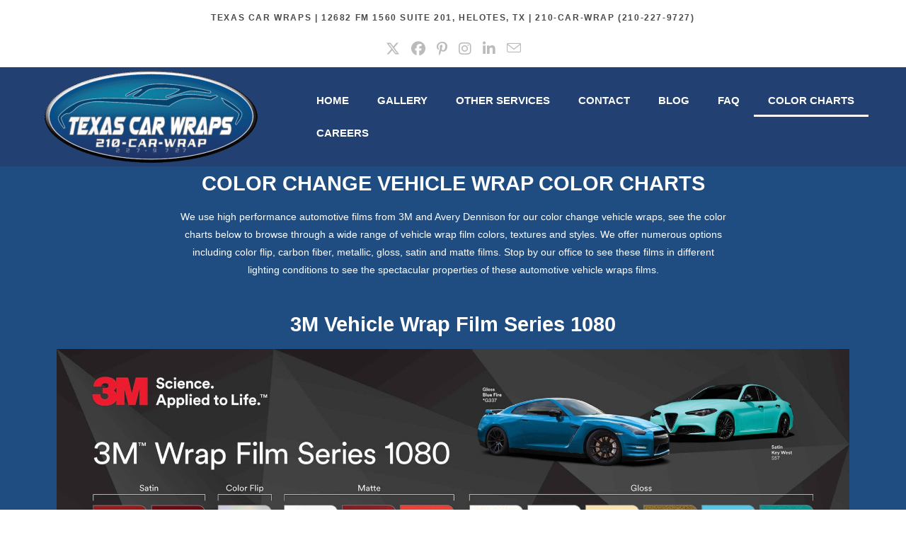

--- FILE ---
content_type: text/html; charset=UTF-8
request_url: https://texascarwraps.com/color-charts/
body_size: 33749
content:
<!DOCTYPE html>
<html class="html" lang="en-US">
<head><meta charset="UTF-8"><script>if(navigator.userAgent.match(/MSIE|Internet Explorer/i)||navigator.userAgent.match(/Trident\/7\..*?rv:11/i)){var href=document.location.href;if(!href.match(/[?&]nowprocket/)){if(href.indexOf("?")==-1){if(href.indexOf("#")==-1){document.location.href=href+"?nowprocket=1"}else{document.location.href=href.replace("#","?nowprocket=1#")}}else{if(href.indexOf("#")==-1){document.location.href=href+"&nowprocket=1"}else{document.location.href=href.replace("#","&nowprocket=1#")}}}}</script><script>class RocketLazyLoadScripts{constructor(){this.v="1.2.4",this.triggerEvents=["keydown","mousedown","mousemove","touchmove","touchstart","touchend","wheel"],this.userEventHandler=this._triggerListener.bind(this),this.touchStartHandler=this._onTouchStart.bind(this),this.touchMoveHandler=this._onTouchMove.bind(this),this.touchEndHandler=this._onTouchEnd.bind(this),this.clickHandler=this._onClick.bind(this),this.interceptedClicks=[],window.addEventListener("pageshow",t=>{this.persisted=t.persisted}),window.addEventListener("DOMContentLoaded",()=>{this._preconnect3rdParties()}),this.delayedScripts={normal:[],async:[],defer:[]},this.trash=[],this.allJQueries=[]}_addUserInteractionListener(t){if(document.hidden){t._triggerListener();return}this.triggerEvents.forEach(e=>window.addEventListener(e,t.userEventHandler,{passive:!0})),window.addEventListener("touchstart",t.touchStartHandler,{passive:!0}),window.addEventListener("mousedown",t.touchStartHandler),document.addEventListener("visibilitychange",t.userEventHandler)}_removeUserInteractionListener(){this.triggerEvents.forEach(t=>window.removeEventListener(t,this.userEventHandler,{passive:!0})),document.removeEventListener("visibilitychange",this.userEventHandler)}_onTouchStart(t){"HTML"!==t.target.tagName&&(window.addEventListener("touchend",this.touchEndHandler),window.addEventListener("mouseup",this.touchEndHandler),window.addEventListener("touchmove",this.touchMoveHandler,{passive:!0}),window.addEventListener("mousemove",this.touchMoveHandler),t.target.addEventListener("click",this.clickHandler),this._renameDOMAttribute(t.target,"onclick","rocket-onclick"),this._pendingClickStarted())}_onTouchMove(t){window.removeEventListener("touchend",this.touchEndHandler),window.removeEventListener("mouseup",this.touchEndHandler),window.removeEventListener("touchmove",this.touchMoveHandler,{passive:!0}),window.removeEventListener("mousemove",this.touchMoveHandler),t.target.removeEventListener("click",this.clickHandler),this._renameDOMAttribute(t.target,"rocket-onclick","onclick"),this._pendingClickFinished()}_onTouchEnd(){window.removeEventListener("touchend",this.touchEndHandler),window.removeEventListener("mouseup",this.touchEndHandler),window.removeEventListener("touchmove",this.touchMoveHandler,{passive:!0}),window.removeEventListener("mousemove",this.touchMoveHandler)}_onClick(t){t.target.removeEventListener("click",this.clickHandler),this._renameDOMAttribute(t.target,"rocket-onclick","onclick"),this.interceptedClicks.push(t),t.preventDefault(),t.stopPropagation(),t.stopImmediatePropagation(),this._pendingClickFinished()}_replayClicks(){window.removeEventListener("touchstart",this.touchStartHandler,{passive:!0}),window.removeEventListener("mousedown",this.touchStartHandler),this.interceptedClicks.forEach(t=>{t.target.dispatchEvent(new MouseEvent("click",{view:t.view,bubbles:!0,cancelable:!0}))})}_waitForPendingClicks(){return new Promise(t=>{this._isClickPending?this._pendingClickFinished=t:t()})}_pendingClickStarted(){this._isClickPending=!0}_pendingClickFinished(){this._isClickPending=!1}_renameDOMAttribute(t,e,r){t.hasAttribute&&t.hasAttribute(e)&&(event.target.setAttribute(r,event.target.getAttribute(e)),event.target.removeAttribute(e))}_triggerListener(){this._removeUserInteractionListener(this),"loading"===document.readyState?document.addEventListener("DOMContentLoaded",this._loadEverythingNow.bind(this)):this._loadEverythingNow()}_preconnect3rdParties(){let t=[];document.querySelectorAll("script[type=rocketlazyloadscript][data-rocket-src]").forEach(e=>{let r=e.getAttribute("data-rocket-src");if(r&&0!==r.indexOf("data:")){0===r.indexOf("//")&&(r=location.protocol+r);try{let i=new URL(r).origin;i!==location.origin&&t.push({src:i,crossOrigin:e.crossOrigin||"module"===e.getAttribute("data-rocket-type")})}catch(n){}}}),t=[...new Map(t.map(t=>[JSON.stringify(t),t])).values()],this._batchInjectResourceHints(t,"preconnect")}async _loadEverythingNow(){this.lastBreath=Date.now(),this._delayEventListeners(),this._delayJQueryReady(this),this._handleDocumentWrite(),this._registerAllDelayedScripts(),this._preloadAllScripts(),await this._loadScriptsFromList(this.delayedScripts.normal),await this._loadScriptsFromList(this.delayedScripts.defer),await this._loadScriptsFromList(this.delayedScripts.async);try{await this._triggerDOMContentLoaded(),await this._pendingWebpackRequests(this),await this._triggerWindowLoad()}catch(t){console.error(t)}window.dispatchEvent(new Event("rocket-allScriptsLoaded")),this._waitForPendingClicks().then(()=>{this._replayClicks()}),this._emptyTrash()}_registerAllDelayedScripts(){document.querySelectorAll("script[type=rocketlazyloadscript]").forEach(t=>{t.hasAttribute("data-rocket-src")?t.hasAttribute("async")&&!1!==t.async?this.delayedScripts.async.push(t):t.hasAttribute("defer")&&!1!==t.defer||"module"===t.getAttribute("data-rocket-type")?this.delayedScripts.defer.push(t):this.delayedScripts.normal.push(t):this.delayedScripts.normal.push(t)})}async _transformScript(t){if(await this._littleBreath(),!0===t.noModule&&"noModule"in HTMLScriptElement.prototype){t.setAttribute("data-rocket-status","skipped");return}return new Promise(navigator.userAgent.indexOf("Firefox/")>0||""===navigator.vendor?e=>{let r=document.createElement("script");[...t.attributes].forEach(t=>{let e=t.nodeName;"type"!==e&&("data-rocket-type"===e&&(e="type"),"data-rocket-src"===e&&(e="src"),r.setAttribute(e,t.nodeValue))}),t.text&&(r.text=t.text),r.hasAttribute("src")?(r.addEventListener("load",e),r.addEventListener("error",e)):(r.text=t.text,e());try{t.parentNode.replaceChild(r,t)}catch(i){e()}}:e=>{function r(){t.setAttribute("data-rocket-status","failed"),e()}try{let i=t.getAttribute("data-rocket-type"),n=t.getAttribute("data-rocket-src");i?(t.type=i,t.removeAttribute("data-rocket-type")):t.removeAttribute("type"),t.addEventListener("load",function r(){t.setAttribute("data-rocket-status","executed"),e()}),t.addEventListener("error",r),n?(t.removeAttribute("data-rocket-src"),t.src=n):t.src="data:text/javascript;base64,"+window.btoa(unescape(encodeURIComponent(t.text)))}catch(s){r()}})}async _loadScriptsFromList(t){let e=t.shift();return e&&e.isConnected?(await this._transformScript(e),this._loadScriptsFromList(t)):Promise.resolve()}_preloadAllScripts(){this._batchInjectResourceHints([...this.delayedScripts.normal,...this.delayedScripts.defer,...this.delayedScripts.async],"preload")}_batchInjectResourceHints(t,e){var r=document.createDocumentFragment();t.forEach(t=>{let i=t.getAttribute&&t.getAttribute("data-rocket-src")||t.src;if(i){let n=document.createElement("link");n.href=i,n.rel=e,"preconnect"!==e&&(n.as="script"),t.getAttribute&&"module"===t.getAttribute("data-rocket-type")&&(n.crossOrigin=!0),t.crossOrigin&&(n.crossOrigin=t.crossOrigin),t.integrity&&(n.integrity=t.integrity),r.appendChild(n),this.trash.push(n)}}),document.head.appendChild(r)}_delayEventListeners(){let t={};function e(e,r){!function e(r){!t[r]&&(t[r]={originalFunctions:{add:r.addEventListener,remove:r.removeEventListener},eventsToRewrite:[]},r.addEventListener=function(){arguments[0]=i(arguments[0]),t[r].originalFunctions.add.apply(r,arguments)},r.removeEventListener=function(){arguments[0]=i(arguments[0]),t[r].originalFunctions.remove.apply(r,arguments)});function i(e){return t[r].eventsToRewrite.indexOf(e)>=0?"rocket-"+e:e}}(e),t[e].eventsToRewrite.push(r)}function r(t,e){let r=t[e];Object.defineProperty(t,e,{get:()=>r||function(){},set(i){t["rocket"+e]=r=i}})}e(document,"DOMContentLoaded"),e(window,"DOMContentLoaded"),e(window,"load"),e(window,"pageshow"),e(document,"readystatechange"),r(document,"onreadystatechange"),r(window,"onload"),r(window,"onpageshow")}_delayJQueryReady(t){let e;function r(t){return t.split(" ").map(t=>"load"===t||0===t.indexOf("load.")?"rocket-jquery-load":t).join(" ")}function i(i){if(i&&i.fn&&!t.allJQueries.includes(i)){i.fn.ready=i.fn.init.prototype.ready=function(e){return t.domReadyFired?e.bind(document)(i):document.addEventListener("rocket-DOMContentLoaded",()=>e.bind(document)(i)),i([])};let n=i.fn.on;i.fn.on=i.fn.init.prototype.on=function(){return this[0]===window&&("string"==typeof arguments[0]||arguments[0]instanceof String?arguments[0]=r(arguments[0]):"object"==typeof arguments[0]&&Object.keys(arguments[0]).forEach(t=>{let e=arguments[0][t];delete arguments[0][t],arguments[0][r(t)]=e})),n.apply(this,arguments),this},t.allJQueries.push(i)}e=i}i(window.jQuery),Object.defineProperty(window,"jQuery",{get:()=>e,set(t){i(t)}})}async _pendingWebpackRequests(t){let e=document.querySelector("script[data-webpack]");async function r(){return new Promise(t=>{e.addEventListener("load",t),e.addEventListener("error",t)})}e&&(await r(),await t._requestAnimFrame(),await t._pendingWebpackRequests(t))}async _triggerDOMContentLoaded(){this.domReadyFired=!0,await this._littleBreath(),document.dispatchEvent(new Event("rocket-DOMContentLoaded")),await this._littleBreath(),window.dispatchEvent(new Event("rocket-DOMContentLoaded")),await this._littleBreath(),document.dispatchEvent(new Event("rocket-readystatechange")),await this._littleBreath(),document.rocketonreadystatechange&&document.rocketonreadystatechange()}async _triggerWindowLoad(){await this._littleBreath(),window.dispatchEvent(new Event("rocket-load")),await this._littleBreath(),window.rocketonload&&window.rocketonload(),await this._littleBreath(),this.allJQueries.forEach(t=>t(window).trigger("rocket-jquery-load")),await this._littleBreath();let t=new Event("rocket-pageshow");t.persisted=this.persisted,window.dispatchEvent(t),await this._littleBreath(),window.rocketonpageshow&&window.rocketonpageshow({persisted:this.persisted})}_handleDocumentWrite(){let t=new Map;document.write=document.writeln=function(e){let r=document.currentScript;r||console.error("WPRocket unable to document.write this: "+e);let i=document.createRange(),n=r.parentElement,s=t.get(r);void 0===s&&(s=r.nextSibling,t.set(r,s));let a=document.createDocumentFragment();i.setStart(a,0),a.appendChild(i.createContextualFragment(e)),n.insertBefore(a,s)}}async _littleBreath(){Date.now()-this.lastBreath>45&&(await this._requestAnimFrame(),this.lastBreath=Date.now())}async _requestAnimFrame(){return document.hidden?new Promise(t=>setTimeout(t)):new Promise(t=>requestAnimationFrame(t))}_emptyTrash(){this.trash.forEach(t=>t.remove())}static run(){let t=new RocketLazyLoadScripts;t._addUserInteractionListener(t)}}RocketLazyLoadScripts.run();</script>
	
	<link rel="profile" href="https://gmpg.org/xfn/11">

	<meta name='robots' content='index, follow, max-image-preview:large, max-snippet:-1, max-video-preview:-1' />
	<style>img:is([sizes="auto" i], [sizes^="auto," i]) { contain-intrinsic-size: 3000px 1500px }</style>
	<meta name="viewport" content="width=device-width, initial-scale=1">
	<!-- This site is optimized with the Yoast SEO plugin v21.9 - https://yoast.com/wordpress/plugins/seo/ -->
	<title>Color Charts | Texas Car Wraps</title>
	<meta name="description" content="Texas Car Wraps in San Antonio produces color change wraps using 3M 1080 and Avery Vehicle wrap films. Browse our automotive vehicle wrap film charts to choose your favorite film color. Carbon Fiber, Gloss, Matte or Satin vehicle wrap films are available to see in person at our Helotes office." />
	<link rel="canonical" href="https://texascarwraps.com/color-charts/" />
	<meta property="og:locale" content="en_US" />
	<meta property="og:type" content="article" />
	<meta property="og:title" content="Color Charts | Texas Car Wraps" />
	<meta property="og:description" content="Texas Car Wraps in San Antonio produces color change wraps using 3M 1080 and Avery Vehicle wrap films. Browse our automotive vehicle wrap film charts to choose your favorite film color. Carbon Fiber, Gloss, Matte or Satin vehicle wrap films are available to see in person at our Helotes office." />
	<meta property="og:url" content="https://texascarwraps.com/color-charts/" />
	<meta property="og:site_name" content="Texas Car Wraps" />
	<meta property="article:publisher" content="https://www.facebook.com/texascarwraps/" />
	<meta property="article:modified_time" content="2019-03-21T17:02:35+00:00" />
	<meta property="og:image" content="https://texascarwraps.com/wp-content/uploads/2019/02/ColorChart_3M.jpg" />
	<meta name="twitter:card" content="summary_large_image" />
	<meta name="twitter:site" content="@texascarwraps" />
	<meta name="twitter:label1" content="Est. reading time" />
	<meta name="twitter:data1" content="1 minute" />
	<script type="application/ld+json" class="yoast-schema-graph">{"@context":"https://schema.org","@graph":[{"@type":"WebPage","@id":"https://texascarwraps.com/color-charts/","url":"https://texascarwraps.com/color-charts/","name":"Color Charts | Texas Car Wraps","isPartOf":{"@id":"https://texascarwraps.com/#website"},"primaryImageOfPage":{"@id":"https://texascarwraps.com/color-charts/#primaryimage"},"image":{"@id":"https://texascarwraps.com/color-charts/#primaryimage"},"thumbnailUrl":"https://texascarwraps.com/wp-content/uploads/2019/02/ColorChart_3M.jpg","datePublished":"2019-02-04T22:11:06+00:00","dateModified":"2019-03-21T17:02:35+00:00","description":"Texas Car Wraps in San Antonio produces color change wraps using 3M 1080 and Avery Vehicle wrap films. Browse our automotive vehicle wrap film charts to choose your favorite film color. Carbon Fiber, Gloss, Matte or Satin vehicle wrap films are available to see in person at our Helotes office.","breadcrumb":{"@id":"https://texascarwraps.com/color-charts/#breadcrumb"},"inLanguage":"en-US","potentialAction":[{"@type":"ReadAction","target":["https://texascarwraps.com/color-charts/"]}]},{"@type":"ImageObject","inLanguage":"en-US","@id":"https://texascarwraps.com/color-charts/#primaryimage","url":"https://texascarwraps.com/wp-content/uploads/2019/02/ColorChart_3M.jpg","contentUrl":"https://texascarwraps.com/wp-content/uploads/2019/02/ColorChart_3M.jpg"},{"@type":"BreadcrumbList","@id":"https://texascarwraps.com/color-charts/#breadcrumb","itemListElement":[{"@type":"ListItem","position":1,"name":"Home","item":"https://texascarwraps.com/"},{"@type":"ListItem","position":2,"name":"Color Charts"}]},{"@type":"WebSite","@id":"https://texascarwraps.com/#website","url":"https://texascarwraps.com/","name":"Texas Car Wraps | Vehicle Wrap San Antonio | Car Wrap San Antonio | Trailer Wrap San Antonio | Van Wrap San Antonio | Truck Wrap San Antonio | Trailer Graphics San Antonio | Vehicle Graphics San Antonio | Van Graphics San Antonio | Vehicle Wrap Corpus Christi | Vehicle Wrap Houston | Vehicle Wrap Austin | Vehicle Wrap Dallas | Vehicle Wrap Fort Worth | Vehicle Wrap Laredo | Vehicle Wrap McAllen","description":"Texas Car Wraps is a producer of high quality vehicle wraps in San Antonio TX. Commercial Vehicle Wraps - Personal Color change wraps","publisher":{"@id":"https://texascarwraps.com/#organization"},"potentialAction":[{"@type":"SearchAction","target":{"@type":"EntryPoint","urlTemplate":"https://texascarwraps.com/?s={search_term_string}"},"query-input":"required name=search_term_string"}],"inLanguage":"en-US"},{"@type":"Organization","@id":"https://texascarwraps.com/#organization","name":"Texas Car Wraps","url":"https://texascarwraps.com/","logo":{"@type":"ImageObject","inLanguage":"en-US","@id":"https://texascarwraps.com/#/schema/logo/image/","url":"https://texascarwraps.com/wp-content/uploads/2019/02/Texas-Car-Wraps-Logo-with-Number-square.png","contentUrl":"https://texascarwraps.com/wp-content/uploads/2019/02/Texas-Car-Wraps-Logo-with-Number-square.png","width":864,"height":864,"caption":"Texas Car Wraps"},"image":{"@id":"https://texascarwraps.com/#/schema/logo/image/"},"sameAs":["https://www.facebook.com/texascarwraps/","https://twitter.com/texascarwraps","https://www.instagram.com/texascarwraps/","https://www.linkedin.com/company/texas-car-wraps","https://www.pinterest.com/TexasCarWraps"]}]}</script>
	<!-- / Yoast SEO plugin. -->


<link rel='dns-prefetch' href='//maxcdn.bootstrapcdn.com' />

<link rel="alternate" type="application/rss+xml" title="Texas Car Wraps &raquo; Feed" href="https://texascarwraps.com/feed/" />
<link rel="alternate" type="application/rss+xml" title="Texas Car Wraps &raquo; Comments Feed" href="https://texascarwraps.com/comments/feed/" />
		<!-- This site uses the Google Analytics by MonsterInsights plugin v9.11.1 - Using Analytics tracking - https://www.monsterinsights.com/ -->
		<!-- Note: MonsterInsights is not currently configured on this site. The site owner needs to authenticate with Google Analytics in the MonsterInsights settings panel. -->
					<!-- No tracking code set -->
				<!-- / Google Analytics by MonsterInsights -->
		<link data-minify="1" rel='stylesheet' id='stripe-main-styles-css' href='https://texascarwraps.com/wp-content/cache/min/1/wp-content/mu-plugins/vendor/godaddy/mwc-core/assets/css/stripe-settings.css?ver=1762462246' media='all' />
<style id='wp-emoji-styles-inline-css'>

	img.wp-smiley, img.emoji {
		display: inline !important;
		border: none !important;
		box-shadow: none !important;
		height: 1em !important;
		width: 1em !important;
		margin: 0 0.07em !important;
		vertical-align: -0.1em !important;
		background: none !important;
		padding: 0 !important;
	}
</style>
<style id='classic-theme-styles-inline-css'>
/*! This file is auto-generated */
.wp-block-button__link{color:#fff;background-color:#32373c;border-radius:9999px;box-shadow:none;text-decoration:none;padding:calc(.667em + 2px) calc(1.333em + 2px);font-size:1.125em}.wp-block-file__button{background:#32373c;color:#fff;text-decoration:none}
</style>
<style id='global-styles-inline-css'>
:root{--wp--preset--aspect-ratio--square: 1;--wp--preset--aspect-ratio--4-3: 4/3;--wp--preset--aspect-ratio--3-4: 3/4;--wp--preset--aspect-ratio--3-2: 3/2;--wp--preset--aspect-ratio--2-3: 2/3;--wp--preset--aspect-ratio--16-9: 16/9;--wp--preset--aspect-ratio--9-16: 9/16;--wp--preset--color--black: #000000;--wp--preset--color--cyan-bluish-gray: #abb8c3;--wp--preset--color--white: #ffffff;--wp--preset--color--pale-pink: #f78da7;--wp--preset--color--vivid-red: #cf2e2e;--wp--preset--color--luminous-vivid-orange: #ff6900;--wp--preset--color--luminous-vivid-amber: #fcb900;--wp--preset--color--light-green-cyan: #7bdcb5;--wp--preset--color--vivid-green-cyan: #00d084;--wp--preset--color--pale-cyan-blue: #8ed1fc;--wp--preset--color--vivid-cyan-blue: #0693e3;--wp--preset--color--vivid-purple: #9b51e0;--wp--preset--gradient--vivid-cyan-blue-to-vivid-purple: linear-gradient(135deg,rgba(6,147,227,1) 0%,rgb(155,81,224) 100%);--wp--preset--gradient--light-green-cyan-to-vivid-green-cyan: linear-gradient(135deg,rgb(122,220,180) 0%,rgb(0,208,130) 100%);--wp--preset--gradient--luminous-vivid-amber-to-luminous-vivid-orange: linear-gradient(135deg,rgba(252,185,0,1) 0%,rgba(255,105,0,1) 100%);--wp--preset--gradient--luminous-vivid-orange-to-vivid-red: linear-gradient(135deg,rgba(255,105,0,1) 0%,rgb(207,46,46) 100%);--wp--preset--gradient--very-light-gray-to-cyan-bluish-gray: linear-gradient(135deg,rgb(238,238,238) 0%,rgb(169,184,195) 100%);--wp--preset--gradient--cool-to-warm-spectrum: linear-gradient(135deg,rgb(74,234,220) 0%,rgb(151,120,209) 20%,rgb(207,42,186) 40%,rgb(238,44,130) 60%,rgb(251,105,98) 80%,rgb(254,248,76) 100%);--wp--preset--gradient--blush-light-purple: linear-gradient(135deg,rgb(255,206,236) 0%,rgb(152,150,240) 100%);--wp--preset--gradient--blush-bordeaux: linear-gradient(135deg,rgb(254,205,165) 0%,rgb(254,45,45) 50%,rgb(107,0,62) 100%);--wp--preset--gradient--luminous-dusk: linear-gradient(135deg,rgb(255,203,112) 0%,rgb(199,81,192) 50%,rgb(65,88,208) 100%);--wp--preset--gradient--pale-ocean: linear-gradient(135deg,rgb(255,245,203) 0%,rgb(182,227,212) 50%,rgb(51,167,181) 100%);--wp--preset--gradient--electric-grass: linear-gradient(135deg,rgb(202,248,128) 0%,rgb(113,206,126) 100%);--wp--preset--gradient--midnight: linear-gradient(135deg,rgb(2,3,129) 0%,rgb(40,116,252) 100%);--wp--preset--font-size--small: 13px;--wp--preset--font-size--medium: 20px;--wp--preset--font-size--large: 36px;--wp--preset--font-size--x-large: 42px;--wp--preset--font-family--inter: "Inter", sans-serif;--wp--preset--font-family--cardo: Cardo;--wp--preset--spacing--20: 0.44rem;--wp--preset--spacing--30: 0.67rem;--wp--preset--spacing--40: 1rem;--wp--preset--spacing--50: 1.5rem;--wp--preset--spacing--60: 2.25rem;--wp--preset--spacing--70: 3.38rem;--wp--preset--spacing--80: 5.06rem;--wp--preset--shadow--natural: 6px 6px 9px rgba(0, 0, 0, 0.2);--wp--preset--shadow--deep: 12px 12px 50px rgba(0, 0, 0, 0.4);--wp--preset--shadow--sharp: 6px 6px 0px rgba(0, 0, 0, 0.2);--wp--preset--shadow--outlined: 6px 6px 0px -3px rgba(255, 255, 255, 1), 6px 6px rgba(0, 0, 0, 1);--wp--preset--shadow--crisp: 6px 6px 0px rgba(0, 0, 0, 1);}:where(.is-layout-flex){gap: 0.5em;}:where(.is-layout-grid){gap: 0.5em;}body .is-layout-flex{display: flex;}.is-layout-flex{flex-wrap: wrap;align-items: center;}.is-layout-flex > :is(*, div){margin: 0;}body .is-layout-grid{display: grid;}.is-layout-grid > :is(*, div){margin: 0;}:where(.wp-block-columns.is-layout-flex){gap: 2em;}:where(.wp-block-columns.is-layout-grid){gap: 2em;}:where(.wp-block-post-template.is-layout-flex){gap: 1.25em;}:where(.wp-block-post-template.is-layout-grid){gap: 1.25em;}.has-black-color{color: var(--wp--preset--color--black) !important;}.has-cyan-bluish-gray-color{color: var(--wp--preset--color--cyan-bluish-gray) !important;}.has-white-color{color: var(--wp--preset--color--white) !important;}.has-pale-pink-color{color: var(--wp--preset--color--pale-pink) !important;}.has-vivid-red-color{color: var(--wp--preset--color--vivid-red) !important;}.has-luminous-vivid-orange-color{color: var(--wp--preset--color--luminous-vivid-orange) !important;}.has-luminous-vivid-amber-color{color: var(--wp--preset--color--luminous-vivid-amber) !important;}.has-light-green-cyan-color{color: var(--wp--preset--color--light-green-cyan) !important;}.has-vivid-green-cyan-color{color: var(--wp--preset--color--vivid-green-cyan) !important;}.has-pale-cyan-blue-color{color: var(--wp--preset--color--pale-cyan-blue) !important;}.has-vivid-cyan-blue-color{color: var(--wp--preset--color--vivid-cyan-blue) !important;}.has-vivid-purple-color{color: var(--wp--preset--color--vivid-purple) !important;}.has-black-background-color{background-color: var(--wp--preset--color--black) !important;}.has-cyan-bluish-gray-background-color{background-color: var(--wp--preset--color--cyan-bluish-gray) !important;}.has-white-background-color{background-color: var(--wp--preset--color--white) !important;}.has-pale-pink-background-color{background-color: var(--wp--preset--color--pale-pink) !important;}.has-vivid-red-background-color{background-color: var(--wp--preset--color--vivid-red) !important;}.has-luminous-vivid-orange-background-color{background-color: var(--wp--preset--color--luminous-vivid-orange) !important;}.has-luminous-vivid-amber-background-color{background-color: var(--wp--preset--color--luminous-vivid-amber) !important;}.has-light-green-cyan-background-color{background-color: var(--wp--preset--color--light-green-cyan) !important;}.has-vivid-green-cyan-background-color{background-color: var(--wp--preset--color--vivid-green-cyan) !important;}.has-pale-cyan-blue-background-color{background-color: var(--wp--preset--color--pale-cyan-blue) !important;}.has-vivid-cyan-blue-background-color{background-color: var(--wp--preset--color--vivid-cyan-blue) !important;}.has-vivid-purple-background-color{background-color: var(--wp--preset--color--vivid-purple) !important;}.has-black-border-color{border-color: var(--wp--preset--color--black) !important;}.has-cyan-bluish-gray-border-color{border-color: var(--wp--preset--color--cyan-bluish-gray) !important;}.has-white-border-color{border-color: var(--wp--preset--color--white) !important;}.has-pale-pink-border-color{border-color: var(--wp--preset--color--pale-pink) !important;}.has-vivid-red-border-color{border-color: var(--wp--preset--color--vivid-red) !important;}.has-luminous-vivid-orange-border-color{border-color: var(--wp--preset--color--luminous-vivid-orange) !important;}.has-luminous-vivid-amber-border-color{border-color: var(--wp--preset--color--luminous-vivid-amber) !important;}.has-light-green-cyan-border-color{border-color: var(--wp--preset--color--light-green-cyan) !important;}.has-vivid-green-cyan-border-color{border-color: var(--wp--preset--color--vivid-green-cyan) !important;}.has-pale-cyan-blue-border-color{border-color: var(--wp--preset--color--pale-cyan-blue) !important;}.has-vivid-cyan-blue-border-color{border-color: var(--wp--preset--color--vivid-cyan-blue) !important;}.has-vivid-purple-border-color{border-color: var(--wp--preset--color--vivid-purple) !important;}.has-vivid-cyan-blue-to-vivid-purple-gradient-background{background: var(--wp--preset--gradient--vivid-cyan-blue-to-vivid-purple) !important;}.has-light-green-cyan-to-vivid-green-cyan-gradient-background{background: var(--wp--preset--gradient--light-green-cyan-to-vivid-green-cyan) !important;}.has-luminous-vivid-amber-to-luminous-vivid-orange-gradient-background{background: var(--wp--preset--gradient--luminous-vivid-amber-to-luminous-vivid-orange) !important;}.has-luminous-vivid-orange-to-vivid-red-gradient-background{background: var(--wp--preset--gradient--luminous-vivid-orange-to-vivid-red) !important;}.has-very-light-gray-to-cyan-bluish-gray-gradient-background{background: var(--wp--preset--gradient--very-light-gray-to-cyan-bluish-gray) !important;}.has-cool-to-warm-spectrum-gradient-background{background: var(--wp--preset--gradient--cool-to-warm-spectrum) !important;}.has-blush-light-purple-gradient-background{background: var(--wp--preset--gradient--blush-light-purple) !important;}.has-blush-bordeaux-gradient-background{background: var(--wp--preset--gradient--blush-bordeaux) !important;}.has-luminous-dusk-gradient-background{background: var(--wp--preset--gradient--luminous-dusk) !important;}.has-pale-ocean-gradient-background{background: var(--wp--preset--gradient--pale-ocean) !important;}.has-electric-grass-gradient-background{background: var(--wp--preset--gradient--electric-grass) !important;}.has-midnight-gradient-background{background: var(--wp--preset--gradient--midnight) !important;}.has-small-font-size{font-size: var(--wp--preset--font-size--small) !important;}.has-medium-font-size{font-size: var(--wp--preset--font-size--medium) !important;}.has-large-font-size{font-size: var(--wp--preset--font-size--large) !important;}.has-x-large-font-size{font-size: var(--wp--preset--font-size--x-large) !important;}
:where(.wp-block-post-template.is-layout-flex){gap: 1.25em;}:where(.wp-block-post-template.is-layout-grid){gap: 1.25em;}
:where(.wp-block-columns.is-layout-flex){gap: 2em;}:where(.wp-block-columns.is-layout-grid){gap: 2em;}
:root :where(.wp-block-pullquote){font-size: 1.5em;line-height: 1.6;}
</style>
<style id='woocommerce-inline-inline-css'>
.woocommerce form .form-row .required { visibility: visible; }
</style>
<link rel='stylesheet' id='wp-components-css' href='https://texascarwraps.com/wp-includes/css/dist/components/style.min.css?ver=6.8.3' media='all' />
<link data-minify="1" rel='stylesheet' id='godaddy-styles-css' href='https://texascarwraps.com/wp-content/cache/min/1/wp-content/mu-plugins/vendor/wpex/godaddy-launch/includes/Dependencies/GoDaddy/Styles/build/latest.css?ver=1762462246' media='all' />
<link rel='stylesheet' id='oceanwp-woo-mini-cart-css' href='https://texascarwraps.com/wp-content/themes/oceanwp/assets/css/woo/woo-mini-cart.min.css?ver=6.8.3' media='all' />
<link data-minify="1" rel='stylesheet' id='font-awesome-css' href='https://texascarwraps.com/wp-content/cache/min/1/wp-content/themes/oceanwp/assets/fonts/fontawesome/css/all.min.css?ver=1762462246' media='all' />
<link data-minify="1" rel='stylesheet' id='simple-line-icons-css' href='https://texascarwraps.com/wp-content/cache/min/1/wp-content/themes/oceanwp/assets/css/third/simple-line-icons.min.css?ver=1762462246' media='all' />
<link rel='stylesheet' id='oceanwp-style-css' href='https://texascarwraps.com/wp-content/themes/oceanwp/assets/css/style.min.css?ver=4.1.4' media='all' />
<link rel='stylesheet' id='cff-css' href='https://texascarwraps.com/wp-content/plugins/custom-facebook-feed/assets/css/cff-style.min.css?ver=4.2.1' media='all' />
<link data-minify="1" rel='stylesheet' id='sb-font-awesome-css' href='https://texascarwraps.com/wp-content/cache/min/1/font-awesome/4.7.0/css/font-awesome.min.css?ver=1762462246' media='all' />
<link rel='stylesheet' id='elementor-lazyload-css' href='https://texascarwraps.com/wp-content/plugins/elementor/assets/css/modules/lazyload/frontend.min.css?ver=3.19.1' media='all' />
<link rel='stylesheet' id='elementor-frontend-css' href='https://texascarwraps.com/wp-content/plugins/elementor/assets/css/frontend-lite.min.css?ver=3.19.1' media='all' />
<link rel='stylesheet' id='swiper-css' href='https://texascarwraps.com/wp-content/plugins/elementor/assets/lib/swiper/css/swiper.min.css?ver=5.3.6' media='all' />
<link rel='stylesheet' id='elementor-post-1387-css' href='https://texascarwraps.com/wp-content/uploads/elementor/css/post-1387.css?ver=1762462243' media='all' />
<link rel='stylesheet' id='elementor-pro-css' href='https://texascarwraps.com/wp-content/plugins/elementor-pro/assets/css/frontend-lite.min.css?ver=3.18.3' media='all' />
<link rel='stylesheet' id='cffstyles-css' href='https://texascarwraps.com/wp-content/plugins/custom-facebook-feed/assets/css/cff-style.min.css?ver=4.2.1' media='all' />
<link rel='stylesheet' id='elementor-global-css' href='https://texascarwraps.com/wp-content/uploads/elementor/css/global.css?ver=1762462244' media='all' />
<link rel='stylesheet' id='elementor-post-1045-css' href='https://texascarwraps.com/wp-content/uploads/elementor/css/post-1045.css?ver=1762462277' media='all' />
<link rel='stylesheet' id='elementor-post-344-css' href='https://texascarwraps.com/wp-content/uploads/elementor/css/post-344.css?ver=1762462244' media='all' />
<link rel='stylesheet' id='elementor-post-420-css' href='https://texascarwraps.com/wp-content/uploads/elementor/css/post-420.css?ver=1762462244' media='all' />
<style id='akismet-widget-style-inline-css'>

			.a-stats {
				--akismet-color-mid-green: #357b49;
				--akismet-color-white: #fff;
				--akismet-color-light-grey: #f6f7f7;

				max-width: 350px;
				width: auto;
			}

			.a-stats * {
				all: unset;
				box-sizing: border-box;
			}

			.a-stats strong {
				font-weight: 600;
			}

			.a-stats a.a-stats__link,
			.a-stats a.a-stats__link:visited,
			.a-stats a.a-stats__link:active {
				background: var(--akismet-color-mid-green);
				border: none;
				box-shadow: none;
				border-radius: 8px;
				color: var(--akismet-color-white);
				cursor: pointer;
				display: block;
				font-family: -apple-system, BlinkMacSystemFont, 'Segoe UI', 'Roboto', 'Oxygen-Sans', 'Ubuntu', 'Cantarell', 'Helvetica Neue', sans-serif;
				font-weight: 500;
				padding: 12px;
				text-align: center;
				text-decoration: none;
				transition: all 0.2s ease;
			}

			/* Extra specificity to deal with TwentyTwentyOne focus style */
			.widget .a-stats a.a-stats__link:focus {
				background: var(--akismet-color-mid-green);
				color: var(--akismet-color-white);
				text-decoration: none;
			}

			.a-stats a.a-stats__link:hover {
				filter: brightness(110%);
				box-shadow: 0 4px 12px rgba(0, 0, 0, 0.06), 0 0 2px rgba(0, 0, 0, 0.16);
			}

			.a-stats .count {
				color: var(--akismet-color-white);
				display: block;
				font-size: 1.5em;
				line-height: 1.4;
				padding: 0 13px;
				white-space: nowrap;
			}
		
</style>
<link rel='stylesheet' id='oceanwp-woocommerce-css' href='https://texascarwraps.com/wp-content/themes/oceanwp/assets/css/woo/woocommerce.min.css?ver=6.8.3' media='all' />
<link data-minify="1" rel='stylesheet' id='oceanwp-woo-star-font-css' href='https://texascarwraps.com/wp-content/cache/min/1/wp-content/themes/oceanwp/assets/css/woo/woo-star-font.min.css?ver=1762462246' media='all' />
<link rel='stylesheet' id='oceanwp-woo-quick-view-css' href='https://texascarwraps.com/wp-content/themes/oceanwp/assets/css/woo/woo-quick-view.min.css?ver=6.8.3' media='all' />
<link data-minify="1" rel='stylesheet' id='oe-widgets-style-css' href='https://texascarwraps.com/wp-content/cache/min/1/wp-content/plugins/ocean-extra/assets/css/widgets.css?ver=1762462246' media='all' />
<style id='rocket-lazyload-inline-css'>
.rll-youtube-player{position:relative;padding-bottom:56.23%;height:0;overflow:hidden;max-width:100%;}.rll-youtube-player:focus-within{outline: 2px solid currentColor;outline-offset: 5px;}.rll-youtube-player iframe{position:absolute;top:0;left:0;width:100%;height:100%;z-index:100;background:0 0}.rll-youtube-player img{bottom:0;display:block;left:0;margin:auto;max-width:100%;width:100%;position:absolute;right:0;top:0;border:none;height:auto;-webkit-transition:.4s all;-moz-transition:.4s all;transition:.4s all}.rll-youtube-player img:hover{-webkit-filter:brightness(75%)}.rll-youtube-player .play{height:100%;width:100%;left:0;top:0;position:absolute;background:url(https://texascarwraps.com/wp-content/plugins/wp-rocket/assets/img/youtube.png) no-repeat center;background-color: transparent !important;cursor:pointer;border:none;}.wp-embed-responsive .wp-has-aspect-ratio .rll-youtube-player{position:absolute;padding-bottom:0;width:100%;height:100%;top:0;bottom:0;left:0;right:0}
</style>
<script type="text/template" id="tmpl-variation-template">
	<div class="woocommerce-variation-description">{{{ data.variation.variation_description }}}</div>
	<div class="woocommerce-variation-price">{{{ data.variation.price_html }}}</div>
	<div class="woocommerce-variation-availability">{{{ data.variation.availability_html }}}</div>
</script>
<script type="text/template" id="tmpl-unavailable-variation-template">
	<p role="alert">Sorry, this product is unavailable. Please choose a different combination.</p>
</script>
<script src="https://texascarwraps.com/wp-includes/js/jquery/jquery.min.js?ver=3.7.1" id="jquery-core-js" defer></script>
<script src="https://texascarwraps.com/wp-includes/js/jquery/jquery-migrate.min.js?ver=3.4.1" id="jquery-migrate-js" defer></script>
<script src="https://texascarwraps.com/wp-content/plugins/woocommerce/assets/js/jquery-blockui/jquery.blockUI.min.js?ver=2.7.0-wc.10.4.3" id="wc-jquery-blockui-js" defer data-wp-strategy="defer"></script>
<script id="wc-add-to-cart-js-extra">
var wc_add_to_cart_params = {"ajax_url":"\/wp-admin\/admin-ajax.php","wc_ajax_url":"\/?wc-ajax=%%endpoint%%","i18n_view_cart":"View cart","cart_url":"https:\/\/texascarwraps.com\/cart\/","is_cart":"","cart_redirect_after_add":"no"};
</script>
<script type="rocketlazyloadscript" data-rocket-src="https://texascarwraps.com/wp-content/plugins/woocommerce/assets/js/frontend/add-to-cart.min.js?ver=10.4.3" id="wc-add-to-cart-js" defer data-wp-strategy="defer"></script>
<script type="rocketlazyloadscript" data-rocket-src="https://texascarwraps.com/wp-content/plugins/woocommerce/assets/js/js-cookie/js.cookie.min.js?ver=2.1.4-wc.10.4.3" id="wc-js-cookie-js" defer data-wp-strategy="defer"></script>
<script id="woocommerce-js-extra">
var woocommerce_params = {"ajax_url":"\/wp-admin\/admin-ajax.php","wc_ajax_url":"\/?wc-ajax=%%endpoint%%","i18n_password_show":"Show password","i18n_password_hide":"Hide password"};
</script>
<script type="rocketlazyloadscript" data-rocket-src="https://texascarwraps.com/wp-content/plugins/woocommerce/assets/js/frontend/woocommerce.min.js?ver=10.4.3" id="woocommerce-js" defer data-wp-strategy="defer"></script>
<script type="rocketlazyloadscript" data-rocket-src="https://texascarwraps.com/wp-includes/js/underscore.min.js?ver=1.13.7" id="underscore-js" defer></script>
<script id="wp-util-js-extra">
var _wpUtilSettings = {"ajax":{"url":"\/wp-admin\/admin-ajax.php"}};
</script>
<script type="rocketlazyloadscript" data-rocket-src="https://texascarwraps.com/wp-includes/js/wp-util.min.js?ver=6.8.3" id="wp-util-js" defer></script>
<script id="wc-add-to-cart-variation-js-extra">
var wc_add_to_cart_variation_params = {"wc_ajax_url":"\/?wc-ajax=%%endpoint%%","i18n_no_matching_variations_text":"Sorry, no products matched your selection. Please choose a different combination.","i18n_make_a_selection_text":"Please select some product options before adding this product to your cart.","i18n_unavailable_text":"Sorry, this product is unavailable. Please choose a different combination.","i18n_reset_alert_text":"Your selection has been reset. Please select some product options before adding this product to your cart."};
</script>
<script type="rocketlazyloadscript" data-rocket-src="https://texascarwraps.com/wp-content/plugins/woocommerce/assets/js/frontend/add-to-cart-variation.min.js?ver=10.4.3" id="wc-add-to-cart-variation-js" defer data-wp-strategy="defer"></script>
<script src="https://texascarwraps.com/wp-content/plugins/woocommerce/assets/js/flexslider/jquery.flexslider.min.js?ver=2.7.2-wc.10.4.3" id="wc-flexslider-js" defer data-wp-strategy="defer"></script>
<script id="wc-cart-fragments-js-extra">
var wc_cart_fragments_params = {"ajax_url":"\/wp-admin\/admin-ajax.php","wc_ajax_url":"\/?wc-ajax=%%endpoint%%","cart_hash_key":"wc_cart_hash_622eb3173d65160316580f40710f061a","fragment_name":"wc_fragments_622eb3173d65160316580f40710f061a","request_timeout":"5000"};
</script>
<script type="rocketlazyloadscript" data-rocket-src="https://texascarwraps.com/wp-content/plugins/woocommerce/assets/js/frontend/cart-fragments.min.js?ver=10.4.3" id="wc-cart-fragments-js" defer data-wp-strategy="defer"></script>
<link rel="https://api.w.org/" href="https://texascarwraps.com/wp-json/" /><link rel="alternate" title="JSON" type="application/json" href="https://texascarwraps.com/wp-json/wp/v2/pages/1045" /><link rel="EditURI" type="application/rsd+xml" title="RSD" href="https://texascarwraps.com/xmlrpc.php?rsd" />
<link rel='shortlink' href='https://texascarwraps.com/?p=1045' />
<link rel="alternate" title="oEmbed (JSON)" type="application/json+oembed" href="https://texascarwraps.com/wp-json/oembed/1.0/embed?url=https%3A%2F%2Ftexascarwraps.com%2Fcolor-charts%2F" />
<link rel="alternate" title="oEmbed (XML)" type="text/xml+oembed" href="https://texascarwraps.com/wp-json/oembed/1.0/embed?url=https%3A%2F%2Ftexascarwraps.com%2Fcolor-charts%2F&#038;format=xml" />
          <style>
          .has-post-thumbnail img.wp-post-image, 
          .attachment-twentyseventeen-featured-image.wp-post-image { display: none !important; }          
          </style><!-- Google tag (gtag.js) -->
<script type="rocketlazyloadscript" async data-rocket-src="https://www.googletagmanager.com/gtag/js?id=G-9705XH9ESH"></script>
<script type="rocketlazyloadscript">
  window.dataLayer = window.dataLayer || [];
  function gtag(){dataLayer.push(arguments);}
  gtag('js', new Date());

  gtag('config', 'G-9705XH9ESH');
</script>		<script type="rocketlazyloadscript" data-minify="1" data-rocket-type="text/javascript" async defer data-pin-color="red" 
		 data-pin-hover="true" data-rocket-src="https://texascarwraps.com/wp-content/cache/min/1/wp-content/plugins/pinterest-pin-it-button-on-image-hover-and-post/js/pinit.js?ver=1758561301"></script>
		

<!-- This site is optimized with the Schema plugin v1.7.9.6 - https://schema.press -->
<script type="application/ld+json">{"@context":"https:\/\/schema.org\/","@type":"Article","mainEntityOfPage":{"@type":"WebPage","@id":"https:\/\/texascarwraps.com\/color-charts\/"},"url":"https:\/\/texascarwraps.com\/color-charts\/","headline":"Color Charts","datePublished":"2019-02-04T16:11:06-06:00","dateModified":"2019-03-21T12:02:35-05:00","publisher":{"@type":"Organization","@id":"https:\/\/texascarwraps.com\/#organization","name":"Texas Car Wraps","logo":{"@type":"ImageObject","url":"","width":600,"height":60}},"image":{"@type":"ImageObject","url":"https:\/\/texascarwraps.com\/wp-content\/uploads\/2019\/02\/ColorChart_3M.jpg","width":"3055","height":"2400"},"description":"COLOR CHANGE VEHICLE WRAP COLOR CHARTS We use high performance automotive films from 3M and Avery Dennison for our color change vehicle wraps, see the color charts below to browse through a wide range of vehicle wrap film colors, textures and styles. We offer numerous options including color flip,","author":{"@type":"Person","name":"ZachC2019","url":"https:\/\/texascarwraps.com\/author\/zachc2019\/","image":{"@type":"ImageObject","url":"https:\/\/secure.gravatar.com\/avatar\/1c25748edfe1f5c400442e385f00393c98558c4b033ce70e9ff867a5bc8e35a6?s=96&d=mm&r=g","height":96,"width":96}}}</script>

	<noscript><style>.woocommerce-product-gallery{ opacity: 1 !important; }</style></noscript>
	<style>.recentcomments a{display:inline !important;padding:0 !important;margin:0 !important;}</style><style class='wp-fonts-local'>
@font-face{font-family:Inter;font-style:normal;font-weight:300 900;font-display:fallback;src:url('https://texascarwraps.com/wp-content/plugins/woocommerce/assets/fonts/Inter-VariableFont_slnt,wght.woff2') format('woff2');font-stretch:normal;}
@font-face{font-family:Cardo;font-style:normal;font-weight:400;font-display:fallback;src:url('https://texascarwraps.com/wp-content/plugins/woocommerce/assets/fonts/cardo_normal_400.woff2') format('woff2');}
</style>
<link rel="icon" href="https://texascarwraps.com/wp-content/uploads/2018/07/cropped-texasCarWrapsLogo-2-1-32x32.png" sizes="32x32" />
<link rel="icon" href="https://texascarwraps.com/wp-content/uploads/2018/07/cropped-texasCarWrapsLogo-2-1-192x192.png" sizes="192x192" />
<link rel="apple-touch-icon" href="https://texascarwraps.com/wp-content/uploads/2018/07/cropped-texasCarWrapsLogo-2-1-180x180.png" />
<meta name="msapplication-TileImage" content="https://texascarwraps.com/wp-content/uploads/2018/07/cropped-texasCarWrapsLogo-2-1-270x270.png" />
		<style id="wp-custom-css">
			.single #primary{width:72%}		</style>
		<!-- OceanWP CSS -->
<style type="text/css">
/* Colors */body .theme-button,body input[type="submit"],body button[type="submit"],body button,body .button,body div.wpforms-container-full .wpforms-form input[type=submit],body div.wpforms-container-full .wpforms-form button[type=submit],body div.wpforms-container-full .wpforms-form .wpforms-page-button,.woocommerce-cart .wp-element-button,.woocommerce-checkout .wp-element-button,.wp-block-button__link{border-color:#ffffff}body .theme-button:hover,body input[type="submit"]:hover,body button[type="submit"]:hover,body button:hover,body .button:hover,body div.wpforms-container-full .wpforms-form input[type=submit]:hover,body div.wpforms-container-full .wpforms-form input[type=submit]:active,body div.wpforms-container-full .wpforms-form button[type=submit]:hover,body div.wpforms-container-full .wpforms-form button[type=submit]:active,body div.wpforms-container-full .wpforms-form .wpforms-page-button:hover,body div.wpforms-container-full .wpforms-form .wpforms-page-button:active,.woocommerce-cart .wp-element-button:hover,.woocommerce-checkout .wp-element-button:hover,.wp-block-button__link:hover{border-color:#ffffff}/* OceanWP Style Settings CSS */@media only screen and (min-width:960px){.content-area,.content-left-sidebar .content-area{width:75%}}.theme-button,input[type="submit"],button[type="submit"],button,.button,body div.wpforms-container-full .wpforms-form input[type=submit],body div.wpforms-container-full .wpforms-form button[type=submit],body div.wpforms-container-full .wpforms-form .wpforms-page-button{border-style:solid}.theme-button,input[type="submit"],button[type="submit"],button,.button,body div.wpforms-container-full .wpforms-form input[type=submit],body div.wpforms-container-full .wpforms-form button[type=submit],body div.wpforms-container-full .wpforms-form .wpforms-page-button{border-width:1px}form input[type="text"],form input[type="password"],form input[type="email"],form input[type="url"],form input[type="date"],form input[type="month"],form input[type="time"],form input[type="datetime"],form input[type="datetime-local"],form input[type="week"],form input[type="number"],form input[type="search"],form input[type="tel"],form input[type="color"],form select,form textarea,.woocommerce .woocommerce-checkout .select2-container--default .select2-selection--single{border-style:solid}body div.wpforms-container-full .wpforms-form input[type=date],body div.wpforms-container-full .wpforms-form input[type=datetime],body div.wpforms-container-full .wpforms-form input[type=datetime-local],body div.wpforms-container-full .wpforms-form input[type=email],body div.wpforms-container-full .wpforms-form input[type=month],body div.wpforms-container-full .wpforms-form input[type=number],body div.wpforms-container-full .wpforms-form input[type=password],body div.wpforms-container-full .wpforms-form input[type=range],body div.wpforms-container-full .wpforms-form input[type=search],body div.wpforms-container-full .wpforms-form input[type=tel],body div.wpforms-container-full .wpforms-form input[type=text],body div.wpforms-container-full .wpforms-form input[type=time],body div.wpforms-container-full .wpforms-form input[type=url],body div.wpforms-container-full .wpforms-form input[type=week],body div.wpforms-container-full .wpforms-form select,body div.wpforms-container-full .wpforms-form textarea{border-style:solid}form input[type="text"],form input[type="password"],form input[type="email"],form input[type="url"],form input[type="date"],form input[type="month"],form input[type="time"],form input[type="datetime"],form input[type="datetime-local"],form input[type="week"],form input[type="number"],form input[type="search"],form input[type="tel"],form input[type="color"],form select,form textarea{border-radius:3px}body div.wpforms-container-full .wpforms-form input[type=date],body div.wpforms-container-full .wpforms-form input[type=datetime],body div.wpforms-container-full .wpforms-form input[type=datetime-local],body div.wpforms-container-full .wpforms-form input[type=email],body div.wpforms-container-full .wpforms-form input[type=month],body div.wpforms-container-full .wpforms-form input[type=number],body div.wpforms-container-full .wpforms-form input[type=password],body div.wpforms-container-full .wpforms-form input[type=range],body div.wpforms-container-full .wpforms-form input[type=search],body div.wpforms-container-full .wpforms-form input[type=tel],body div.wpforms-container-full .wpforms-form input[type=text],body div.wpforms-container-full .wpforms-form input[type=time],body div.wpforms-container-full .wpforms-form input[type=url],body div.wpforms-container-full .wpforms-form input[type=week],body div.wpforms-container-full .wpforms-form select,body div.wpforms-container-full .wpforms-form textarea{border-radius:3px}/* Header */#site-header.has-header-media .overlay-header-media{background-color:rgba(0,0,0,0.5)}@media (max-width:1080px){#top-bar-nav,#site-navigation-wrap,.oceanwp-social-menu,.after-header-content{display:none}.center-logo #site-logo{float:none;position:absolute;left:50%;padding:0;-webkit-transform:translateX(-50%);transform:translateX(-50%)}#site-header.center-header #site-logo,.oceanwp-mobile-menu-icon,#oceanwp-cart-sidebar-wrap{display:block}body.vertical-header-style #outer-wrap{margin:0 !important}#site-header.vertical-header{position:relative;width:100%;left:0 !important;right:0 !important}#site-header.vertical-header .has-template >#site-logo{display:block}#site-header.vertical-header #site-header-inner{display:-webkit-box;display:-webkit-flex;display:-ms-flexbox;display:flex;-webkit-align-items:center;align-items:center;padding:0;max-width:90%}#site-header.vertical-header #site-header-inner >*:not(.oceanwp-mobile-menu-icon){display:none}#site-header.vertical-header #site-header-inner >*{padding:0 !important}#site-header.vertical-header #site-header-inner #site-logo{display:block;margin:0;width:50%;text-align:left}body.rtl #site-header.vertical-header #site-header-inner #site-logo{text-align:right}#site-header.vertical-header #site-header-inner .oceanwp-mobile-menu-icon{width:50%;text-align:right}body.rtl #site-header.vertical-header #site-header-inner .oceanwp-mobile-menu-icon{text-align:left}#site-header.vertical-header .vertical-toggle,body.vertical-header-style.vh-closed #site-header.vertical-header .vertical-toggle{display:none}#site-logo.has-responsive-logo .custom-logo-link{display:none}#site-logo.has-responsive-logo .responsive-logo-link{display:block}.is-sticky #site-logo.has-sticky-logo .responsive-logo-link{display:none}.is-sticky #site-logo.has-responsive-logo .sticky-logo-link{display:block}#top-bar.has-no-content #top-bar-social.top-bar-left,#top-bar.has-no-content #top-bar-social.top-bar-right{position:inherit;left:auto;right:auto;float:none;height:auto;line-height:1.5em;margin-top:0;text-align:center}#top-bar.has-no-content #top-bar-social li{float:none;display:inline-block}.owp-cart-overlay,#side-panel-wrap a.side-panel-btn{display:none !important}}body .sidr a,body .sidr-class-dropdown-toggle,#mobile-dropdown ul li a,#mobile-dropdown ul li a .dropdown-toggle,#mobile-fullscreen ul li a,#mobile-fullscreen .oceanwp-social-menu.simple-social ul li a{color:#ffffff}#mobile-fullscreen a.close .close-icon-inner,#mobile-fullscreen a.close .close-icon-inner::after{background-color:#ffffff}/* Topbar */#top-bar{padding:15px 15px 0 15px}#top-bar-social li a{font-size:20px}#top-bar-social li a{padding:0 8px 0 8px}/* Blog CSS */.ocean-single-post-header ul.meta-item li a:hover{color:#333333}/* WooCommerce */.owp-floating-bar form.cart .quantity .minus:hover,.owp-floating-bar form.cart .quantity .plus:hover{color:#ffffff}#owp-checkout-timeline .timeline-step{color:#cccccc}#owp-checkout-timeline .timeline-step{border-color:#cccccc}/* Typography */body{font-size:14px;line-height:1.8}h1,h2,h3,h4,h5,h6,.theme-heading,.widget-title,.oceanwp-widget-recent-posts-title,.comment-reply-title,.entry-title,.sidebar-box .widget-title{line-height:1.4}h1{font-size:23px;line-height:1.4}h2{font-size:20px;line-height:1.4}h3{font-size:18px;line-height:1.4}h4{font-size:17px;line-height:1.4}h5{font-size:14px;line-height:1.4}h6{font-size:15px;line-height:1.4}#top-bar-content,#top-bar-social-alt{font-size:12px;line-height:1.8;letter-spacing:1.6px;font-weight:700;text-transform:uppercase}#site-logo a.site-logo-text{font-size:24px;line-height:1.8}#site-navigation-wrap .dropdown-menu >li >a,#site-header.full_screen-header .fs-dropdown-menu >li >a,#site-header.top-header #site-navigation-wrap .dropdown-menu >li >a,#site-header.center-header #site-navigation-wrap .dropdown-menu >li >a,#site-header.medium-header #site-navigation-wrap .dropdown-menu >li >a,.oceanwp-mobile-menu-icon a{letter-spacing:.6px}.dropdown-menu ul li a.menu-link,#site-header.full_screen-header .fs-dropdown-menu ul.sub-menu li a{font-size:12px;line-height:1.2;letter-spacing:.6px}.sidr-class-dropdown-menu li a,a.sidr-class-toggle-sidr-close,#mobile-dropdown ul li a,body #mobile-fullscreen ul li a{font-size:15px;line-height:1.8}.blog-entry.post .blog-entry-header .entry-title a{font-size:24px;line-height:1.4}.ocean-single-post-header .single-post-title{font-size:34px;line-height:1.4;letter-spacing:.6px}.ocean-single-post-header ul.meta-item li,.ocean-single-post-header ul.meta-item li a{font-size:13px;line-height:1.4;letter-spacing:.6px}.ocean-single-post-header .post-author-name,.ocean-single-post-header .post-author-name a{font-size:14px;line-height:1.4;letter-spacing:.6px}.ocean-single-post-header .post-author-description{font-size:12px;line-height:1.4;letter-spacing:.6px}.single-post .entry-title{line-height:1.4;letter-spacing:.6px}.single-post ul.meta li,.single-post ul.meta li a{font-size:14px;line-height:1.4;letter-spacing:.6px}.sidebar-box .widget-title,.sidebar-box.widget_block .wp-block-heading{font-size:13px;line-height:1;letter-spacing:1px}#footer-widgets .footer-box .widget-title{font-size:13px;line-height:1;letter-spacing:1px}#footer-bottom #copyright{font-size:12px;line-height:1}#footer-bottom #footer-bottom-menu{font-size:12px;line-height:1}.woocommerce-store-notice.demo_store{line-height:2;letter-spacing:1.5px}.demo_store .woocommerce-store-notice__dismiss-link{line-height:2;letter-spacing:1.5px}.woocommerce ul.products li.product li.title h2,.woocommerce ul.products li.product li.title a{font-size:14px;line-height:1.5}.woocommerce ul.products li.product li.category,.woocommerce ul.products li.product li.category a{font-size:12px;line-height:1}.woocommerce ul.products li.product .price{font-size:18px;line-height:1}.woocommerce ul.products li.product .button,.woocommerce ul.products li.product .product-inner .added_to_cart{font-size:12px;line-height:1.5;letter-spacing:1px}.woocommerce ul.products li.owp-woo-cond-notice span,.woocommerce ul.products li.owp-woo-cond-notice a{font-size:16px;line-height:1;letter-spacing:1px;font-weight:600;text-transform:capitalize}.woocommerce div.product .product_title{font-size:24px;line-height:1.4;letter-spacing:.6px}.woocommerce div.product p.price{font-size:36px;line-height:1}.woocommerce .owp-btn-normal .summary form button.button,.woocommerce .owp-btn-big .summary form button.button,.woocommerce .owp-btn-very-big .summary form button.button{font-size:12px;line-height:1.5;letter-spacing:1px;text-transform:uppercase}.woocommerce div.owp-woo-single-cond-notice span,.woocommerce div.owp-woo-single-cond-notice a{font-size:18px;line-height:2;letter-spacing:1.5px;font-weight:600;text-transform:capitalize}
</style><noscript><style id="rocket-lazyload-nojs-css">.rll-youtube-player, [data-lazy-src]{display:none !important;}</style></noscript></head>

<body class="wp-singular page-template-default page page-id-1045 wp-custom-logo wp-embed-responsive wp-theme-oceanwp theme-oceanwp woocommerce-no-js oceanwp-theme dropdown-mobile no-header-border content-full-screen has-topbar page-header-disabled has-breadcrumbs has-blog-grid has-grid-list account-original-style e-lazyload elementor-default elementor-kit-1387 elementor-page elementor-page-1045" itemscope="itemscope" itemtype="https://schema.org/WebPage">

	
	
	<div id="outer-wrap" class="site clr">

		<a class="skip-link screen-reader-text" href="#main">Skip to content</a>

		
		<div id="wrap" class="clr">

			

<div id="top-bar-wrap" class="clr">

	<div id="top-bar" class="clr">

		
		<div id="top-bar-inner" class="clr">

			
	<div id="top-bar-content" class="clr has-content top-bar-centered">

		
		
			
				<span class="topbar-content">

					Texas Car Wraps | 12682 FM 1560 Suite 201, Helotes, TX | 210-CAR-WRAP (210-227-9727)
				</span>

				
	</div><!-- #top-bar-content -->



<div id="top-bar-social" class="clr top-bar-centered">

	<ul class="clr" aria-label="Social links">

		<li class="oceanwp-twitter"><a href="https://twitter.com/texascarwraps" aria-label="X (opens in a new tab)" target="_blank" rel="noopener noreferrer"><i class=" fa-brands fa-x-twitter" aria-hidden="true" role="img"></i></a></li><li class="oceanwp-facebook"><a href="https://www.facebook.com/texascarwraps" aria-label="Facebook (opens in a new tab)" target="_blank" rel="noopener noreferrer"><i class=" fab fa-facebook" aria-hidden="true" role="img"></i></a></li><li class="oceanwp-pinterest"><a href="https://www.pinterest.com/TexasCarWraps" aria-label="Pinterest (opens in a new tab)" target="_blank" rel="noopener noreferrer"><i class=" fab fa-pinterest-p" aria-hidden="true" role="img"></i></a></li><li class="oceanwp-instagram"><a href="https://www.instagram.com/texascarwraps/" aria-label="Instagram (opens in a new tab)" target="_blank" rel="noopener noreferrer"><i class=" fab fa-instagram" aria-hidden="true" role="img"></i></a></li><li class="oceanwp-linkedin"><a href="https://www.linkedin.com/company/texas-car-wraps" aria-label="LinkedIn (opens in a new tab)" target="_blank" rel="noopener noreferrer"><i class=" fab fa-linkedin" aria-hidden="true" role="img"></i></a></li><li class="oceanwp-email"><a href="mailto:k&#121;le&#64;t&#101;&#120;&#97;&#115;c&#97;&#114;&#119;&#114;&#97;ps&#46;&#99;om" aria-label="Send email (opens in your application)" target="_self"><i class=" icon-envelope" aria-hidden="true" role="img"></i></a></li>
	</ul>

</div><!-- #top-bar-social -->

		</div><!-- #top-bar-inner -->

		
	</div><!-- #top-bar -->

</div><!-- #top-bar-wrap -->


			
<header id="site-header" class="clr" data-height="74" itemscope="itemscope" itemtype="https://schema.org/WPHeader" role="banner">

			<div data-elementor-type="header" data-elementor-id="344" class="elementor elementor-344 elementor-location-header" data-elementor-post-type="elementor_library">
					<div class="elementor-section-wrap">
								<section class="elementor-section elementor-top-section elementor-element elementor-element-11974e4 elementor-section-full_width elementor-section-content-middle elementor-section-height-default elementor-section-height-default" data-id="11974e4" data-element_type="section" data-settings="{&quot;background_background&quot;:&quot;classic&quot;}">
						<div class="elementor-container elementor-column-gap-no">
					<div class="elementor-column elementor-col-33 elementor-top-column elementor-element elementor-element-e144811" data-id="e144811" data-element_type="column">
			<div class="elementor-widget-wrap elementor-element-populated">
						<div class="elementor-element elementor-element-272af95 elementor-widget elementor-widget-image" data-id="272af95" data-element_type="widget" data-widget_type="image.default">
				<div class="elementor-widget-container">
			<style>/*! elementor - v3.19.0 - 05-02-2024 */
.elementor-widget-image{text-align:center}.elementor-widget-image a{display:inline-block}.elementor-widget-image a img[src$=".svg"]{width:48px}.elementor-widget-image img{vertical-align:middle;display:inline-block}</style>										<img width="301" height="130" src="data:image/svg+xml,%3Csvg%20xmlns='http://www.w3.org/2000/svg'%20viewBox='0%200%20301%20130'%3E%3C/svg%3E" class="attachment-medium size-medium wp-image-1620" alt="" data-lazy-srcset="https://texascarwraps.com/wp-content/uploads/2025/05/TCW_w-number-2-301x130.png 301w, https://texascarwraps.com/wp-content/uploads/2025/05/TCW_w-number-2-1025x443.png 1025w, https://texascarwraps.com/wp-content/uploads/2025/05/TCW_w-number-2-768x332.png 768w, https://texascarwraps.com/wp-content/uploads/2025/05/TCW_w-number-2-1536x665.png 1536w, https://texascarwraps.com/wp-content/uploads/2025/05/TCW_w-number-2-2048x886.png 2048w" data-lazy-sizes="(max-width: 301px) 100vw, 301px" data-lazy-src="https://texascarwraps.com/wp-content/uploads/2025/05/TCW_w-number-2-301x130.png" /><noscript><img width="301" height="130" src="https://texascarwraps.com/wp-content/uploads/2025/05/TCW_w-number-2-301x130.png" class="attachment-medium size-medium wp-image-1620" alt="" srcset="https://texascarwraps.com/wp-content/uploads/2025/05/TCW_w-number-2-301x130.png 301w, https://texascarwraps.com/wp-content/uploads/2025/05/TCW_w-number-2-1025x443.png 1025w, https://texascarwraps.com/wp-content/uploads/2025/05/TCW_w-number-2-768x332.png 768w, https://texascarwraps.com/wp-content/uploads/2025/05/TCW_w-number-2-1536x665.png 1536w, https://texascarwraps.com/wp-content/uploads/2025/05/TCW_w-number-2-2048x886.png 2048w" sizes="(max-width: 301px) 100vw, 301px" /></noscript>													</div>
				</div>
					</div>
		</div>
				<div class="elementor-column elementor-col-66 elementor-top-column elementor-element elementor-element-d622650" data-id="d622650" data-element_type="column">
			<div class="elementor-widget-wrap elementor-element-populated">
						<div class="elementor-element elementor-element-1ce026e elementor-nav-menu__text-align-center elementor-nav-menu--dropdown-tablet elementor-nav-menu--toggle elementor-nav-menu--burger elementor-widget elementor-widget-nav-menu" data-id="1ce026e" data-element_type="widget" data-settings="{&quot;layout&quot;:&quot;horizontal&quot;,&quot;submenu_icon&quot;:{&quot;value&quot;:&quot;&lt;svg class=\&quot;e-font-icon-svg e-fas-caret-down\&quot; viewBox=\&quot;0 0 320 512\&quot; xmlns=\&quot;http:\/\/www.w3.org\/2000\/svg\&quot;&gt;&lt;path d=\&quot;M31.3 192h257.3c17.8 0 26.7 21.5 14.1 34.1L174.1 354.8c-7.8 7.8-20.5 7.8-28.3 0L17.2 226.1C4.6 213.5 13.5 192 31.3 192z\&quot;&gt;&lt;\/path&gt;&lt;\/svg&gt;&quot;,&quot;library&quot;:&quot;fa-solid&quot;},&quot;toggle&quot;:&quot;burger&quot;}" data-widget_type="nav-menu.default">
				<div class="elementor-widget-container">
			<link rel="stylesheet" href="https://texascarwraps.com/wp-content/plugins/elementor-pro/assets/css/widget-nav-menu.min.css">			<nav class="elementor-nav-menu--main elementor-nav-menu__container elementor-nav-menu--layout-horizontal e--pointer-underline e--animation-fade">
				<ul id="menu-1-1ce026e" class="elementor-nav-menu"><li class="menu-item menu-item-type-post_type menu-item-object-page menu-item-home menu-item-357"><a href="https://texascarwraps.com/" class="elementor-item">Home</a></li>
<li class="menu-item menu-item-type-post_type menu-item-object-page menu-item-368"><a href="https://texascarwraps.com/gallery/" class="elementor-item">Gallery</a></li>
<li class="menu-item menu-item-type-post_type menu-item-object-page menu-item-1130"><a href="https://texascarwraps.com/other-services/" class="elementor-item">Other Services</a></li>
<li class="menu-item menu-item-type-post_type menu-item-object-page menu-item-367"><a href="https://texascarwraps.com/contact/" class="elementor-item">Contact</a></li>
<li class="menu-item menu-item-type-post_type menu-item-object-page menu-item-1129"><a href="https://texascarwraps.com/blog/" class="elementor-item">Blog</a></li>
<li class="menu-item menu-item-type-post_type menu-item-object-page menu-item-356"><a href="https://texascarwraps.com/faq/" class="elementor-item">FAQ</a></li>
<li class="menu-item menu-item-type-post_type menu-item-object-page current-menu-item page_item page-item-1045 current_page_item menu-item-1062"><a href="https://texascarwraps.com/color-charts/" aria-current="page" class="elementor-item elementor-item-active">Color Charts</a></li>
<li class="menu-item menu-item-type-post_type menu-item-object-page menu-item-1215"><a href="https://texascarwraps.com/careers/" class="elementor-item">Careers</a></li>
</ul>			</nav>
					<div class="elementor-menu-toggle" role="button" tabindex="0" aria-label="Menu Toggle" aria-expanded="false">
			<svg aria-hidden="true" role="presentation" class="elementor-menu-toggle__icon--open e-font-icon-svg e-eicon-menu-bar" viewBox="0 0 1000 1000" xmlns="http://www.w3.org/2000/svg"><path d="M104 333H896C929 333 958 304 958 271S929 208 896 208H104C71 208 42 237 42 271S71 333 104 333ZM104 583H896C929 583 958 554 958 521S929 458 896 458H104C71 458 42 487 42 521S71 583 104 583ZM104 833H896C929 833 958 804 958 771S929 708 896 708H104C71 708 42 737 42 771S71 833 104 833Z"></path></svg><svg aria-hidden="true" role="presentation" class="elementor-menu-toggle__icon--close e-font-icon-svg e-eicon-close" viewBox="0 0 1000 1000" xmlns="http://www.w3.org/2000/svg"><path d="M742 167L500 408 258 167C246 154 233 150 217 150 196 150 179 158 167 167 154 179 150 196 150 212 150 229 154 242 171 254L408 500 167 742C138 771 138 800 167 829 196 858 225 858 254 829L496 587 738 829C750 842 767 846 783 846 800 846 817 842 829 829 842 817 846 804 846 783 846 767 842 750 829 737L588 500 833 258C863 229 863 200 833 171 804 137 775 137 742 167Z"></path></svg>			<span class="elementor-screen-only">Menu</span>
		</div>
					<nav class="elementor-nav-menu--dropdown elementor-nav-menu__container" aria-hidden="true">
				<ul id="menu-2-1ce026e" class="elementor-nav-menu"><li class="menu-item menu-item-type-post_type menu-item-object-page menu-item-home menu-item-357"><a href="https://texascarwraps.com/" class="elementor-item" tabindex="-1">Home</a></li>
<li class="menu-item menu-item-type-post_type menu-item-object-page menu-item-368"><a href="https://texascarwraps.com/gallery/" class="elementor-item" tabindex="-1">Gallery</a></li>
<li class="menu-item menu-item-type-post_type menu-item-object-page menu-item-1130"><a href="https://texascarwraps.com/other-services/" class="elementor-item" tabindex="-1">Other Services</a></li>
<li class="menu-item menu-item-type-post_type menu-item-object-page menu-item-367"><a href="https://texascarwraps.com/contact/" class="elementor-item" tabindex="-1">Contact</a></li>
<li class="menu-item menu-item-type-post_type menu-item-object-page menu-item-1129"><a href="https://texascarwraps.com/blog/" class="elementor-item" tabindex="-1">Blog</a></li>
<li class="menu-item menu-item-type-post_type menu-item-object-page menu-item-356"><a href="https://texascarwraps.com/faq/" class="elementor-item" tabindex="-1">FAQ</a></li>
<li class="menu-item menu-item-type-post_type menu-item-object-page current-menu-item page_item page-item-1045 current_page_item menu-item-1062"><a href="https://texascarwraps.com/color-charts/" aria-current="page" class="elementor-item elementor-item-active" tabindex="-1">Color Charts</a></li>
<li class="menu-item menu-item-type-post_type menu-item-object-page menu-item-1215"><a href="https://texascarwraps.com/careers/" class="elementor-item" tabindex="-1">Careers</a></li>
</ul>			</nav>
				</div>
				</div>
					</div>
		</div>
					</div>
		</section>
							</div>
				</div>
		
</header><!-- #site-header -->


			
			<main id="main" class="site-main clr"  role="main">

				
	
	<div id="content-wrap" class="container clr">

		
		<div id="primary" class="content-area clr">

			
			<div id="content" class="site-content clr">

				
				
<article class="single-page-article clr">

	
<div class="entry clr" itemprop="text">

	
			<div data-elementor-type="wp-post" data-elementor-id="1045" class="elementor elementor-1045 elementor-bc-flex-widget" data-elementor-post-type="page">
						<section class="elementor-section elementor-top-section elementor-element elementor-element-23cae596 elementor-section-boxed elementor-section-height-default elementor-section-height-default" data-id="23cae596" data-element_type="section" data-settings="{&quot;background_background&quot;:&quot;classic&quot;}">
						<div class="elementor-container elementor-column-gap-wide">
					<div class="elementor-column elementor-col-100 elementor-top-column elementor-element elementor-element-5a11738e" data-id="5a11738e" data-element_type="column">
			<div class="elementor-widget-wrap elementor-element-populated">
						<div class="elementor-element elementor-element-4f19874 elementor-widget elementor-widget-heading" data-id="4f19874" data-element_type="widget" data-widget_type="heading.default">
				<div class="elementor-widget-container">
			<style>/*! elementor - v3.19.0 - 05-02-2024 */
.elementor-heading-title{padding:0;margin:0;line-height:1}.elementor-widget-heading .elementor-heading-title[class*=elementor-size-]>a{color:inherit;font-size:inherit;line-height:inherit}.elementor-widget-heading .elementor-heading-title.elementor-size-small{font-size:15px}.elementor-widget-heading .elementor-heading-title.elementor-size-medium{font-size:19px}.elementor-widget-heading .elementor-heading-title.elementor-size-large{font-size:29px}.elementor-widget-heading .elementor-heading-title.elementor-size-xl{font-size:39px}.elementor-widget-heading .elementor-heading-title.elementor-size-xxl{font-size:59px}</style><h1 class="elementor-heading-title elementor-size-large">COLOR CHANGE VEHICLE WRAP COLOR CHARTS</h1>		</div>
				</div>
				<div class="elementor-element elementor-element-a1461e9 elementor-widget elementor-widget-text-editor" data-id="a1461e9" data-element_type="widget" data-widget_type="text-editor.default">
				<div class="elementor-widget-container">
			<style>/*! elementor - v3.19.0 - 05-02-2024 */
.elementor-widget-text-editor.elementor-drop-cap-view-stacked .elementor-drop-cap{background-color:#69727d;color:#fff}.elementor-widget-text-editor.elementor-drop-cap-view-framed .elementor-drop-cap{color:#69727d;border:3px solid;background-color:transparent}.elementor-widget-text-editor:not(.elementor-drop-cap-view-default) .elementor-drop-cap{margin-top:8px}.elementor-widget-text-editor:not(.elementor-drop-cap-view-default) .elementor-drop-cap-letter{width:1em;height:1em}.elementor-widget-text-editor .elementor-drop-cap{float:left;text-align:center;line-height:1;font-size:50px}.elementor-widget-text-editor .elementor-drop-cap-letter{display:inline-block}</style>				<p>We use high performance automotive films from 3M and Avery Dennison for our color change vehicle wraps, see the color charts below to browse through a wide range of vehicle wrap film colors, textures and styles. We offer numerous options including color flip, carbon fiber, metallic, gloss, satin and matte films. Stop by our office to see these films in different lighting conditions to see the spectacular properties of these automotive vehicle wraps films.</p>						</div>
				</div>
					</div>
		</div>
					</div>
		</section>
				<section class="elementor-section elementor-top-section elementor-element elementor-element-31d1ca1 elementor-section-boxed elementor-section-height-default elementor-section-height-default" data-id="31d1ca1" data-element_type="section" data-settings="{&quot;background_background&quot;:&quot;classic&quot;}">
						<div class="elementor-container elementor-column-gap-default">
					<div class="elementor-column elementor-col-100 elementor-top-column elementor-element elementor-element-3e9ac52" data-id="3e9ac52" data-element_type="column">
			<div class="elementor-widget-wrap elementor-element-populated">
						<div class="elementor-element elementor-element-2e02993 elementor-widget elementor-widget-heading" data-id="2e02993" data-element_type="widget" data-widget_type="heading.default">
				<div class="elementor-widget-container">
			<h2 class="elementor-heading-title elementor-size-large">3M Vehicle Wrap Film Series 1080</h2>		</div>
				</div>
				<div class="elementor-element elementor-element-b21b077 elementor-widget elementor-widget-image" data-id="b21b077" data-element_type="widget" data-widget_type="image.default">
				<div class="elementor-widget-container">
										<figure class="wp-caption">
											<a href="https://texascarwraps.com/wp-content/uploads/2019/02/ColorChart_3M.jpg" target="_blank">
							<img fetchpriority="high" decoding="async" width="2048" height="1609" src="data:image/svg+xml,%3Csvg%20xmlns='http://www.w3.org/2000/svg'%20viewBox='0%200%202048%201609'%3E%3C/svg%3E" class="attachment-full size-full wp-image-1047" alt="" data-lazy-srcset="https://texascarwraps.com/wp-content/uploads/2019/02/ColorChart_3M.jpg 2048w, https://texascarwraps.com/wp-content/uploads/2019/02/ColorChart_3M-301x236.jpg 301w, https://texascarwraps.com/wp-content/uploads/2019/02/ColorChart_3M-768x603.jpg 768w, https://texascarwraps.com/wp-content/uploads/2019/02/ColorChart_3M-1025x805.jpg 1025w" data-lazy-sizes="(max-width: 2048px) 100vw, 2048px" data-lazy-src="https://texascarwraps.com/wp-content/uploads/2019/02/ColorChart_3M.jpg" /><noscript><img fetchpriority="high" decoding="async" width="2048" height="1609" src="https://texascarwraps.com/wp-content/uploads/2019/02/ColorChart_3M.jpg" class="attachment-full size-full wp-image-1047" alt="" srcset="https://texascarwraps.com/wp-content/uploads/2019/02/ColorChart_3M.jpg 2048w, https://texascarwraps.com/wp-content/uploads/2019/02/ColorChart_3M-301x236.jpg 301w, https://texascarwraps.com/wp-content/uploads/2019/02/ColorChart_3M-768x603.jpg 768w, https://texascarwraps.com/wp-content/uploads/2019/02/ColorChart_3M-1025x805.jpg 1025w" sizes="(max-width: 2048px) 100vw, 2048px" /></noscript>								</a>
											<figcaption class="widget-image-caption wp-caption-text">3M Wrap Film Series 1080</figcaption>
										</figure>
							</div>
				</div>
				<div class="elementor-element elementor-element-24c66f0 elementor-widget elementor-widget-spacer" data-id="24c66f0" data-element_type="widget" data-widget_type="spacer.default">
				<div class="elementor-widget-container">
			<style>/*! elementor - v3.19.0 - 05-02-2024 */
.elementor-column .elementor-spacer-inner{height:var(--spacer-size)}.e-con{--container-widget-width:100%}.e-con-inner>.elementor-widget-spacer,.e-con>.elementor-widget-spacer{width:var(--container-widget-width,var(--spacer-size));--align-self:var(--container-widget-align-self,initial);--flex-shrink:0}.e-con-inner>.elementor-widget-spacer>.elementor-widget-container,.e-con>.elementor-widget-spacer>.elementor-widget-container{height:100%;width:100%}.e-con-inner>.elementor-widget-spacer>.elementor-widget-container>.elementor-spacer,.e-con>.elementor-widget-spacer>.elementor-widget-container>.elementor-spacer{height:100%}.e-con-inner>.elementor-widget-spacer>.elementor-widget-container>.elementor-spacer>.elementor-spacer-inner,.e-con>.elementor-widget-spacer>.elementor-widget-container>.elementor-spacer>.elementor-spacer-inner{height:var(--container-widget-height,var(--spacer-size))}.e-con-inner>.elementor-widget-spacer.elementor-widget-empty,.e-con>.elementor-widget-spacer.elementor-widget-empty{position:relative;min-height:22px;min-width:22px}.e-con-inner>.elementor-widget-spacer.elementor-widget-empty .elementor-widget-empty-icon,.e-con>.elementor-widget-spacer.elementor-widget-empty .elementor-widget-empty-icon{position:absolute;top:0;bottom:0;left:0;right:0;margin:auto;padding:0;width:22px;height:22px}</style>		<div class="elementor-spacer">
			<div class="elementor-spacer-inner"></div>
		</div>
				</div>
				</div>
				<div class="elementor-element elementor-element-3ebf93f elementor-widget elementor-widget-heading" data-id="3ebf93f" data-element_type="widget" data-widget_type="heading.default">
				<div class="elementor-widget-container">
			<h2 class="elementor-heading-title elementor-size-large">Avery Dennison Supreme Vehicle Wrapping Film Color Chart</h2>		</div>
				</div>
				<div class="elementor-element elementor-element-b6956c7 elementor-widget elementor-widget-image" data-id="b6956c7" data-element_type="widget" data-widget_type="image.default">
				<div class="elementor-widget-container">
										<figure class="wp-caption">
											<a href="https://texascarwraps.com/wp-content/uploads/2019/02/ColorChart_Avery.jpg" target="_blank">
							<img decoding="async" width="1854" height="1200" src="data:image/svg+xml,%3Csvg%20xmlns='http://www.w3.org/2000/svg'%20viewBox='0%200%201854%201200'%3E%3C/svg%3E" class="attachment-full size-full wp-image-1048" alt="" data-lazy-srcset="https://texascarwraps.com/wp-content/uploads/2019/02/ColorChart_Avery.jpg 1854w, https://texascarwraps.com/wp-content/uploads/2019/02/ColorChart_Avery-301x195.jpg 301w, https://texascarwraps.com/wp-content/uploads/2019/02/ColorChart_Avery-768x497.jpg 768w, https://texascarwraps.com/wp-content/uploads/2019/02/ColorChart_Avery-1025x663.jpg 1025w" data-lazy-sizes="(max-width: 1854px) 100vw, 1854px" data-lazy-src="https://texascarwraps.com/wp-content/uploads/2019/02/ColorChart_Avery.jpg" /><noscript><img decoding="async" width="1854" height="1200" src="https://texascarwraps.com/wp-content/uploads/2019/02/ColorChart_Avery.jpg" class="attachment-full size-full wp-image-1048" alt="" srcset="https://texascarwraps.com/wp-content/uploads/2019/02/ColorChart_Avery.jpg 1854w, https://texascarwraps.com/wp-content/uploads/2019/02/ColorChart_Avery-301x195.jpg 301w, https://texascarwraps.com/wp-content/uploads/2019/02/ColorChart_Avery-768x497.jpg 768w, https://texascarwraps.com/wp-content/uploads/2019/02/ColorChart_Avery-1025x663.jpg 1025w" sizes="(max-width: 1854px) 100vw, 1854px" /></noscript>								</a>
											<figcaption class="widget-image-caption wp-caption-text">Avery Dennison Supreme Vehicle Wrap Films</figcaption>
										</figure>
							</div>
				</div>
					</div>
		</div>
					</div>
		</section>
				</div>
		<p><a href="//www.pinterest.com/pin/create/button/" data-pin-do="buttonBookmark" data-pin-color="red" data-pin-height="128"><img decoding="async" src="data:image/svg+xml,%3Csvg%20xmlns='http://www.w3.org/2000/svg'%20viewBox='0%200%200%200'%3E%3C/svg%3E" data-lazy-src="//assets.pinterest.com/images/pidgets/pinit_fg_en_rect_red_28.png" /><noscript><img decoding="async" src="//assets.pinterest.com/images/pidgets/pinit_fg_en_rect_red_28.png" /></noscript></a></p>
	
</div>

</article>

				
			</div><!-- #content -->

			
		</div><!-- #primary -->

		
	</div><!-- #content-wrap -->

	

	</main><!-- #main -->

	
	
			<div data-elementor-type="footer" data-elementor-id="420" class="elementor elementor-420 elementor-location-footer" data-elementor-post-type="elementor_library">
					<div class="elementor-section-wrap">
								<section class="elementor-section elementor-top-section elementor-element elementor-element-61effc9 elementor-section-full_width elementor-section-height-default elementor-section-height-default elementor-invisible" data-id="61effc9" data-element_type="section" data-settings="{&quot;background_background&quot;:&quot;classic&quot;,&quot;motion_fx_motion_fx_scrolling&quot;:&quot;yes&quot;,&quot;motion_fx_range&quot;:&quot;viewport&quot;,&quot;animation&quot;:&quot;fadeIn&quot;,&quot;motion_fx_devices&quot;:[&quot;desktop&quot;,&quot;tablet&quot;,&quot;mobile&quot;]}">
						<div class="elementor-container elementor-column-gap-default">
					<div class="elementor-column elementor-col-66 elementor-top-column elementor-element elementor-element-59f9568" data-id="59f9568" data-element_type="column">
			<div class="elementor-widget-wrap elementor-element-populated">
						<div class="elementor-element elementor-element-12d6378 elementor-widget elementor-widget-heading" data-id="12d6378" data-element_type="widget" data-widget_type="heading.default">
				<div class="elementor-widget-container">
			<h2 class="elementor-heading-title elementor-size-default"><u>Stay in Touch</u></h2>		</div>
				</div>
				<div class="elementor-element elementor-element-6b88083 elementor-button-align-stretch elementor-widget elementor-widget-form" data-id="6b88083" data-element_type="widget" data-settings="{&quot;button_width&quot;:&quot;25&quot;,&quot;step_next_label&quot;:&quot;Next&quot;,&quot;step_previous_label&quot;:&quot;Previous&quot;,&quot;step_type&quot;:&quot;number_text&quot;,&quot;step_icon_shape&quot;:&quot;circle&quot;}" data-widget_type="form.default">
				<div class="elementor-widget-container">
			<style>/*! elementor-pro - v3.18.0 - 17-01-2024 */
.elementor-button.elementor-hidden,.elementor-hidden{display:none}.e-form__step{width:100%}.e-form__step:not(.elementor-hidden){display:flex;flex-wrap:wrap}.e-form__buttons{flex-wrap:wrap}.e-form__buttons,.e-form__buttons__wrapper{display:flex}.e-form__indicators{display:flex;justify-content:space-between;align-items:center;flex-wrap:nowrap;font-size:13px;margin-bottom:var(--e-form-steps-indicators-spacing)}.e-form__indicators__indicator{display:flex;flex-direction:column;align-items:center;justify-content:center;flex-basis:0;padding:0 var(--e-form-steps-divider-gap)}.e-form__indicators__indicator__progress{width:100%;position:relative;background-color:var(--e-form-steps-indicator-progress-background-color);border-radius:var(--e-form-steps-indicator-progress-border-radius);overflow:hidden}.e-form__indicators__indicator__progress__meter{width:var(--e-form-steps-indicator-progress-meter-width,0);height:var(--e-form-steps-indicator-progress-height);line-height:var(--e-form-steps-indicator-progress-height);padding-right:15px;border-radius:var(--e-form-steps-indicator-progress-border-radius);background-color:var(--e-form-steps-indicator-progress-color);color:var(--e-form-steps-indicator-progress-meter-color);text-align:right;transition:width .1s linear}.e-form__indicators__indicator:first-child{padding-left:0}.e-form__indicators__indicator:last-child{padding-right:0}.e-form__indicators__indicator--state-inactive{color:var(--e-form-steps-indicator-inactive-primary-color,#c2cbd2)}.e-form__indicators__indicator--state-inactive [class*=indicator--shape-]:not(.e-form__indicators__indicator--shape-none){background-color:var(--e-form-steps-indicator-inactive-secondary-color,#fff)}.e-form__indicators__indicator--state-inactive object,.e-form__indicators__indicator--state-inactive svg{fill:var(--e-form-steps-indicator-inactive-primary-color,#c2cbd2)}.e-form__indicators__indicator--state-active{color:var(--e-form-steps-indicator-active-primary-color,#39b54a);border-color:var(--e-form-steps-indicator-active-secondary-color,#fff)}.e-form__indicators__indicator--state-active [class*=indicator--shape-]:not(.e-form__indicators__indicator--shape-none){background-color:var(--e-form-steps-indicator-active-secondary-color,#fff)}.e-form__indicators__indicator--state-active object,.e-form__indicators__indicator--state-active svg{fill:var(--e-form-steps-indicator-active-primary-color,#39b54a)}.e-form__indicators__indicator--state-completed{color:var(--e-form-steps-indicator-completed-secondary-color,#fff)}.e-form__indicators__indicator--state-completed [class*=indicator--shape-]:not(.e-form__indicators__indicator--shape-none){background-color:var(--e-form-steps-indicator-completed-primary-color,#39b54a)}.e-form__indicators__indicator--state-completed .e-form__indicators__indicator__label{color:var(--e-form-steps-indicator-completed-primary-color,#39b54a)}.e-form__indicators__indicator--state-completed .e-form__indicators__indicator--shape-none{color:var(--e-form-steps-indicator-completed-primary-color,#39b54a);background-color:initial}.e-form__indicators__indicator--state-completed object,.e-form__indicators__indicator--state-completed svg{fill:var(--e-form-steps-indicator-completed-secondary-color,#fff)}.e-form__indicators__indicator__icon{width:var(--e-form-steps-indicator-padding,30px);height:var(--e-form-steps-indicator-padding,30px);font-size:var(--e-form-steps-indicator-icon-size);border-width:1px;border-style:solid;display:flex;justify-content:center;align-items:center;overflow:hidden;margin-bottom:10px}.e-form__indicators__indicator__icon img,.e-form__indicators__indicator__icon object,.e-form__indicators__indicator__icon svg{width:var(--e-form-steps-indicator-icon-size);height:auto}.e-form__indicators__indicator__icon .e-font-icon-svg{height:1em}.e-form__indicators__indicator__number{width:var(--e-form-steps-indicator-padding,30px);height:var(--e-form-steps-indicator-padding,30px);border-width:1px;border-style:solid;display:flex;justify-content:center;align-items:center;margin-bottom:10px}.e-form__indicators__indicator--shape-circle{border-radius:50%}.e-form__indicators__indicator--shape-square{border-radius:0}.e-form__indicators__indicator--shape-rounded{border-radius:5px}.e-form__indicators__indicator--shape-none{border:0}.e-form__indicators__indicator__label{text-align:center}.e-form__indicators__indicator__separator{width:100%;height:var(--e-form-steps-divider-width);background-color:#babfc5}.e-form__indicators--type-icon,.e-form__indicators--type-icon_text,.e-form__indicators--type-number,.e-form__indicators--type-number_text{align-items:flex-start}.e-form__indicators--type-icon .e-form__indicators__indicator__separator,.e-form__indicators--type-icon_text .e-form__indicators__indicator__separator,.e-form__indicators--type-number .e-form__indicators__indicator__separator,.e-form__indicators--type-number_text .e-form__indicators__indicator__separator{margin-top:calc(var(--e-form-steps-indicator-padding, 30px) / 2 - var(--e-form-steps-divider-width, 1px) / 2)}.elementor-field-type-hidden{display:none}.elementor-field-type-html{display:inline-block}.elementor-field-type-tel input{direction:inherit}.elementor-login .elementor-lost-password,.elementor-login .elementor-remember-me{font-size:.85em}.elementor-field-type-recaptcha_v3 .elementor-field-label{display:none}.elementor-field-type-recaptcha_v3 .grecaptcha-badge{z-index:1}.elementor-button .elementor-form-spinner{order:3}.elementor-form .elementor-button>span{display:flex;justify-content:center;align-items:center}.elementor-form .elementor-button .elementor-button-text{white-space:normal;flex-grow:0}.elementor-form .elementor-button svg{height:auto}.elementor-form .elementor-button .e-font-icon-svg{height:1em}.elementor-select-wrapper .select-caret-down-wrapper{position:absolute;top:50%;transform:translateY(-50%);inset-inline-end:10px;pointer-events:none;font-size:11px}.elementor-select-wrapper .select-caret-down-wrapper svg{display:unset;width:1em;aspect-ratio:unset;fill:currentColor}.elementor-select-wrapper .select-caret-down-wrapper i{font-size:19px;line-height:2}.elementor-select-wrapper.remove-before:before{content:""!important}</style>		<form class="elementor-form" method="post" name="New Form">
			<input type="hidden" name="post_id" value="420"/>
			<input type="hidden" name="form_id" value="6b88083"/>
			<input type="hidden" name="referer_title" value="Color Charts | Texas Car Wraps" />

							<input type="hidden" name="queried_id" value="1045"/>
			
			<div class="elementor-form-fields-wrapper elementor-labels-">
								<div class="elementor-field-type-email elementor-field-group elementor-column elementor-field-group-email elementor-col-75 elementor-field-required">
												<label for="form-field-email" class="elementor-field-label elementor-screen-only">
								Email							</label>
														<input size="1" type="email" name="form_fields[email]" id="form-field-email" class="elementor-field elementor-size-sm  elementor-field-textual" placeholder="Email" required="required" aria-required="true">
											</div>
								<div class="elementor-field-group elementor-column elementor-field-type-submit elementor-col-25 e-form__buttons">
					<button type="submit" class="elementor-button elementor-size-sm">
						<span >
															<span class=" elementor-button-icon">
																										</span>
																						<span class="elementor-button-text">subscribe</span>
													</span>
					</button>
				</div>
			</div>
		</form>
				</div>
				</div>
				<div class="elementor-element elementor-element-ffb1fa4 elementor-shape-rounded elementor-grid-0 e-grid-align-center elementor-widget elementor-widget-social-icons" data-id="ffb1fa4" data-element_type="widget" data-widget_type="social-icons.default">
				<div class="elementor-widget-container">
			<style>/*! elementor - v3.19.0 - 05-02-2024 */
.elementor-widget-social-icons.elementor-grid-0 .elementor-widget-container,.elementor-widget-social-icons.elementor-grid-mobile-0 .elementor-widget-container,.elementor-widget-social-icons.elementor-grid-tablet-0 .elementor-widget-container{line-height:1;font-size:0}.elementor-widget-social-icons:not(.elementor-grid-0):not(.elementor-grid-tablet-0):not(.elementor-grid-mobile-0) .elementor-grid{display:inline-grid}.elementor-widget-social-icons .elementor-grid{grid-column-gap:var(--grid-column-gap,5px);grid-row-gap:var(--grid-row-gap,5px);grid-template-columns:var(--grid-template-columns);justify-content:var(--justify-content,center);justify-items:var(--justify-content,center)}.elementor-icon.elementor-social-icon{font-size:var(--icon-size,25px);line-height:var(--icon-size,25px);width:calc(var(--icon-size, 25px) + 2 * var(--icon-padding, .5em));height:calc(var(--icon-size, 25px) + 2 * var(--icon-padding, .5em))}.elementor-social-icon{--e-social-icon-icon-color:#fff;display:inline-flex;background-color:#69727d;align-items:center;justify-content:center;text-align:center;cursor:pointer}.elementor-social-icon i{color:var(--e-social-icon-icon-color)}.elementor-social-icon svg{fill:var(--e-social-icon-icon-color)}.elementor-social-icon:last-child{margin:0}.elementor-social-icon:hover{opacity:.9;color:#fff}.elementor-social-icon-android{background-color:#a4c639}.elementor-social-icon-apple{background-color:#999}.elementor-social-icon-behance{background-color:#1769ff}.elementor-social-icon-bitbucket{background-color:#205081}.elementor-social-icon-codepen{background-color:#000}.elementor-social-icon-delicious{background-color:#39f}.elementor-social-icon-deviantart{background-color:#05cc47}.elementor-social-icon-digg{background-color:#005be2}.elementor-social-icon-dribbble{background-color:#ea4c89}.elementor-social-icon-elementor{background-color:#d30c5c}.elementor-social-icon-envelope{background-color:#ea4335}.elementor-social-icon-facebook,.elementor-social-icon-facebook-f{background-color:#3b5998}.elementor-social-icon-flickr{background-color:#0063dc}.elementor-social-icon-foursquare{background-color:#2d5be3}.elementor-social-icon-free-code-camp,.elementor-social-icon-freecodecamp{background-color:#006400}.elementor-social-icon-github{background-color:#333}.elementor-social-icon-gitlab{background-color:#e24329}.elementor-social-icon-globe{background-color:#69727d}.elementor-social-icon-google-plus,.elementor-social-icon-google-plus-g{background-color:#dd4b39}.elementor-social-icon-houzz{background-color:#7ac142}.elementor-social-icon-instagram{background-color:#262626}.elementor-social-icon-jsfiddle{background-color:#487aa2}.elementor-social-icon-link{background-color:#818a91}.elementor-social-icon-linkedin,.elementor-social-icon-linkedin-in{background-color:#0077b5}.elementor-social-icon-medium{background-color:#00ab6b}.elementor-social-icon-meetup{background-color:#ec1c40}.elementor-social-icon-mixcloud{background-color:#273a4b}.elementor-social-icon-odnoklassniki{background-color:#f4731c}.elementor-social-icon-pinterest{background-color:#bd081c}.elementor-social-icon-product-hunt{background-color:#da552f}.elementor-social-icon-reddit{background-color:#ff4500}.elementor-social-icon-rss{background-color:#f26522}.elementor-social-icon-shopping-cart{background-color:#4caf50}.elementor-social-icon-skype{background-color:#00aff0}.elementor-social-icon-slideshare{background-color:#0077b5}.elementor-social-icon-snapchat{background-color:#fffc00}.elementor-social-icon-soundcloud{background-color:#f80}.elementor-social-icon-spotify{background-color:#2ebd59}.elementor-social-icon-stack-overflow{background-color:#fe7a15}.elementor-social-icon-steam{background-color:#00adee}.elementor-social-icon-stumbleupon{background-color:#eb4924}.elementor-social-icon-telegram{background-color:#2ca5e0}.elementor-social-icon-thumb-tack{background-color:#1aa1d8}.elementor-social-icon-tripadvisor{background-color:#589442}.elementor-social-icon-tumblr{background-color:#35465c}.elementor-social-icon-twitch{background-color:#6441a5}.elementor-social-icon-twitter{background-color:#1da1f2}.elementor-social-icon-viber{background-color:#665cac}.elementor-social-icon-vimeo{background-color:#1ab7ea}.elementor-social-icon-vk{background-color:#45668e}.elementor-social-icon-weibo{background-color:#dd2430}.elementor-social-icon-weixin{background-color:#31a918}.elementor-social-icon-whatsapp{background-color:#25d366}.elementor-social-icon-wordpress{background-color:#21759b}.elementor-social-icon-xing{background-color:#026466}.elementor-social-icon-yelp{background-color:#af0606}.elementor-social-icon-youtube{background-color:#cd201f}.elementor-social-icon-500px{background-color:#0099e5}.elementor-shape-rounded .elementor-icon.elementor-social-icon{border-radius:10%}.elementor-shape-circle .elementor-icon.elementor-social-icon{border-radius:50%}</style>		<div class="elementor-social-icons-wrapper elementor-grid">
							<span class="elementor-grid-item">
					<a class="elementor-icon elementor-social-icon elementor-social-icon-facebook-f elementor-animation-grow elementor-repeater-item-993ef04" href="https://www.facebook.com/texascarwraps" target="_blank">
						<span class="elementor-screen-only">Facebook-f</span>
						<svg class="e-font-icon-svg e-fab-facebook-f" viewBox="0 0 320 512" xmlns="http://www.w3.org/2000/svg"><path d="M279.14 288l14.22-92.66h-88.91v-60.13c0-25.35 12.42-50.06 52.24-50.06h40.42V6.26S260.43 0 225.36 0c-73.22 0-121.08 44.38-121.08 124.72v70.62H22.89V288h81.39v224h100.17V288z"></path></svg>					</a>
				</span>
							<span class="elementor-grid-item">
					<a class="elementor-icon elementor-social-icon elementor-social-icon-twitter elementor-animation-grow elementor-repeater-item-a229ff5" href="https://twitter.com/TexasCarWraps" target="_blank">
						<span class="elementor-screen-only">Twitter</span>
						<svg class="e-font-icon-svg e-fab-twitter" viewBox="0 0 512 512" xmlns="http://www.w3.org/2000/svg"><path d="M459.37 151.716c.325 4.548.325 9.097.325 13.645 0 138.72-105.583 298.558-298.558 298.558-59.452 0-114.68-17.219-161.137-47.106 8.447.974 16.568 1.299 25.34 1.299 49.055 0 94.213-16.568 130.274-44.832-46.132-.975-84.792-31.188-98.112-72.772 6.498.974 12.995 1.624 19.818 1.624 9.421 0 18.843-1.3 27.614-3.573-48.081-9.747-84.143-51.98-84.143-102.985v-1.299c13.969 7.797 30.214 12.67 47.431 13.319-28.264-18.843-46.781-51.005-46.781-87.391 0-19.492 5.197-37.36 14.294-52.954 51.655 63.675 129.3 105.258 216.365 109.807-1.624-7.797-2.599-15.918-2.599-24.04 0-57.828 46.782-104.934 104.934-104.934 30.213 0 57.502 12.67 76.67 33.137 23.715-4.548 46.456-13.32 66.599-25.34-7.798 24.366-24.366 44.833-46.132 57.827 21.117-2.273 41.584-8.122 60.426-16.243-14.292 20.791-32.161 39.308-52.628 54.253z"></path></svg>					</a>
				</span>
							<span class="elementor-grid-item">
					<a class="elementor-icon elementor-social-icon elementor-social-icon-instagram elementor-animation-grow elementor-repeater-item-41ccc7d" href="https://www.instagram.com/texascarwraps/?hl=en" target="_blank">
						<span class="elementor-screen-only">Instagram</span>
						<svg class="e-font-icon-svg e-fab-instagram" viewBox="0 0 448 512" xmlns="http://www.w3.org/2000/svg"><path d="M224.1 141c-63.6 0-114.9 51.3-114.9 114.9s51.3 114.9 114.9 114.9S339 319.5 339 255.9 287.7 141 224.1 141zm0 189.6c-41.1 0-74.7-33.5-74.7-74.7s33.5-74.7 74.7-74.7 74.7 33.5 74.7 74.7-33.6 74.7-74.7 74.7zm146.4-194.3c0 14.9-12 26.8-26.8 26.8-14.9 0-26.8-12-26.8-26.8s12-26.8 26.8-26.8 26.8 12 26.8 26.8zm76.1 27.2c-1.7-35.9-9.9-67.7-36.2-93.9-26.2-26.2-58-34.4-93.9-36.2-37-2.1-147.9-2.1-184.9 0-35.8 1.7-67.6 9.9-93.9 36.1s-34.4 58-36.2 93.9c-2.1 37-2.1 147.9 0 184.9 1.7 35.9 9.9 67.7 36.2 93.9s58 34.4 93.9 36.2c37 2.1 147.9 2.1 184.9 0 35.9-1.7 67.7-9.9 93.9-36.2 26.2-26.2 34.4-58 36.2-93.9 2.1-37 2.1-147.8 0-184.8zM398.8 388c-7.8 19.6-22.9 34.7-42.6 42.6-29.5 11.7-99.5 9-132.1 9s-102.7 2.6-132.1-9c-19.6-7.8-34.7-22.9-42.6-42.6-11.7-29.5-9-99.5-9-132.1s-2.6-102.7 9-132.1c7.8-19.6 22.9-34.7 42.6-42.6 29.5-11.7 99.5-9 132.1-9s102.7-2.6 132.1 9c19.6 7.8 34.7 22.9 42.6 42.6 11.7 29.5 9 99.5 9 132.1s2.7 102.7-9 132.1z"></path></svg>					</a>
				</span>
					</div>
				</div>
				</div>
				<div class="elementor-element elementor-element-a9abe2b elementor-widget elementor-widget-text-editor" data-id="a9abe2b" data-element_type="widget" data-widget_type="text-editor.default">
				<div class="elementor-widget-container">
							<p><b><u>Texas Car Wraps</u></b></p>
<p><b>12682 FM 1560 Suite 201</b></p>
<p><b>210-CAR-WRAP (210-227-9727)</b></p>						</div>
				</div>
					</div>
		</div>
				<div class="elementor-column elementor-col-33 elementor-top-column elementor-element elementor-element-12291b6" data-id="12291b6" data-element_type="column">
			<div class="elementor-widget-wrap elementor-element-populated">
						<div class="elementor-element elementor-element-0815a5b elementor-widget elementor-widget-shortcode" data-id="0815a5b" data-element_type="widget" data-widget_type="shortcode.default">
				<div class="elementor-widget-container">
					<div class="elementor-shortcode"><div class="cff-wrapper">
<section class="cff-likebox cff-outside cff-top" >
		<iframe title="Likebox Iframe" src="" class="fb_iframe_widget" data-likebox-id="915155525273794" data-likebox-width="300" data-likebox-header="1" data-hide-cover="" data-hide-cta="" data-likebox-faces="1" data-height="154" data-locale="en_US" scrolling="no" allowTransparency="true" allow="encrypted-media" ></iframe>
</section>
<div class="cff-wrapper-ctn  cff-wrapper-fixed-height"  style="height:500px;background-color:#ffffff;" ><div id="cff"  class="cff cff-list-container  cff-fixed-height  cff-default-styles  cff-mob-cols-1 cff-tab-cols-1"   style="width:500px;"   data-char="400" ><div class="cff-posts-wrap"><div id="cff_915155525273794_1422660793201457" class="cff-item cff-status-post cff-album author-texas-car-wraps" >
	<div class="cff-author">
	<div class="cff-author-text">
					<div class="cff-page-name cff-author-date" >
				<a href="https://facebook.com/915155525273794" target="_blank" rel="nofollow noopener" >Texas Car Wraps</a>
				<span class="cff-story"> </span>
			</div>
			
<p class="cff-date" > 5 months ago </p>
			</div>
	<div class="cff-author-img " data-avatar="https://scontent-lax7-1.xx.fbcdn.net/v/t39.30808-1/306795430_504752464992299_3648321509118216183_n.jpg?stp=cp0_dst-jpg_s50x50_tt6&#038;_nc_cat=101&#038;ccb=1-7&#038;_nc_sid=f907e8&#038;_nc_ohc=Iaee1yo6by8Q7kNvwHbo9PM&#038;_nc_oc=Adk4lNkgMmrStdpWTwDf-B5vBwrDy6pW2YiJGXYxfdCuEadQaD-GbGXwloMmK1MZm1w&#038;_nc_zt=24&#038;_nc_ht=scontent-lax7-1.xx&#038;edm=AKIiGfEEAAAA&#038;_nc_gid=4KPrWiegI-WpwulYrrzhSw&#038;_nc_tpa=Q5bMBQH9mEYiI1W-tVo5adj2VKq_kk2ixKqAZj2knsDO7O0v4qZm1mU3IwfATIta2uZ8ZV6X-fpZV2Fr8Q&#038;oh=00_AfrkJkKkphZ_ycPP8oOU2RC8jmeiNHHQJpo7tyX4_mSlyg&#038;oe=6968DBA3">
		<a href="https://facebook.com/915155525273794" target="_blank" rel="nofollow noopener" ><img src="data:image/svg+xml,%3Csvg%20xmlns='http://www.w3.org/2000/svg'%20viewBox='0%200%200%200'%3E%3C/svg%3E" title="Texas Car Wraps" alt="Texas Car Wraps" width=40 height=40 onerror="this.style.display='none'" data-lazy-src="https://scontent-lax7-1.xx.fbcdn.net/v/t39.30808-1/306795430_504752464992299_3648321509118216183_n.jpg?stp=cp0_dst-jpg_s50x50_tt6&#038;_nc_cat=101&#038;ccb=1-7&#038;_nc_sid=f907e8&#038;_nc_ohc=Iaee1yo6by8Q7kNvwHbo9PM&#038;_nc_oc=Adk4lNkgMmrStdpWTwDf-B5vBwrDy6pW2YiJGXYxfdCuEadQaD-GbGXwloMmK1MZm1w&#038;_nc_zt=24&#038;_nc_ht=scontent-lax7-1.xx&#038;edm=AKIiGfEEAAAA&#038;_nc_gid=4KPrWiegI-WpwulYrrzhSw&#038;_nc_tpa=Q5bMBQH9mEYiI1W-tVo5adj2VKq_kk2ixKqAZj2knsDO7O0v4qZm1mU3IwfATIta2uZ8ZV6X-fpZV2Fr8Q&#038;oh=00_AfrkJkKkphZ_ycPP8oOU2RC8jmeiNHHQJpo7tyX4_mSlyg&#038;oe=6968DBA3"><noscript><img src="https://scontent-lax7-1.xx.fbcdn.net/v/t39.30808-1/306795430_504752464992299_3648321509118216183_n.jpg?stp=cp0_dst-jpg_s50x50_tt6&#038;_nc_cat=101&#038;ccb=1-7&#038;_nc_sid=f907e8&#038;_nc_ohc=Iaee1yo6by8Q7kNvwHbo9PM&#038;_nc_oc=Adk4lNkgMmrStdpWTwDf-B5vBwrDy6pW2YiJGXYxfdCuEadQaD-GbGXwloMmK1MZm1w&#038;_nc_zt=24&#038;_nc_ht=scontent-lax7-1.xx&#038;edm=AKIiGfEEAAAA&#038;_nc_gid=4KPrWiegI-WpwulYrrzhSw&#038;_nc_tpa=Q5bMBQH9mEYiI1W-tVo5adj2VKq_kk2ixKqAZj2knsDO7O0v4qZm1mU3IwfATIta2uZ8ZV6X-fpZV2Fr8Q&#038;oh=00_AfrkJkKkphZ_ycPP8oOU2RC8jmeiNHHQJpo7tyX4_mSlyg&#038;oe=6968DBA3" title="Texas Car Wraps" alt="Texas Car Wraps" width=40 height=40 onerror="this.style.display='none'"></noscript></a>
	</div>
</div>

<div class="cff-post-text" >
	<span class="cff-text" data-color="">
		We’re proud to showcase our latest project for the San Antonio Stock Show &amp; Rodeo! 🐎<img class="cff-linebreak" /><img class="cff-linebreak" />Our team installed vinyl overlays on 9 large garage doors, transforming them into bold, eye-catching features that celebrate the spirit of the rodeo. These large-scale graphics not only elevate the look but also provide a durable finish that can handle the crowds and energy of this legendary event.<img class="cff-linebreak" /><img class="cff-linebreak" />Swipe through the images to see more ➡️<img class="cff-linebreak" /><img class="cff-linebreak" />👉 Big projects, bold results. Ready to give your space a standout look? Let’s make it happen!<img class="cff-linebreak" /><img class="cff-linebreak" />#SanAntonioRodeo #VinylGraphics #GarageDoorWrap #CustomInstall #SanAntonioBusiness #EventBranding			</span>
	<span class="cff-expand">... <a href="#" style="color: #"><span class="cff-more">See More</span><span class="cff-less">See Less</span></a></span>

</div>

<p class="cff-media-link">
	<a href="https://www.facebook.com/1340418568092347/posts/1422660793201457" target="_blank" style="color: #">
		<span style="padding-right: 5px;" class="fa fas fa-picture-o fa-image"></span>Photo	</a>
</p>
	<div class="cff-post-links">
					<a class="cff-viewpost-facebook" href="https://www.facebook.com/1340418568092347/posts/1422660793201457" title="View on Facebook" target="_blank" rel="nofollow noopener" >View on Facebook</a>
							<div class="cff-share-container">
									<span class="cff-dot" >&middot;</span>
								<a class="cff-share-link" href="https://www.facebook.com/sharer/sharer.php?u=https%3A%2F%2Fwww.facebook.com%2F1340418568092347%2Fposts%2F1422660793201457" title="Share" >Share</a>
				<p class="cff-share-tooltip">
											<a href="https://www.facebook.com/sharer/sharer.php?u=https%3A%2F%2Fwww.facebook.com%2F1340418568092347%2Fposts%2F1422660793201457" target="_blank" rel="noopener noreferrer" class="cff-facebook-icon">
							<span class="fa fab fa-facebook-square" aria-hidden="true"></span>
							<span class="cff-screenreader">Share on Facebook</span>
						</a>
											<a href="https://twitter.com/intent/tweet?text=https%3A%2F%2Fwww.facebook.com%2F1340418568092347%2Fposts%2F1422660793201457" target="_blank" rel="noopener noreferrer" class="cff-twitter-icon">
							<span class="fa fab fa-twitter" aria-hidden="true"></span>
							<span class="cff-screenreader">Share on Twitter</span>
						</a>
											<a href="https://www.linkedin.com/shareArticle?mini=true&#038;url=https%3A%2F%2Fwww.facebook.com%2F1340418568092347%2Fposts%2F1422660793201457&#038;title=%09%09%09We%E2%80%99re%20proud%20to%20showcase%20our%20latest%20project%20for%20the%20San%20Antonio%20Stock%20Show%20%26amp%3B%20Rodeo%21%20%F0%9F%90%8EOur%20team%20installed%20vinyl%20overlays%20on%209%20large%20garage%20doors%2C%20transforming%20them%20into%20bold%2C%20eye-catching%20features%20that%20celebrate%20the%20spirit%20of%20the%20rodeo.%20These%20large-scale%20graphics%20not%20only%20elevate%20the%20look%20but%20also%20provide%20a%20durable%20finish%20that%20can%20handle%20the%20crowds%20and%20energy%20of%20this%20legendary%20event.Swipe%20through%20the%20images%20to%20see%20more%20%E2%9E%A1%EF%B8%8F%F0%9F%91%89%20Big%20projects%2C%20bold%20results.%20Ready%20to%20give%20your%20space%20a%20standout%20look%3F%20Let%E2%80%99s%20make%20it%20happen%21%23SanAntonioRodeo%20%23VinylGraphics%20%23GarageDoorWrap%20%23CustomInstall%20%23SanAntonioBusiness%20%23EventBranding%09%09%09%09" target="_blank" rel="noopener noreferrer" class="cff-linkedin-icon">
							<span class="fa fab fa-linkedin" aria-hidden="true"></span>
							<span class="cff-screenreader">Share on Linked In</span>
						</a>
											<a href="mailto:?subject=Facebook&#038;body=https%3A%2F%2Fwww.facebook.com%2F1340418568092347%2Fposts%2F1422660793201457%20-%20%0A%0A%09%0A%09%09We%E2%80%99re%20proud%20to%20showcase%20our%20latest%20project%20for%20the%20San%20Antonio%20Stock%20Show%20%26amp%3B%20Rodeo%21%20%F0%9F%90%8EOur%20team%20installed%20vinyl%20overlays%20on%209%20large%20garage%20doors%2C%20transforming%20them%20into%20bold%2C%20eye-catching%20features%20that%20celebrate%20the%20spirit%20of%20the%20rodeo.%20These%20large-scale%20graphics%20not%20only%20elevate%20the%20look%20but%20also%20provide%20a%20durable%20finish%20that%20can%20handle%20the%20crowds%20and%20energy%20of%20this%20legendary%20event.Swipe%20through%20the%20images%20to%20see%20more%20%E2%9E%A1%EF%B8%8F%F0%9F%91%89%20Big%20projects%2C%20bold%20results.%20Ready%20to%20give%20your%20space%20a%20standout%20look%3F%20Let%E2%80%99s%20make%20it%20happen%21%23SanAntonioRodeo%20%23VinylGraphics%20%23GarageDoorWrap%20%23CustomInstall%20%23SanAntonioBusiness%20%23EventBranding%09%09%09%0A%09" target="_blank" rel="noopener noreferrer" class="cff-email-icon">
							<span class="fa fab fa-envelope" aria-hidden="true"></span>
							<span class="cff-screenreader">Share by Email</span>
						</a>
									</p>
			</div>
			</div>
	</div>



<div id="cff_915155525273794_1360394506094753" class="cff-item cff-status-post cff-album author-texas-car-wraps" >
	<div class="cff-author">
	<div class="cff-author-text">
					<div class="cff-page-name cff-author-date" >
				<a href="https://facebook.com/915155525273794" target="_blank" rel="nofollow noopener" >Texas Car Wraps</a>
				<span class="cff-story"> </span>
			</div>
			
<p class="cff-date" > 7 months ago </p>
			</div>
	<div class="cff-author-img " data-avatar="https://scontent-lax7-1.xx.fbcdn.net/v/t39.30808-1/306795430_504752464992299_3648321509118216183_n.jpg?stp=cp0_dst-jpg_s50x50_tt6&#038;_nc_cat=101&#038;ccb=1-7&#038;_nc_sid=f907e8&#038;_nc_ohc=Iaee1yo6by8Q7kNvwHbo9PM&#038;_nc_oc=Adk4lNkgMmrStdpWTwDf-B5vBwrDy6pW2YiJGXYxfdCuEadQaD-GbGXwloMmK1MZm1w&#038;_nc_zt=24&#038;_nc_ht=scontent-lax7-1.xx&#038;edm=AKIiGfEEAAAA&#038;_nc_gid=4KPrWiegI-WpwulYrrzhSw&#038;_nc_tpa=Q5bMBQH9mEYiI1W-tVo5adj2VKq_kk2ixKqAZj2knsDO7O0v4qZm1mU3IwfATIta2uZ8ZV6X-fpZV2Fr8Q&#038;oh=00_AfrkJkKkphZ_ycPP8oOU2RC8jmeiNHHQJpo7tyX4_mSlyg&#038;oe=6968DBA3">
		<a href="https://facebook.com/915155525273794" target="_blank" rel="nofollow noopener" ><img src="data:image/svg+xml,%3Csvg%20xmlns='http://www.w3.org/2000/svg'%20viewBox='0%200%200%200'%3E%3C/svg%3E" title="Texas Car Wraps" alt="Texas Car Wraps" width=40 height=40 onerror="this.style.display='none'" data-lazy-src="https://scontent-lax7-1.xx.fbcdn.net/v/t39.30808-1/306795430_504752464992299_3648321509118216183_n.jpg?stp=cp0_dst-jpg_s50x50_tt6&#038;_nc_cat=101&#038;ccb=1-7&#038;_nc_sid=f907e8&#038;_nc_ohc=Iaee1yo6by8Q7kNvwHbo9PM&#038;_nc_oc=Adk4lNkgMmrStdpWTwDf-B5vBwrDy6pW2YiJGXYxfdCuEadQaD-GbGXwloMmK1MZm1w&#038;_nc_zt=24&#038;_nc_ht=scontent-lax7-1.xx&#038;edm=AKIiGfEEAAAA&#038;_nc_gid=4KPrWiegI-WpwulYrrzhSw&#038;_nc_tpa=Q5bMBQH9mEYiI1W-tVo5adj2VKq_kk2ixKqAZj2knsDO7O0v4qZm1mU3IwfATIta2uZ8ZV6X-fpZV2Fr8Q&#038;oh=00_AfrkJkKkphZ_ycPP8oOU2RC8jmeiNHHQJpo7tyX4_mSlyg&#038;oe=6968DBA3"><noscript><img src="https://scontent-lax7-1.xx.fbcdn.net/v/t39.30808-1/306795430_504752464992299_3648321509118216183_n.jpg?stp=cp0_dst-jpg_s50x50_tt6&#038;_nc_cat=101&#038;ccb=1-7&#038;_nc_sid=f907e8&#038;_nc_ohc=Iaee1yo6by8Q7kNvwHbo9PM&#038;_nc_oc=Adk4lNkgMmrStdpWTwDf-B5vBwrDy6pW2YiJGXYxfdCuEadQaD-GbGXwloMmK1MZm1w&#038;_nc_zt=24&#038;_nc_ht=scontent-lax7-1.xx&#038;edm=AKIiGfEEAAAA&#038;_nc_gid=4KPrWiegI-WpwulYrrzhSw&#038;_nc_tpa=Q5bMBQH9mEYiI1W-tVo5adj2VKq_kk2ixKqAZj2knsDO7O0v4qZm1mU3IwfATIta2uZ8ZV6X-fpZV2Fr8Q&#038;oh=00_AfrkJkKkphZ_ycPP8oOU2RC8jmeiNHHQJpo7tyX4_mSlyg&#038;oe=6968DBA3" title="Texas Car Wraps" alt="Texas Car Wraps" width=40 height=40 onerror="this.style.display='none'"></noscript></a>
	</div>
</div>

<div class="cff-post-text" >
	<span class="cff-text" data-color="">
		🚨 Wrap Highlights from the Field! 🚨<img class="cff-linebreak" />Check out some of our latest custom vinyl wrap jobs — built to turn heads and take on the elements 💪<img class="cff-linebreak" /><img class="cff-linebreak" />🟢 South Texas Camo, Exclusive –This Can-Am Defender is fully wrapped in our one-of-a-kind South Texas Camo design with a matte finish, made for the rugged outdoors and only available through us.<img class="cff-linebreak" /><img class="cff-linebreak" />🔵 Fully Customized Airboat Wrap – Featuring a bold blue base with custom graphics that flow from hull to rudders. Precision wrapped, water-ready, and unlike anything else on the water.<img class="cff-linebreak" /><img class="cff-linebreak" />💥 Whether you’re in the woods or on the water, we’ve got your rig covered.<img class="cff-linebreak" /><img class="cff-linebreak" />📩 DM us to start your custom wrap<img class="cff-linebreak" /><img class="cff-linebreak" />#VehicleWraps #SignsAndBanners #WindowTint #PromoItems #BusinessBranding #ShopLocal <a href="https://facebook.com/152142391614377">#carwrap</a>			</span>
	<span class="cff-expand">... <a href="#" style="color: #"><span class="cff-more">See More</span><span class="cff-less">See Less</span></a></span>

</div>

<p class="cff-media-link">
	<a href="https://www.facebook.com/1340418568092347/posts/1360394506094753" target="_blank" style="color: #">
		<span style="padding-right: 5px;" class="fa fas fa-picture-o fa-image"></span>Photo	</a>
</p>
	<div class="cff-post-links">
					<a class="cff-viewpost-facebook" href="https://www.facebook.com/1340418568092347/posts/1360394506094753" title="View on Facebook" target="_blank" rel="nofollow noopener" >View on Facebook</a>
							<div class="cff-share-container">
									<span class="cff-dot" >&middot;</span>
								<a class="cff-share-link" href="https://www.facebook.com/sharer/sharer.php?u=https%3A%2F%2Fwww.facebook.com%2F1340418568092347%2Fposts%2F1360394506094753" title="Share" >Share</a>
				<p class="cff-share-tooltip">
											<a href="https://www.facebook.com/sharer/sharer.php?u=https%3A%2F%2Fwww.facebook.com%2F1340418568092347%2Fposts%2F1360394506094753" target="_blank" rel="noopener noreferrer" class="cff-facebook-icon">
							<span class="fa fab fa-facebook-square" aria-hidden="true"></span>
							<span class="cff-screenreader">Share on Facebook</span>
						</a>
											<a href="https://twitter.com/intent/tweet?text=https%3A%2F%2Fwww.facebook.com%2F1340418568092347%2Fposts%2F1360394506094753" target="_blank" rel="noopener noreferrer" class="cff-twitter-icon">
							<span class="fa fab fa-twitter" aria-hidden="true"></span>
							<span class="cff-screenreader">Share on Twitter</span>
						</a>
											<a href="https://www.linkedin.com/shareArticle?mini=true&#038;url=https%3A%2F%2Fwww.facebook.com%2F1340418568092347%2Fposts%2F1360394506094753&#038;title=%09%09%09%F0%9F%9A%A8%20Wrap%20Highlights%20from%20the%20Field%21%20%F0%9F%9A%A8Check%20out%20some%20of%20our%20latest%20custom%20vinyl%20wrap%20jobs%20%E2%80%94%20built%20to%20turn%20heads%20and%20take%20on%20the%20elements%20%F0%9F%92%AA%F0%9F%9F%A2%20South%20Texas%20Camo%2C%20Exclusive%20%E2%80%93This%20Can-Am%20Defender%20is%20fully%20wrapped%20in%20our%20one-of-a-kind%20South%20Texas%20Camo%20design%20with%20a%20matte%20finish%2C%20made%20for%20the%20rugged%20outdoors%20and%20only%20available%20through%20us.%F0%9F%94%B5%20Fully%20Customized%20Airboat%20Wrap%20%E2%80%93%20Featuring%20a%20bold%20blue%20base%20with%20custom%20graphics%20that%20flow%20from%20hull%20to%20rudders.%20Precision%20wrapped%2C%20water-ready%2C%20and%20unlike%20anything%20else%20on%20the%20water.%F0%9F%92%A5%20Whether%20you%E2%80%99re%20in%20the%20woods%20or%20on%20the%20water%2C%20we%E2%80%99ve%20got%20your%20rig%20covered.%F0%9F%93%A9%20DM%20us%20to%20start%20your%20custom%20wrap%23VehicleWraps%20%23SignsAndBanners%20%23WindowTint%20%23PromoItems%20%23BusinessBranding%20%23ShopLocal%20%23carwrap%09%09%09%09" target="_blank" rel="noopener noreferrer" class="cff-linkedin-icon">
							<span class="fa fab fa-linkedin" aria-hidden="true"></span>
							<span class="cff-screenreader">Share on Linked In</span>
						</a>
											<a href="mailto:?subject=Facebook&#038;body=https%3A%2F%2Fwww.facebook.com%2F1340418568092347%2Fposts%2F1360394506094753%20-%20%0A%0A%09%0A%09%09%F0%9F%9A%A8%20Wrap%20Highlights%20from%20the%20Field%21%20%F0%9F%9A%A8Check%20out%20some%20of%20our%20latest%20custom%20vinyl%20wrap%20jobs%20%E2%80%94%20built%20to%20turn%20heads%20and%20take%20on%20the%20elements%20%F0%9F%92%AA%F0%9F%9F%A2%20South%20Texas%20Camo%2C%20Exclusive%20%E2%80%93This%20Can-Am%20Defender%20is%20fully%20wrapped%20in%20our%20one-of-a-kind%20South%20Texas%20Camo%20design%20with%20a%20matte%20finish%2C%20made%20for%20the%20rugged%20outdoors%20and%20only%20available%20through%20us.%F0%9F%94%B5%20Fully%20Customized%20Airboat%20Wrap%20%E2%80%93%20Featuring%20a%20bold%20blue%20base%20with%20custom%20graphics%20that%20flow%20from%20hull%20to%20rudders.%20Precision%20wrapped%2C%20water-ready%2C%20and%20unlike%20anything%20else%20on%20the%20water.%F0%9F%92%A5%20Whether%20you%E2%80%99re%20in%20the%20woods%20or%20on%20the%20water%2C%20we%E2%80%99ve%20got%20your%20rig%20covered.%F0%9F%93%A9%20DM%20us%20to%20start%20your%20custom%20wrap%23VehicleWraps%20%23SignsAndBanners%20%23WindowTint%20%23PromoItems%20%23BusinessBranding%20%23ShopLocal%20%23carwrap%09%09%09%0A%09" target="_blank" rel="noopener noreferrer" class="cff-email-icon">
							<span class="fa fab fa-envelope" aria-hidden="true"></span>
							<span class="cff-screenreader">Share by Email</span>
						</a>
									</p>
			</div>
			</div>
	</div>



<div id="cff_915155525273794_1340286388105565" class="cff-item cff-status-post cff-album author-texas-car-wraps" >
	<div class="cff-author">
	<div class="cff-author-text">
					<div class="cff-page-name cff-author-date" >
				<a href="https://facebook.com/915155525273794" target="_blank" rel="nofollow noopener" >Texas Car Wraps</a>
				<span class="cff-story"> </span>
			</div>
			
<p class="cff-date" > 7 months ago </p>
			</div>
	<div class="cff-author-img " data-avatar="https://scontent-lax7-1.xx.fbcdn.net/v/t39.30808-1/306795430_504752464992299_3648321509118216183_n.jpg?stp=cp0_dst-jpg_s50x50_tt6&#038;_nc_cat=101&#038;ccb=1-7&#038;_nc_sid=f907e8&#038;_nc_ohc=Iaee1yo6by8Q7kNvwHbo9PM&#038;_nc_oc=Adk4lNkgMmrStdpWTwDf-B5vBwrDy6pW2YiJGXYxfdCuEadQaD-GbGXwloMmK1MZm1w&#038;_nc_zt=24&#038;_nc_ht=scontent-lax7-1.xx&#038;edm=AKIiGfEEAAAA&#038;_nc_gid=4KPrWiegI-WpwulYrrzhSw&#038;_nc_tpa=Q5bMBQH9mEYiI1W-tVo5adj2VKq_kk2ixKqAZj2knsDO7O0v4qZm1mU3IwfATIta2uZ8ZV6X-fpZV2Fr8Q&#038;oh=00_AfrkJkKkphZ_ycPP8oOU2RC8jmeiNHHQJpo7tyX4_mSlyg&#038;oe=6968DBA3">
		<a href="https://facebook.com/915155525273794" target="_blank" rel="nofollow noopener" ><img src="data:image/svg+xml,%3Csvg%20xmlns='http://www.w3.org/2000/svg'%20viewBox='0%200%200%200'%3E%3C/svg%3E" title="Texas Car Wraps" alt="Texas Car Wraps" width=40 height=40 onerror="this.style.display='none'" data-lazy-src="https://scontent-lax7-1.xx.fbcdn.net/v/t39.30808-1/306795430_504752464992299_3648321509118216183_n.jpg?stp=cp0_dst-jpg_s50x50_tt6&#038;_nc_cat=101&#038;ccb=1-7&#038;_nc_sid=f907e8&#038;_nc_ohc=Iaee1yo6by8Q7kNvwHbo9PM&#038;_nc_oc=Adk4lNkgMmrStdpWTwDf-B5vBwrDy6pW2YiJGXYxfdCuEadQaD-GbGXwloMmK1MZm1w&#038;_nc_zt=24&#038;_nc_ht=scontent-lax7-1.xx&#038;edm=AKIiGfEEAAAA&#038;_nc_gid=4KPrWiegI-WpwulYrrzhSw&#038;_nc_tpa=Q5bMBQH9mEYiI1W-tVo5adj2VKq_kk2ixKqAZj2knsDO7O0v4qZm1mU3IwfATIta2uZ8ZV6X-fpZV2Fr8Q&#038;oh=00_AfrkJkKkphZ_ycPP8oOU2RC8jmeiNHHQJpo7tyX4_mSlyg&#038;oe=6968DBA3"><noscript><img src="https://scontent-lax7-1.xx.fbcdn.net/v/t39.30808-1/306795430_504752464992299_3648321509118216183_n.jpg?stp=cp0_dst-jpg_s50x50_tt6&#038;_nc_cat=101&#038;ccb=1-7&#038;_nc_sid=f907e8&#038;_nc_ohc=Iaee1yo6by8Q7kNvwHbo9PM&#038;_nc_oc=Adk4lNkgMmrStdpWTwDf-B5vBwrDy6pW2YiJGXYxfdCuEadQaD-GbGXwloMmK1MZm1w&#038;_nc_zt=24&#038;_nc_ht=scontent-lax7-1.xx&#038;edm=AKIiGfEEAAAA&#038;_nc_gid=4KPrWiegI-WpwulYrrzhSw&#038;_nc_tpa=Q5bMBQH9mEYiI1W-tVo5adj2VKq_kk2ixKqAZj2knsDO7O0v4qZm1mU3IwfATIta2uZ8ZV6X-fpZV2Fr8Q&#038;oh=00_AfrkJkKkphZ_ycPP8oOU2RC8jmeiNHHQJpo7tyX4_mSlyg&#038;oe=6968DBA3" title="Texas Car Wraps" alt="Texas Car Wraps" width=40 height=40 onerror="this.style.display='none'"></noscript></a>
	</div>
</div>

<div class="cff-post-text" >
	<span class="cff-text" data-color="">
		Most people know us for vehicle wraps, but did you know we also do tint/signs/promo gear? 👀<img class="cff-linebreak" /><img class="cff-linebreak" />Whether you need to brand a storefront, block the sun, or create custom promo swag for your event — we’ve got you covered.<img class="cff-linebreak" /><img class="cff-linebreak" />🎯 Window Tint<img class="cff-linebreak" /><img class="cff-linebreak" />📣 Large Format Banners &amp; Signs<img class="cff-linebreak" /><img class="cff-linebreak" />🧢 Custom Branded Promo Items<img class="cff-linebreak" /><img class="cff-linebreak" />We’re more than just wraps — we’re your one-stop visual branding shop.<img class="cff-linebreak" /><img class="cff-linebreak" />Got a project? Hit us up. DMs are open 💬<img class="cff-linebreak" /><img class="cff-linebreak" />🛜 Visit us at: TexasCarWraps.com<img class="cff-linebreak" />📱 Call us at (210)-CAR-WRAP <img class="cff-linebreak" /><img class="cff-linebreak" />#VehicleWraps #SignsAndBanners #WindowTint #PromoItems #BusinessBranding #ShopLocal			</span>
	<span class="cff-expand">... <a href="#" style="color: #"><span class="cff-more">See More</span><span class="cff-less">See Less</span></a></span>

</div>

<p class="cff-media-link">
	<a href="https://www.facebook.com/1340418568092347/posts/1340286388105565" target="_blank" style="color: #">
		<span style="padding-right: 5px;" class="fa fas fa-picture-o fa-image"></span>Photo	</a>
</p>
	<div class="cff-post-links">
					<a class="cff-viewpost-facebook" href="https://www.facebook.com/1340418568092347/posts/1340286388105565" title="View on Facebook" target="_blank" rel="nofollow noopener" >View on Facebook</a>
							<div class="cff-share-container">
									<span class="cff-dot" >&middot;</span>
								<a class="cff-share-link" href="https://www.facebook.com/sharer/sharer.php?u=https%3A%2F%2Fwww.facebook.com%2F1340418568092347%2Fposts%2F1340286388105565" title="Share" >Share</a>
				<p class="cff-share-tooltip">
											<a href="https://www.facebook.com/sharer/sharer.php?u=https%3A%2F%2Fwww.facebook.com%2F1340418568092347%2Fposts%2F1340286388105565" target="_blank" rel="noopener noreferrer" class="cff-facebook-icon">
							<span class="fa fab fa-facebook-square" aria-hidden="true"></span>
							<span class="cff-screenreader">Share on Facebook</span>
						</a>
											<a href="https://twitter.com/intent/tweet?text=https%3A%2F%2Fwww.facebook.com%2F1340418568092347%2Fposts%2F1340286388105565" target="_blank" rel="noopener noreferrer" class="cff-twitter-icon">
							<span class="fa fab fa-twitter" aria-hidden="true"></span>
							<span class="cff-screenreader">Share on Twitter</span>
						</a>
											<a href="https://www.linkedin.com/shareArticle?mini=true&#038;url=https%3A%2F%2Fwww.facebook.com%2F1340418568092347%2Fposts%2F1340286388105565&#038;title=%09%09%09Most%20people%20know%20us%20for%20vehicle%20wraps%2C%20but%20did%20you%20know%20we%20also%20do%20tint%2Fsigns%2Fpromo%20gear%3F%20%F0%9F%91%80Whether%20you%20need%20to%20brand%20a%20storefront%2C%20block%20the%20sun%2C%20or%20create%20custom%20promo%20swag%20for%20your%20event%20%E2%80%94%20we%E2%80%99ve%20got%20you%20covered.%F0%9F%8E%AF%20Window%20Tint%F0%9F%93%A3%20Large%20Format%20Banners%20%26amp%3B%20Signs%F0%9F%A7%A2%20Custom%20Branded%20Promo%20ItemsWe%E2%80%99re%20more%20than%20just%20wraps%20%E2%80%94%20we%E2%80%99re%20your%20one-stop%20visual%20branding%20shop.Got%20a%20project%3F%20Hit%20us%20up.%20DMs%20are%20open%20%F0%9F%92%AC%F0%9F%9B%9C%20Visit%20us%20at%3A%20TexasCarWraps.com%F0%9F%93%B1%20Call%20us%20at%20%28210%29-CAR-WRAP%20%23VehicleWraps%20%23SignsAndBanners%20%23WindowTint%20%23PromoItems%20%23BusinessBranding%20%23ShopLocal%09%09%09%09" target="_blank" rel="noopener noreferrer" class="cff-linkedin-icon">
							<span class="fa fab fa-linkedin" aria-hidden="true"></span>
							<span class="cff-screenreader">Share on Linked In</span>
						</a>
											<a href="mailto:?subject=Facebook&#038;body=https%3A%2F%2Fwww.facebook.com%2F1340418568092347%2Fposts%2F1340286388105565%20-%20%0A%0A%09%0A%09%09Most%20people%20know%20us%20for%20vehicle%20wraps%2C%20but%20did%20you%20know%20we%20also%20do%20tint%2Fsigns%2Fpromo%20gear%3F%20%F0%9F%91%80Whether%20you%20need%20to%20brand%20a%20storefront%2C%20block%20the%20sun%2C%20or%20create%20custom%20promo%20swag%20for%20your%20event%20%E2%80%94%20we%E2%80%99ve%20got%20you%20covered.%F0%9F%8E%AF%20Window%20Tint%F0%9F%93%A3%20Large%20Format%20Banners%20%26amp%3B%20Signs%F0%9F%A7%A2%20Custom%20Branded%20Promo%20ItemsWe%E2%80%99re%20more%20than%20just%20wraps%20%E2%80%94%20we%E2%80%99re%20your%20one-stop%20visual%20branding%20shop.Got%20a%20project%3F%20Hit%20us%20up.%20DMs%20are%20open%20%F0%9F%92%AC%F0%9F%9B%9C%20Visit%20us%20at%3A%20TexasCarWraps.com%F0%9F%93%B1%20Call%20us%20at%20%28210%29-CAR-WRAP%20%23VehicleWraps%20%23SignsAndBanners%20%23WindowTint%20%23PromoItems%20%23BusinessBranding%20%23ShopLocal%09%09%09%0A%09" target="_blank" rel="noopener noreferrer" class="cff-email-icon">
							<span class="fa fab fa-envelope" aria-hidden="true"></span>
							<span class="cff-screenreader">Share by Email</span>
						</a>
									</p>
			</div>
			</div>
	</div>



<div id="cff_915155525273794_1334434238690780" class="cff-item cff-photo-post author-texas-car-wraps" >
	<div class="cff-author">
	<div class="cff-author-text">
					<div class="cff-page-name cff-author-date" >
				<a href="https://facebook.com/915155525273794" target="_blank" rel="nofollow noopener" >Texas Car Wraps</a>
				<span class="cff-story"> </span>
			</div>
			
<p class="cff-date" > 8 months ago </p>
			</div>
	<div class="cff-author-img " data-avatar="https://scontent-lax7-1.xx.fbcdn.net/v/t39.30808-1/306795430_504752464992299_3648321509118216183_n.jpg?stp=cp0_dst-jpg_s50x50_tt6&#038;_nc_cat=101&#038;ccb=1-7&#038;_nc_sid=f907e8&#038;_nc_ohc=Iaee1yo6by8Q7kNvwHbo9PM&#038;_nc_oc=Adk4lNkgMmrStdpWTwDf-B5vBwrDy6pW2YiJGXYxfdCuEadQaD-GbGXwloMmK1MZm1w&#038;_nc_zt=24&#038;_nc_ht=scontent-lax7-1.xx&#038;edm=AKIiGfEEAAAA&#038;_nc_gid=4KPrWiegI-WpwulYrrzhSw&#038;_nc_tpa=Q5bMBQH9mEYiI1W-tVo5adj2VKq_kk2ixKqAZj2knsDO7O0v4qZm1mU3IwfATIta2uZ8ZV6X-fpZV2Fr8Q&#038;oh=00_AfrkJkKkphZ_ycPP8oOU2RC8jmeiNHHQJpo7tyX4_mSlyg&#038;oe=6968DBA3">
		<a href="https://facebook.com/915155525273794" target="_blank" rel="nofollow noopener" ><img src="data:image/svg+xml,%3Csvg%20xmlns='http://www.w3.org/2000/svg'%20viewBox='0%200%200%200'%3E%3C/svg%3E" title="Texas Car Wraps" alt="Texas Car Wraps" width=40 height=40 onerror="this.style.display='none'" data-lazy-src="https://scontent-lax7-1.xx.fbcdn.net/v/t39.30808-1/306795430_504752464992299_3648321509118216183_n.jpg?stp=cp0_dst-jpg_s50x50_tt6&#038;_nc_cat=101&#038;ccb=1-7&#038;_nc_sid=f907e8&#038;_nc_ohc=Iaee1yo6by8Q7kNvwHbo9PM&#038;_nc_oc=Adk4lNkgMmrStdpWTwDf-B5vBwrDy6pW2YiJGXYxfdCuEadQaD-GbGXwloMmK1MZm1w&#038;_nc_zt=24&#038;_nc_ht=scontent-lax7-1.xx&#038;edm=AKIiGfEEAAAA&#038;_nc_gid=4KPrWiegI-WpwulYrrzhSw&#038;_nc_tpa=Q5bMBQH9mEYiI1W-tVo5adj2VKq_kk2ixKqAZj2knsDO7O0v4qZm1mU3IwfATIta2uZ8ZV6X-fpZV2Fr8Q&#038;oh=00_AfrkJkKkphZ_ycPP8oOU2RC8jmeiNHHQJpo7tyX4_mSlyg&#038;oe=6968DBA3"><noscript><img src="https://scontent-lax7-1.xx.fbcdn.net/v/t39.30808-1/306795430_504752464992299_3648321509118216183_n.jpg?stp=cp0_dst-jpg_s50x50_tt6&#038;_nc_cat=101&#038;ccb=1-7&#038;_nc_sid=f907e8&#038;_nc_ohc=Iaee1yo6by8Q7kNvwHbo9PM&#038;_nc_oc=Adk4lNkgMmrStdpWTwDf-B5vBwrDy6pW2YiJGXYxfdCuEadQaD-GbGXwloMmK1MZm1w&#038;_nc_zt=24&#038;_nc_ht=scontent-lax7-1.xx&#038;edm=AKIiGfEEAAAA&#038;_nc_gid=4KPrWiegI-WpwulYrrzhSw&#038;_nc_tpa=Q5bMBQH9mEYiI1W-tVo5adj2VKq_kk2ixKqAZj2knsDO7O0v4qZm1mU3IwfATIta2uZ8ZV6X-fpZV2Fr8Q&#038;oh=00_AfrkJkKkphZ_ycPP8oOU2RC8jmeiNHHQJpo7tyX4_mSlyg&#038;oe=6968DBA3" title="Texas Car Wraps" alt="Texas Car Wraps" width=40 height=40 onerror="this.style.display='none'"></noscript></a>
	</div>
</div>

<div class="cff-post-text" >
	<span class="cff-text" data-color="">
		We’re back and better than ever! 🇺🇸🔥<img class="cff-linebreak" /><img class="cff-linebreak" />After some time away from social media, we’re excited to reconnect with our community and show off the custom work we’ve been doing<img class="cff-linebreak" /><img class="cff-linebreak" />Whether you&#039;re looking to:<img class="cff-linebreak" />🚗 Wrap your vehicle and advertise on the go<img class="cff-linebreak" />🏢 Upgrade your storefront with custom signs and banners <img class="cff-linebreak" />✏️Get your marketing materials ready for that next trade show<img class="cff-linebreak" />🏠 Add privacy and comfort to your home, office, or even vehicle with professional window tinting<img class="cff-linebreak" />—we’re here to bring your vision to life.<img class="cff-linebreak" /><img class="cff-linebreak" />Recently , we’ve been helping small businesses, contractors, fleets, and proud car owners stand out with bold design and flawless installs.<img class="cff-linebreak" /><img class="cff-linebreak" />👉 Follow us to see our projects, before-and-afters, tint tips, upcoming new service offers and exclusive specials coming soon.<img class="cff-linebreak" /><img class="cff-linebreak" />💬 Ready to book? Send us a message or check out our new online scheduling tool — it’s never been easier to get started.<img class="cff-linebreak" /><img class="cff-linebreak" />MORE THAN WRAPS. 🔥<img class="cff-linebreak" /><img class="cff-linebreak" />Contact us today at:<img class="cff-linebreak" /> 📱(210)-CAR-WRAP<img class="cff-linebreak" />🌐TexasCarWraps.com<img class="cff-linebreak" /><img class="cff-linebreak" />#SouthTexasWraps#TexasTint #CustomSignsTX#TexasCarWraps #VehicleWrapSouthTX#ShopLocalTX#MarketingThatMoves			</span>
	<span class="cff-expand">... <a href="#" style="color: #"><span class="cff-more">See More</span><span class="cff-less">See Less</span></a></span>

</div>

<p class="cff-media-link">
	<a href="https://www.facebook.com/photo.php?fbid=1334413348692869&#038;set=a.504752458325633&#038;type=3" target="_blank" style="color: #">
		<span style="padding-right: 5px;" class="fa fas fa-picture-o fa-image"></span>Photo	</a>
</p>
	<div class="cff-post-links">
					<a class="cff-viewpost-facebook" href="https://www.facebook.com/photo.php?fbid=1334413348692869&#038;set=a.504752458325633&#038;type=3" title="View on Facebook" target="_blank" rel="nofollow noopener" >View on Facebook</a>
							<div class="cff-share-container">
									<span class="cff-dot" >&middot;</span>
								<a class="cff-share-link" href="https://www.facebook.com/sharer/sharer.php?u=https%3A%2F%2Fwww.facebook.com%2Fphoto.php%3Ffbid%3D1334413348692869%26amp%3Bset%3Da.504752458325633%26amp%3Btype%3D3" title="Share" >Share</a>
				<p class="cff-share-tooltip">
											<a href="https://www.facebook.com/sharer/sharer.php?u=https%3A%2F%2Fwww.facebook.com%2Fphoto.php%3Ffbid%3D1334413348692869%26amp%3Bset%3Da.504752458325633%26amp%3Btype%3D3" target="_blank" rel="noopener noreferrer" class="cff-facebook-icon">
							<span class="fa fab fa-facebook-square" aria-hidden="true"></span>
							<span class="cff-screenreader">Share on Facebook</span>
						</a>
											<a href="https://twitter.com/intent/tweet?text=https%3A%2F%2Fwww.facebook.com%2Fphoto.php%3Ffbid%3D1334413348692869%26amp%3Bset%3Da.504752458325633%26amp%3Btype%3D3" target="_blank" rel="noopener noreferrer" class="cff-twitter-icon">
							<span class="fa fab fa-twitter" aria-hidden="true"></span>
							<span class="cff-screenreader">Share on Twitter</span>
						</a>
											<a href="https://www.linkedin.com/shareArticle?mini=true&#038;url=https%3A%2F%2Fwww.facebook.com%2Fphoto.php%3Ffbid%3D1334413348692869%26amp%3Bset%3Da.504752458325633%26amp%3Btype%3D3&#038;title=%09%09%09We%E2%80%99re%20back%20and%20better%20than%20ever%21%20%F0%9F%87%BA%F0%9F%87%B8%F0%9F%94%A5After%20some%20time%20away%20from%20social%20media%2C%20we%E2%80%99re%20excited%20to%20reconnect%20with%20our%20community%20and%20show%20off%20the%20custom%20work%20we%E2%80%99ve%20been%20doingWhether%20you%26%23039%3Bre%20looking%20to%3A%F0%9F%9A%97%20Wrap%20your%20vehicle%20and%20advertise%20on%20the%20go%F0%9F%8F%A2%20Upgrade%20your%20storefront%20with%20custom%20signs%20and%20banners%20%E2%9C%8F%EF%B8%8FGet%20your%20marketing%20materials%20ready%20for%20that%20next%20trade%20show%F0%9F%8F%A0%20Add%20privacy%20and%20comfort%20to%20your%20home%2C%20office%2C%20or%20even%20vehicle%20with%20professional%20window%20tinting%E2%80%94we%E2%80%99re%20here%20to%20bring%20your%20vision%20to%20life.Recently%20%2C%20we%E2%80%99ve%20been%20helping%20small%20businesses%2C%20contractors%2C%20fleets%2C%20and%20proud%20car%20owners%20stand%20out%20with%20bold%20design%20and%20flawless%20installs.%F0%9F%91%89%20Follow%20us%20to%20see%20our%20projects%2C%20before-and-afters%2C%20tint%20tips%2C%20upcoming%20new%20service%20offers%20and%20exclusive%20specials%20coming%20soon.%F0%9F%92%AC%20Ready%20to%20book%3F%20Send%20us%20a%20message%20or%20check%20out%20our%20new%20online%20scheduling%20tool%20%E2%80%94%20it%E2%80%99s%20never%20been%20easier%20to%20get%20started.MORE%20THAN%20WRAPS.%20%F0%9F%94%A5Contact%20us%20today%20at%3A%20%F0%9F%93%B1%28210%29-CAR-WRAP%F0%9F%8C%90TexasCarWraps.com%23SouthTexasWraps%23TexasTint%20%23CustomSignsTX%23TexasCarWraps%20%23VehicleWrapSouthTX%23ShopLocalTX%23MarketingThatMoves%09%09%09%09" target="_blank" rel="noopener noreferrer" class="cff-linkedin-icon">
							<span class="fa fab fa-linkedin" aria-hidden="true"></span>
							<span class="cff-screenreader">Share on Linked In</span>
						</a>
											<a href="mailto:?subject=Facebook&#038;body=https%3A%2F%2Fwww.facebook.com%2Fphoto.php%3Ffbid%3D1334413348692869%26amp%3Bset%3Da.504752458325633%26amp%3Btype%3D3%20-%20%0A%0A%09%0A%09%09We%E2%80%99re%20back%20and%20better%20than%20ever%21%20%F0%9F%87%BA%F0%9F%87%B8%F0%9F%94%A5After%20some%20time%20away%20from%20social%20media%2C%20we%E2%80%99re%20excited%20to%20reconnect%20with%20our%20community%20and%20show%20off%20the%20custom%20work%20we%E2%80%99ve%20been%20doingWhether%20you%26%23039%3Bre%20looking%20to%3A%F0%9F%9A%97%20Wrap%20your%20vehicle%20and%20advertise%20on%20the%20go%F0%9F%8F%A2%20Upgrade%20your%20storefront%20with%20custom%20signs%20and%20banners%20%E2%9C%8F%EF%B8%8FGet%20your%20marketing%20materials%20ready%20for%20that%20next%20trade%20show%F0%9F%8F%A0%20Add%20privacy%20and%20comfort%20to%20your%20home%2C%20office%2C%20or%20even%20vehicle%20with%20professional%20window%20tinting%E2%80%94we%E2%80%99re%20here%20to%20bring%20your%20vision%20to%20life.Recently%20%2C%20we%E2%80%99ve%20been%20helping%20small%20businesses%2C%20contractors%2C%20fleets%2C%20and%20proud%20car%20owners%20stand%20out%20with%20bold%20design%20and%20flawless%20installs.%F0%9F%91%89%20Follow%20us%20to%20see%20our%20projects%2C%20before-and-afters%2C%20tint%20tips%2C%20upcoming%20new%20service%20offers%20and%20exclusive%20specials%20coming%20soon.%F0%9F%92%AC%20Ready%20to%20book%3F%20Send%20us%20a%20message%20or%20check%20out%20our%20new%20online%20scheduling%20tool%20%E2%80%94%20it%E2%80%99s%20never%20been%20easier%20to%20get%20started.MORE%20THAN%20WRAPS.%20%F0%9F%94%A5Contact%20us%20today%20at%3A%20%F0%9F%93%B1%28210%29-CAR-WRAP%F0%9F%8C%90TexasCarWraps.com%23SouthTexasWraps%23TexasTint%20%23CustomSignsTX%23TexasCarWraps%20%23VehicleWrapSouthTX%23ShopLocalTX%23MarketingThatMoves%09%09%09%0A%09" target="_blank" rel="noopener noreferrer" class="cff-email-icon">
							<span class="fa fab fa-envelope" aria-hidden="true"></span>
							<span class="cff-screenreader">Share by Email</span>
						</a>
									</p>
			</div>
			</div>
	</div>



<div id="cff_915155525273794_1928223113967025" class="cff-item cff-photo-post author-texas-car-wraps" >
	<div class="cff-author">
	<div class="cff-author-text">
					<div class="cff-page-name cff-author-date" >
				<a href="https://facebook.com/915155525273794" target="_blank" rel="nofollow noopener" >Texas Car Wraps</a>
				<span class="cff-story"> </span>
			</div>
			
<p class="cff-date" > 7 years ago </p>
			</div>
	<div class="cff-author-img " data-avatar="https://scontent-lax7-1.xx.fbcdn.net/v/t39.30808-1/306795430_504752464992299_3648321509118216183_n.jpg?stp=cp0_dst-jpg_s50x50_tt6&#038;_nc_cat=101&#038;ccb=1-7&#038;_nc_sid=f907e8&#038;_nc_ohc=Iaee1yo6by8Q7kNvwHbo9PM&#038;_nc_oc=Adk4lNkgMmrStdpWTwDf-B5vBwrDy6pW2YiJGXYxfdCuEadQaD-GbGXwloMmK1MZm1w&#038;_nc_zt=24&#038;_nc_ht=scontent-lax7-1.xx&#038;edm=AKIiGfEEAAAA&#038;_nc_gid=4KPrWiegI-WpwulYrrzhSw&#038;_nc_tpa=Q5bMBQH9mEYiI1W-tVo5adj2VKq_kk2ixKqAZj2knsDO7O0v4qZm1mU3IwfATIta2uZ8ZV6X-fpZV2Fr8Q&#038;oh=00_AfrkJkKkphZ_ycPP8oOU2RC8jmeiNHHQJpo7tyX4_mSlyg&#038;oe=6968DBA3">
		<a href="https://facebook.com/915155525273794" target="_blank" rel="nofollow noopener" ><img src="data:image/svg+xml,%3Csvg%20xmlns='http://www.w3.org/2000/svg'%20viewBox='0%200%200%200'%3E%3C/svg%3E" title="Texas Car Wraps" alt="Texas Car Wraps" width=40 height=40 onerror="this.style.display='none'" data-lazy-src="https://scontent-lax7-1.xx.fbcdn.net/v/t39.30808-1/306795430_504752464992299_3648321509118216183_n.jpg?stp=cp0_dst-jpg_s50x50_tt6&#038;_nc_cat=101&#038;ccb=1-7&#038;_nc_sid=f907e8&#038;_nc_ohc=Iaee1yo6by8Q7kNvwHbo9PM&#038;_nc_oc=Adk4lNkgMmrStdpWTwDf-B5vBwrDy6pW2YiJGXYxfdCuEadQaD-GbGXwloMmK1MZm1w&#038;_nc_zt=24&#038;_nc_ht=scontent-lax7-1.xx&#038;edm=AKIiGfEEAAAA&#038;_nc_gid=4KPrWiegI-WpwulYrrzhSw&#038;_nc_tpa=Q5bMBQH9mEYiI1W-tVo5adj2VKq_kk2ixKqAZj2knsDO7O0v4qZm1mU3IwfATIta2uZ8ZV6X-fpZV2Fr8Q&#038;oh=00_AfrkJkKkphZ_ycPP8oOU2RC8jmeiNHHQJpo7tyX4_mSlyg&#038;oe=6968DBA3"><noscript><img src="https://scontent-lax7-1.xx.fbcdn.net/v/t39.30808-1/306795430_504752464992299_3648321509118216183_n.jpg?stp=cp0_dst-jpg_s50x50_tt6&#038;_nc_cat=101&#038;ccb=1-7&#038;_nc_sid=f907e8&#038;_nc_ohc=Iaee1yo6by8Q7kNvwHbo9PM&#038;_nc_oc=Adk4lNkgMmrStdpWTwDf-B5vBwrDy6pW2YiJGXYxfdCuEadQaD-GbGXwloMmK1MZm1w&#038;_nc_zt=24&#038;_nc_ht=scontent-lax7-1.xx&#038;edm=AKIiGfEEAAAA&#038;_nc_gid=4KPrWiegI-WpwulYrrzhSw&#038;_nc_tpa=Q5bMBQH9mEYiI1W-tVo5adj2VKq_kk2ixKqAZj2knsDO7O0v4qZm1mU3IwfATIta2uZ8ZV6X-fpZV2Fr8Q&#038;oh=00_AfrkJkKkphZ_ycPP8oOU2RC8jmeiNHHQJpo7tyX4_mSlyg&#038;oe=6968DBA3" title="Texas Car Wraps" alt="Texas Car Wraps" width=40 height=40 onerror="this.style.display='none'"></noscript></a>
	</div>
</div>

<div class="cff-post-text" >
	<span class="cff-text" data-color="">
		3M 1080 Satin Black wrap on hood, roof and trunk of a 2018 Dodge Challenger. More information about color change wraps are available at <a href="http://www.TexasCarWraps.com" rel='nofollow noopener noreferrer'>www.TexasCarWraps.com</a>  210-286-3052			</span>
	<span class="cff-expand">... <a href="#" style="color: #"><span class="cff-more">See More</span><span class="cff-less">See Less</span></a></span>

</div>

				<p class="cff-cta-link" ><a href="https://m.me/915155525273794" target="_blank" data-app-link="" style="color: #;"  rel="nofollow noopener noreferrer" >Message Page</a></p>
			<p class="cff-media-link">
	<a href="https://www.facebook.com/photo.php?fbid=1928222040633799&#038;set=a.504752458325633&#038;type=3" target="_blank" style="color: #">
		<span style="padding-right: 5px;" class="fa fas fa-picture-o fa-image"></span>Photo	</a>
</p>
	<div class="cff-post-links">
					<a class="cff-viewpost-facebook" href="https://www.facebook.com/photo.php?fbid=1928222040633799&#038;set=a.504752458325633&#038;type=3" title="View on Facebook" target="_blank" rel="nofollow noopener" >View on Facebook</a>
							<div class="cff-share-container">
									<span class="cff-dot" >&middot;</span>
								<a class="cff-share-link" href="https://www.facebook.com/sharer/sharer.php?u=https%3A%2F%2Fwww.facebook.com%2Fphoto.php%3Ffbid%3D1928222040633799%26amp%3Bset%3Da.504752458325633%26amp%3Btype%3D3" title="Share" >Share</a>
				<p class="cff-share-tooltip">
											<a href="https://www.facebook.com/sharer/sharer.php?u=https%3A%2F%2Fwww.facebook.com%2Fphoto.php%3Ffbid%3D1928222040633799%26amp%3Bset%3Da.504752458325633%26amp%3Btype%3D3" target="_blank" rel="noopener noreferrer" class="cff-facebook-icon">
							<span class="fa fab fa-facebook-square" aria-hidden="true"></span>
							<span class="cff-screenreader">Share on Facebook</span>
						</a>
											<a href="https://twitter.com/intent/tweet?text=https%3A%2F%2Fwww.facebook.com%2Fphoto.php%3Ffbid%3D1928222040633799%26amp%3Bset%3Da.504752458325633%26amp%3Btype%3D3" target="_blank" rel="noopener noreferrer" class="cff-twitter-icon">
							<span class="fa fab fa-twitter" aria-hidden="true"></span>
							<span class="cff-screenreader">Share on Twitter</span>
						</a>
											<a href="https://www.linkedin.com/shareArticle?mini=true&#038;url=https%3A%2F%2Fwww.facebook.com%2Fphoto.php%3Ffbid%3D1928222040633799%26amp%3Bset%3Da.504752458325633%26amp%3Btype%3D3&#038;title=%09%09%093M%201080%20Satin%20Black%20wrap%20on%20hood%2C%20roof%20and%20trunk%20of%20a%202018%20Dodge%20Challenger.%20More%20information%20about%20color%20change%20wraps%20are%20available%20at%20www.TexasCarWraps.com%20%20210-286-3052%09%09%09%09" target="_blank" rel="noopener noreferrer" class="cff-linkedin-icon">
							<span class="fa fab fa-linkedin" aria-hidden="true"></span>
							<span class="cff-screenreader">Share on Linked In</span>
						</a>
											<a href="mailto:?subject=Facebook&#038;body=https%3A%2F%2Fwww.facebook.com%2Fphoto.php%3Ffbid%3D1928222040633799%26amp%3Bset%3Da.504752458325633%26amp%3Btype%3D3%20-%20%0A%0A%09%0A%09%093M%201080%20Satin%20Black%20wrap%20on%20hood%2C%20roof%20and%20trunk%20of%20a%202018%20Dodge%20Challenger.%20More%20information%20about%20color%20change%20wraps%20are%20available%20at%20www.TexasCarWraps.com%20%20210-286-3052%09%09%09%0A%09" target="_blank" rel="noopener noreferrer" class="cff-email-icon">
							<span class="fa fab fa-envelope" aria-hidden="true"></span>
							<span class="cff-screenreader">Share by Email</span>
						</a>
									</p>
			</div>
			</div>
	</div>



</div><input class="cff-pag-url" type="hidden" data-locatornonce="1e8bb5d41b" data-cff-shortcode="" data-post-id="1045" data-feed-id="915155525273794"></div></div><div class="cff-clear"></div></div></div>
				</div>
				</div>
					</div>
		</div>
					</div>
		</section>
							</div>
				</div>
		
	
</div><!-- #wrap -->


</div><!-- #outer-wrap -->



<a aria-label="Scroll to the top of the page" href="#" id="scroll-top" class="scroll-top-right"><i class=" fa fa-angle-up" aria-hidden="true" role="img"></i></a>




<script type="speculationrules">
{"prefetch":[{"source":"document","where":{"and":[{"href_matches":"\/*"},{"not":{"href_matches":["\/wp-*.php","\/wp-admin\/*","\/wp-content\/uploads\/*","\/wp-content\/*","\/wp-content\/plugins\/*","\/wp-content\/themes\/oceanwp\/*","\/*\\?(.+)"]}},{"not":{"selector_matches":"a[rel~=\"nofollow\"]"}},{"not":{"selector_matches":".no-prefetch, .no-prefetch a"}}]},"eagerness":"conservative"}]}
</script>
<!-- Custom Facebook Feed JS -->
<script type="rocketlazyloadscript" data-rocket-type="text/javascript">var cffajaxurl = "https://texascarwraps.com/wp-admin/admin-ajax.php";
var cfflinkhashtags = "true";
</script>

<div id="owp-qv-wrap">
	<div class="owp-qv-container">
		<div class="owp-qv-content-wrap">
			<div class="owp-qv-content-inner">
				<a href="#" class="owp-qv-close" aria-label="Close quick preview">×</a>
				<div id="owp-qv-content" class="woocommerce single-product"></div>
			</div>
		</div>
	</div>
	<div class="owp-qv-overlay"></div>
</div>
<div id="oceanwp-cart-sidebar-wrap"><div class="oceanwp-cart-sidebar"><a href="#" class="oceanwp-cart-close">×</a><p class="owp-cart-title">Cart</p><div class="divider"></div><div class="owp-mini-cart"><div class="widget woocommerce widget_shopping_cart"><div class="widget_shopping_cart_content"></div></div></div></div><div class="oceanwp-cart-sidebar-overlay"></div></div>			<script type="rocketlazyloadscript" data-rocket-type='text/javascript'>
				const lazyloadRunObserver = () => {
					const dataAttribute = 'data-e-bg-lazyload';
					const lazyloadBackgrounds = document.querySelectorAll( `[${ dataAttribute }]:not(.lazyloaded)` );
					const lazyloadBackgroundObserver = new IntersectionObserver( ( entries ) => {
					entries.forEach( ( entry ) => {
						if ( entry.isIntersecting ) {
							let lazyloadBackground = entry.target;
							const lazyloadSelector = lazyloadBackground.getAttribute( dataAttribute );
							if ( lazyloadSelector ) {
								lazyloadBackground = entry.target.querySelector( lazyloadSelector );
							}
							if( lazyloadBackground ) {
								lazyloadBackground.classList.add( 'lazyloaded' );
							}
							lazyloadBackgroundObserver.unobserve( entry.target );
						}
					});
					}, { rootMargin: '100px 0px 100px 0px' } );
					lazyloadBackgrounds.forEach( ( lazyloadBackground ) => {
						lazyloadBackgroundObserver.observe( lazyloadBackground );
					} );
				};
				const events = [
					'DOMContentLoaded',
					'elementor/lazyload/observe',
				];
				events.forEach( ( event ) => {
					document.addEventListener( event, lazyloadRunObserver );
				} );
			</script>
				<script type="rocketlazyloadscript">
		(function () {
			var c = document.body.className;
			c = c.replace(/woocommerce-no-js/, 'woocommerce-js');
			document.body.className = c;
		})();
	</script>
	<link data-minify="1" rel='stylesheet' id='wc-blocks-style-css' href='https://texascarwraps.com/wp-content/cache/min/1/wp-content/plugins/woocommerce/assets/client/blocks/wc-blocks.css?ver=1762462246' media='all' />
<link rel='stylesheet' id='e-animations-css' href='https://texascarwraps.com/wp-content/plugins/elementor/assets/lib/animations/animations.min.css?ver=3.19.1' media='all' />
<script type="rocketlazyloadscript" data-rocket-src="https://texascarwraps.com/wp-content/plugins/pinterest-pin-it-button-on-image-hover-and-post/js/main.js?ver=6.8.3" id="wl-pin-main-js" defer></script>
<script type="rocketlazyloadscript" id="wl-pin-main-js-after">window.addEventListener('DOMContentLoaded', function() {
jQuery(document).ready(function(){jQuery(".is-cropped img").each(function(){jQuery(this).attr("style", "min-height: 120px;min-width: 100px;");});jQuery(".avatar").attr("style", "min-width: unset; min-height: unset;");});
});</script>
<script type="rocketlazyloadscript" id="rocket-browser-checker-js-after">
"use strict";var _createClass=function(){function defineProperties(target,props){for(var i=0;i<props.length;i++){var descriptor=props[i];descriptor.enumerable=descriptor.enumerable||!1,descriptor.configurable=!0,"value"in descriptor&&(descriptor.writable=!0),Object.defineProperty(target,descriptor.key,descriptor)}}return function(Constructor,protoProps,staticProps){return protoProps&&defineProperties(Constructor.prototype,protoProps),staticProps&&defineProperties(Constructor,staticProps),Constructor}}();function _classCallCheck(instance,Constructor){if(!(instance instanceof Constructor))throw new TypeError("Cannot call a class as a function")}var RocketBrowserCompatibilityChecker=function(){function RocketBrowserCompatibilityChecker(options){_classCallCheck(this,RocketBrowserCompatibilityChecker),this.passiveSupported=!1,this._checkPassiveOption(this),this.options=!!this.passiveSupported&&options}return _createClass(RocketBrowserCompatibilityChecker,[{key:"_checkPassiveOption",value:function(self){try{var options={get passive(){return!(self.passiveSupported=!0)}};window.addEventListener("test",null,options),window.removeEventListener("test",null,options)}catch(err){self.passiveSupported=!1}}},{key:"initRequestIdleCallback",value:function(){!1 in window&&(window.requestIdleCallback=function(cb){var start=Date.now();return setTimeout(function(){cb({didTimeout:!1,timeRemaining:function(){return Math.max(0,50-(Date.now()-start))}})},1)}),!1 in window&&(window.cancelIdleCallback=function(id){return clearTimeout(id)})}},{key:"isDataSaverModeOn",value:function(){return"connection"in navigator&&!0===navigator.connection.saveData}},{key:"supportsLinkPrefetch",value:function(){var elem=document.createElement("link");return elem.relList&&elem.relList.supports&&elem.relList.supports("prefetch")&&window.IntersectionObserver&&"isIntersecting"in IntersectionObserverEntry.prototype}},{key:"isSlowConnection",value:function(){return"connection"in navigator&&"effectiveType"in navigator.connection&&("2g"===navigator.connection.effectiveType||"slow-2g"===navigator.connection.effectiveType)}}]),RocketBrowserCompatibilityChecker}();
</script>
<script id="rocket-preload-links-js-extra">
var RocketPreloadLinksConfig = {"excludeUris":"\/contact\/|\/(?:.+\/)?feed(?:\/(?:.+\/?)?)?$|\/(?:.+\/)?embed\/|\/checkout\/??(.*)|\/cart\/?|\/my-account\/??(.*)|\/(index.php\/)?(.*)wp-json(\/.*|$)|\/refer\/|\/go\/|\/recommend\/|\/recommends\/","usesTrailingSlash":"1","imageExt":"jpg|jpeg|gif|png|tiff|bmp|webp|avif|pdf|doc|docx|xls|xlsx|php","fileExt":"jpg|jpeg|gif|png|tiff|bmp|webp|avif|pdf|doc|docx|xls|xlsx|php|html|htm","siteUrl":"https:\/\/texascarwraps.com","onHoverDelay":"100","rateThrottle":"3"};
</script>
<script type="rocketlazyloadscript" id="rocket-preload-links-js-after">
(function() {
"use strict";var r="function"==typeof Symbol&&"symbol"==typeof Symbol.iterator?function(e){return typeof e}:function(e){return e&&"function"==typeof Symbol&&e.constructor===Symbol&&e!==Symbol.prototype?"symbol":typeof e},e=function(){function i(e,t){for(var n=0;n<t.length;n++){var i=t[n];i.enumerable=i.enumerable||!1,i.configurable=!0,"value"in i&&(i.writable=!0),Object.defineProperty(e,i.key,i)}}return function(e,t,n){return t&&i(e.prototype,t),n&&i(e,n),e}}();function i(e,t){if(!(e instanceof t))throw new TypeError("Cannot call a class as a function")}var t=function(){function n(e,t){i(this,n),this.browser=e,this.config=t,this.options=this.browser.options,this.prefetched=new Set,this.eventTime=null,this.threshold=1111,this.numOnHover=0}return e(n,[{key:"init",value:function(){!this.browser.supportsLinkPrefetch()||this.browser.isDataSaverModeOn()||this.browser.isSlowConnection()||(this.regex={excludeUris:RegExp(this.config.excludeUris,"i"),images:RegExp(".("+this.config.imageExt+")$","i"),fileExt:RegExp(".("+this.config.fileExt+")$","i")},this._initListeners(this))}},{key:"_initListeners",value:function(e){-1<this.config.onHoverDelay&&document.addEventListener("mouseover",e.listener.bind(e),e.listenerOptions),document.addEventListener("mousedown",e.listener.bind(e),e.listenerOptions),document.addEventListener("touchstart",e.listener.bind(e),e.listenerOptions)}},{key:"listener",value:function(e){var t=e.target.closest("a"),n=this._prepareUrl(t);if(null!==n)switch(e.type){case"mousedown":case"touchstart":this._addPrefetchLink(n);break;case"mouseover":this._earlyPrefetch(t,n,"mouseout")}}},{key:"_earlyPrefetch",value:function(t,e,n){var i=this,r=setTimeout(function(){if(r=null,0===i.numOnHover)setTimeout(function(){return i.numOnHover=0},1e3);else if(i.numOnHover>i.config.rateThrottle)return;i.numOnHover++,i._addPrefetchLink(e)},this.config.onHoverDelay);t.addEventListener(n,function e(){t.removeEventListener(n,e,{passive:!0}),null!==r&&(clearTimeout(r),r=null)},{passive:!0})}},{key:"_addPrefetchLink",value:function(i){return this.prefetched.add(i.href),new Promise(function(e,t){var n=document.createElement("link");n.rel="prefetch",n.href=i.href,n.onload=e,n.onerror=t,document.head.appendChild(n)}).catch(function(){})}},{key:"_prepareUrl",value:function(e){if(null===e||"object"!==(void 0===e?"undefined":r(e))||!1 in e||-1===["http:","https:"].indexOf(e.protocol))return null;var t=e.href.substring(0,this.config.siteUrl.length),n=this._getPathname(e.href,t),i={original:e.href,protocol:e.protocol,origin:t,pathname:n,href:t+n};return this._isLinkOk(i)?i:null}},{key:"_getPathname",value:function(e,t){var n=t?e.substring(this.config.siteUrl.length):e;return n.startsWith("/")||(n="/"+n),this._shouldAddTrailingSlash(n)?n+"/":n}},{key:"_shouldAddTrailingSlash",value:function(e){return this.config.usesTrailingSlash&&!e.endsWith("/")&&!this.regex.fileExt.test(e)}},{key:"_isLinkOk",value:function(e){return null!==e&&"object"===(void 0===e?"undefined":r(e))&&(!this.prefetched.has(e.href)&&e.origin===this.config.siteUrl&&-1===e.href.indexOf("?")&&-1===e.href.indexOf("#")&&!this.regex.excludeUris.test(e.href)&&!this.regex.images.test(e.href))}}],[{key:"run",value:function(){"undefined"!=typeof RocketPreloadLinksConfig&&new n(new RocketBrowserCompatibilityChecker({capture:!0,passive:!0}),RocketPreloadLinksConfig).init()}}]),n}();t.run();
}());
</script>
<script src="https://texascarwraps.com/wp-includes/js/imagesloaded.min.js?ver=5.0.0" id="imagesloaded-js" defer></script>
<script id="oceanwp-main-js-extra">
var oceanwpLocalize = {"nonce":"78f30b0fe3","isRTL":"","menuSearchStyle":"drop_down","mobileMenuSearchStyle":"disabled","sidrSource":null,"sidrDisplace":"1","sidrSide":"left","sidrDropdownTarget":"link","verticalHeaderTarget":"link","customScrollOffset":"0","customSelects":".woocommerce-ordering .orderby, #dropdown_product_cat, .widget_categories select, .widget_archive select, .single-product .variations_form .variations select","loadMoreLoadingText":"Loading...","wooCartStyle":"drop_down","ajax_url":"https:\/\/texascarwraps.com\/wp-admin\/admin-ajax.php","cart_url":"https:\/\/texascarwraps.com\/cart\/","cart_redirect_after_add":"no","view_cart":"View cart","floating_bar":"on","grouped_text":"View products","multistep_checkout_error":"Some required fields are empty. Please fill the required fields to go to the next step.","oe_mc_wpnonce":"204e03c74e"};
</script>
<script src="https://texascarwraps.com/wp-content/themes/oceanwp/assets/js/theme.min.js?ver=4.1.4" id="oceanwp-main-js" defer></script>
<script src="https://texascarwraps.com/wp-content/themes/oceanwp/assets/js/drop-down-mobile-menu.min.js?ver=4.1.4" id="oceanwp-drop-down-mobile-menu-js" defer></script>
<script src="https://texascarwraps.com/wp-content/themes/oceanwp/assets/js/drop-down-search.min.js?ver=4.1.4" id="oceanwp-drop-down-search-js" defer></script>
<script src="https://texascarwraps.com/wp-content/themes/oceanwp/assets/js/vendors/magnific-popup.min.js?ver=4.1.4" id="ow-magnific-popup-js" defer></script>
<script src="https://texascarwraps.com/wp-content/themes/oceanwp/assets/js/ow-lightbox.min.js?ver=4.1.4" id="oceanwp-lightbox-js" defer></script>
<script src="https://texascarwraps.com/wp-content/themes/oceanwp/assets/js/vendors/flickity.pkgd.min.js?ver=4.1.4" id="ow-flickity-js" defer></script>
<script src="https://texascarwraps.com/wp-content/themes/oceanwp/assets/js/ow-slider.min.js?ver=4.1.4" id="oceanwp-slider-js" defer></script>
<script src="https://texascarwraps.com/wp-content/themes/oceanwp/assets/js/scroll-effect.min.js?ver=4.1.4" id="oceanwp-scroll-effect-js" defer></script>
<script src="https://texascarwraps.com/wp-content/themes/oceanwp/assets/js/scroll-top.min.js?ver=4.1.4" id="oceanwp-scroll-top-js" defer></script>
<script src="https://texascarwraps.com/wp-content/themes/oceanwp/assets/js/select.min.js?ver=4.1.4" id="oceanwp-select-js" defer></script>
<script id="oceanwp-woocommerce-custom-features-js-extra">
var oceanwpLocalize = {"nonce":"78f30b0fe3","isRTL":"","menuSearchStyle":"drop_down","mobileMenuSearchStyle":"disabled","sidrSource":null,"sidrDisplace":"1","sidrSide":"left","sidrDropdownTarget":"link","verticalHeaderTarget":"link","customScrollOffset":"0","customSelects":".woocommerce-ordering .orderby, #dropdown_product_cat, .widget_categories select, .widget_archive select, .single-product .variations_form .variations select","loadMoreLoadingText":"Loading...","wooCartStyle":"drop_down","ajax_url":"https:\/\/texascarwraps.com\/wp-admin\/admin-ajax.php","cart_url":"https:\/\/texascarwraps.com\/cart\/","cart_redirect_after_add":"no","view_cart":"View cart","floating_bar":"on","grouped_text":"View products","multistep_checkout_error":"Some required fields are empty. Please fill the required fields to go to the next step.","oe_mc_wpnonce":"204e03c74e"};
</script>
<script src="https://texascarwraps.com/wp-content/themes/oceanwp/assets/js/wp-plugins/woocommerce/woo-custom-features.min.js?ver=4.1.4" id="oceanwp-woocommerce-custom-features-js" defer></script>
<script id="cffscripts-js-extra">
var cffOptions = {"placeholder":"https:\/\/texascarwraps.com\/wp-content\/plugins\/custom-facebook-feed\/assets\/img\/placeholder.png"};
</script>
<script type="rocketlazyloadscript" data-minify="1" data-rocket-src="https://texascarwraps.com/wp-content/cache/min/1/wp-content/plugins/custom-facebook-feed/assets/js/cff-scripts.js?ver=1758561301" id="cffscripts-js" defer></script>
<script type="rocketlazyloadscript" data-rocket-src="https://texascarwraps.com/wp-content/plugins/woocommerce/assets/js/sourcebuster/sourcebuster.min.js?ver=10.4.3" id="sourcebuster-js-js" defer></script>
<script id="wc-order-attribution-js-extra">
var wc_order_attribution = {"params":{"lifetime":1.0e-5,"session":30,"base64":false,"ajaxurl":"https:\/\/texascarwraps.com\/wp-admin\/admin-ajax.php","prefix":"wc_order_attribution_","allowTracking":true},"fields":{"source_type":"current.typ","referrer":"current_add.rf","utm_campaign":"current.cmp","utm_source":"current.src","utm_medium":"current.mdm","utm_content":"current.cnt","utm_id":"current.id","utm_term":"current.trm","utm_source_platform":"current.plt","utm_creative_format":"current.fmt","utm_marketing_tactic":"current.tct","session_entry":"current_add.ep","session_start_time":"current_add.fd","session_pages":"session.pgs","session_count":"udata.vst","user_agent":"udata.uag"}};
</script>
<script type="rocketlazyloadscript" data-rocket-src="https://texascarwraps.com/wp-content/plugins/woocommerce/assets/js/frontend/order-attribution.min.js?ver=10.4.3" id="wc-order-attribution-js" defer></script>
<script src="https://texascarwraps.com/wp-content/themes/oceanwp/assets/js/wp-plugins/woocommerce/woo-quick-view.min.js?ver=4.1.4" id="oceanwp-woo-quick-view-js" defer></script>
<script src="https://texascarwraps.com/wp-content/themes/oceanwp/assets/js/wp-plugins/woocommerce/woo-mini-cart.min.js?ver=4.1.4" id="oceanwp-woo-mini-cart-js" defer></script>
<script src="https://texascarwraps.com/wp-content/plugins/elementor-pro/assets/lib/smartmenus/jquery.smartmenus.min.js?ver=1.0.1" id="smartmenus-js" defer></script>
<script src="https://texascarwraps.com/wp-content/plugins/elementor-pro/assets/js/webpack-pro.runtime.min.js?ver=3.18.3" id="elementor-pro-webpack-runtime-js" defer></script>
<script src="https://texascarwraps.com/wp-content/plugins/elementor/assets/js/webpack.runtime.min.js?ver=3.19.1" id="elementor-webpack-runtime-js" defer></script>
<script src="https://texascarwraps.com/wp-content/plugins/elementor/assets/js/frontend-modules.min.js?ver=3.19.1" id="elementor-frontend-modules-js" defer></script>
<script src="https://texascarwraps.com/wp-includes/js/dist/hooks.min.js?ver=4d63a3d491d11ffd8ac6" id="wp-hooks-js"></script>
<script src="https://texascarwraps.com/wp-includes/js/dist/i18n.min.js?ver=5e580eb46a90c2b997e6" id="wp-i18n-js"></script>
<script type="rocketlazyloadscript" id="wp-i18n-js-after">
wp.i18n.setLocaleData( { 'text direction\u0004ltr': [ 'ltr' ] } );
</script>
<script id="elementor-pro-frontend-js-before">
var ElementorProFrontendConfig = {"ajaxurl":"https:\/\/texascarwraps.com\/wp-admin\/admin-ajax.php","nonce":"168a9a4229","urls":{"assets":"https:\/\/texascarwraps.com\/wp-content\/plugins\/elementor-pro\/assets\/","rest":"https:\/\/texascarwraps.com\/wp-json\/"},"shareButtonsNetworks":{"facebook":{"title":"Facebook","has_counter":true},"twitter":{"title":"Twitter"},"linkedin":{"title":"LinkedIn","has_counter":true},"pinterest":{"title":"Pinterest","has_counter":true},"reddit":{"title":"Reddit","has_counter":true},"vk":{"title":"VK","has_counter":true},"odnoklassniki":{"title":"OK","has_counter":true},"tumblr":{"title":"Tumblr"},"digg":{"title":"Digg"},"skype":{"title":"Skype"},"stumbleupon":{"title":"StumbleUpon","has_counter":true},"mix":{"title":"Mix"},"telegram":{"title":"Telegram"},"pocket":{"title":"Pocket","has_counter":true},"xing":{"title":"XING","has_counter":true},"whatsapp":{"title":"WhatsApp"},"email":{"title":"Email"},"print":{"title":"Print"}},"woocommerce":{"menu_cart":{"cart_page_url":"https:\/\/texascarwraps.com\/cart\/","checkout_page_url":"https:\/\/texascarwraps.com\/checkout\/","fragments_nonce":"08d04c6acf"}},"facebook_sdk":{"lang":"en_US","app_id":""},"lottie":{"defaultAnimationUrl":"https:\/\/texascarwraps.com\/wp-content\/plugins\/elementor-pro\/modules\/lottie\/assets\/animations\/default.json"}};
</script>
<script src="https://texascarwraps.com/wp-content/plugins/elementor-pro/assets/js/frontend.min.js?ver=3.18.3" id="elementor-pro-frontend-js" defer></script>
<script src="https://texascarwraps.com/wp-content/plugins/elementor/assets/lib/waypoints/waypoints.min.js?ver=4.0.2" id="elementor-waypoints-js" defer></script>
<script src="https://texascarwraps.com/wp-includes/js/jquery/ui/core.min.js?ver=1.13.3" id="jquery-ui-core-js" defer></script>
<script id="elementor-frontend-js-before">
var elementorFrontendConfig = {"environmentMode":{"edit":false,"wpPreview":false,"isScriptDebug":false},"i18n":{"shareOnFacebook":"Share on Facebook","shareOnTwitter":"Share on Twitter","pinIt":"Pin it","download":"Download","downloadImage":"Download image","fullscreen":"Fullscreen","zoom":"Zoom","share":"Share","playVideo":"Play Video","previous":"Previous","next":"Next","close":"Close","a11yCarouselWrapperAriaLabel":"Carousel | Horizontal scrolling: Arrow Left & Right","a11yCarouselPrevSlideMessage":"Previous slide","a11yCarouselNextSlideMessage":"Next slide","a11yCarouselFirstSlideMessage":"This is the first slide","a11yCarouselLastSlideMessage":"This is the last slide","a11yCarouselPaginationBulletMessage":"Go to slide"},"is_rtl":false,"breakpoints":{"xs":0,"sm":480,"md":768,"lg":1025,"xl":1440,"xxl":1600},"responsive":{"breakpoints":{"mobile":{"label":"Mobile Portrait","value":767,"default_value":767,"direction":"max","is_enabled":true},"mobile_extra":{"label":"Mobile Landscape","value":880,"default_value":880,"direction":"max","is_enabled":false},"tablet":{"label":"Tablet Portrait","value":1024,"default_value":1024,"direction":"max","is_enabled":true},"tablet_extra":{"label":"Tablet Landscape","value":1200,"default_value":1200,"direction":"max","is_enabled":false},"laptop":{"label":"Laptop","value":1366,"default_value":1366,"direction":"max","is_enabled":false},"widescreen":{"label":"Widescreen","value":2400,"default_value":2400,"direction":"min","is_enabled":false}}},"version":"3.19.1","is_static":false,"experimentalFeatures":{"e_optimized_assets_loading":true,"e_optimized_css_loading":true,"e_font_icon_svg":true,"additional_custom_breakpoints":true,"theme_builder_v2":true,"block_editor_assets_optimize":true,"ai-layout":true,"landing-pages":true,"e_lazyload":true,"e_image_loading_optimization":true,"e_global_styleguide":true,"page-transitions":true,"notes":true,"form-submissions":true,"e_scroll_snap":true},"urls":{"assets":"https:\/\/texascarwraps.com\/wp-content\/plugins\/elementor\/assets\/"},"swiperClass":"swiper-container","settings":{"page":[],"editorPreferences":[]},"kit":{"global_image_lightbox":"yes","active_breakpoints":["viewport_mobile","viewport_tablet"],"lightbox_enable_counter":"yes","lightbox_enable_fullscreen":"yes","lightbox_enable_zoom":"yes","lightbox_enable_share":"yes","lightbox_title_src":"title","lightbox_description_src":"description","woocommerce_notices_elements":[]},"post":{"id":1045,"title":"Color%20Charts%20%7C%20Texas%20Car%20Wraps","excerpt":"","featuredImage":false}};
</script>
<script src="https://texascarwraps.com/wp-content/plugins/elementor/assets/js/frontend.min.js?ver=3.19.1" id="elementor-frontend-js" defer></script>
<script src="https://texascarwraps.com/wp-content/plugins/elementor-pro/assets/js/elements-handlers.min.js?ver=3.18.3" id="pro-elements-handlers-js" defer></script>
<script>window.lazyLoadOptions=[{elements_selector:"img[data-lazy-src],.rocket-lazyload,iframe[data-lazy-src]",data_src:"lazy-src",data_srcset:"lazy-srcset",data_sizes:"lazy-sizes",class_loading:"lazyloading",class_loaded:"lazyloaded",threshold:300,callback_loaded:function(element){if(element.tagName==="IFRAME"&&element.dataset.rocketLazyload=="fitvidscompatible"){if(element.classList.contains("lazyloaded")){if(typeof window.jQuery!="undefined"){if(jQuery.fn.fitVids){jQuery(element).parent().fitVids()}}}}}},{elements_selector:".rocket-lazyload",data_src:"lazy-src",data_srcset:"lazy-srcset",data_sizes:"lazy-sizes",class_loading:"lazyloading",class_loaded:"lazyloaded",threshold:300,}];window.addEventListener('LazyLoad::Initialized',function(e){var lazyLoadInstance=e.detail.instance;if(window.MutationObserver){var observer=new MutationObserver(function(mutations){var image_count=0;var iframe_count=0;var rocketlazy_count=0;mutations.forEach(function(mutation){for(var i=0;i<mutation.addedNodes.length;i++){if(typeof mutation.addedNodes[i].getElementsByTagName!=='function'){continue}
if(typeof mutation.addedNodes[i].getElementsByClassName!=='function'){continue}
images=mutation.addedNodes[i].getElementsByTagName('img');is_image=mutation.addedNodes[i].tagName=="IMG";iframes=mutation.addedNodes[i].getElementsByTagName('iframe');is_iframe=mutation.addedNodes[i].tagName=="IFRAME";rocket_lazy=mutation.addedNodes[i].getElementsByClassName('rocket-lazyload');image_count+=images.length;iframe_count+=iframes.length;rocketlazy_count+=rocket_lazy.length;if(is_image){image_count+=1}
if(is_iframe){iframe_count+=1}}});if(image_count>0||iframe_count>0||rocketlazy_count>0){lazyLoadInstance.update()}});var b=document.getElementsByTagName("body")[0];var config={childList:!0,subtree:!0};observer.observe(b,config)}},!1)</script><script data-no-minify="1" async src="https://texascarwraps.com/wp-content/plugins/wp-rocket/assets/js/lazyload/17.8.3/lazyload.min.js"></script><script>function lazyLoadThumb(e,alt){var t='<img loading="lazy" data-lazy-src="https://i.ytimg.com/vi/ID/hqdefault.jpg" alt="" width="480" height="360"><noscript><img loading="lazy" src="https://i.ytimg.com/vi/ID/hqdefault.jpg" alt="" width="480" height="360"></noscript>',a='<button class="play" aria-label="play Youtube video"></button>';t=t.replace('alt=""','alt="'+alt+'"');return t.replace("ID",e)+a}function lazyLoadYoutubeIframe(){var e=document.createElement("iframe"),t="ID?autoplay=1";t+=0===this.parentNode.dataset.query.length?'':'&'+this.parentNode.dataset.query;e.setAttribute("src",t.replace("ID",this.parentNode.dataset.src)),e.setAttribute("frameborder","0"),e.setAttribute("allowfullscreen","1"),e.setAttribute("allow", "accelerometer; autoplay; encrypted-media; gyroscope; picture-in-picture"),this.parentNode.parentNode.replaceChild(e,this.parentNode)}document.addEventListener("DOMContentLoaded",function(){var e,t,p,a=document.getElementsByClassName("rll-youtube-player");for(t=0;t<a.length;t++)e=document.createElement("div"),e.setAttribute("data-id",a[t].dataset.id),e.setAttribute("data-query", a[t].dataset.query),e.setAttribute("data-src", a[t].dataset.src),e.innerHTML=lazyLoadThumb(a[t].dataset.id,a[t].dataset.alt),a[t].appendChild(e),p=e.querySelector('.play'),p.onclick=lazyLoadYoutubeIframe});</script><script>class RocketElementorAnimation{constructor(){this.deviceMode=document.createElement("span"),this.deviceMode.id="elementor-device-mode-wpr",this.deviceMode.setAttribute("class","elementor-screen-only"),document.body.appendChild(this.deviceMode)}_detectAnimations(){let t=getComputedStyle(this.deviceMode,":after").content.replace(/"/g,"");this.animationSettingKeys=this._listAnimationSettingsKeys(t),document.querySelectorAll(".elementor-invisible[data-settings]").forEach(t=>{const e=t.getBoundingClientRect();if(e.bottom>=0&&e.top<=window.innerHeight)try{this._animateElement(t)}catch(t){}})}_animateElement(t){const e=JSON.parse(t.dataset.settings),i=e._animation_delay||e.animation_delay||0,n=e[this.animationSettingKeys.find(t=>e[t])];if("none"===n)return void t.classList.remove("elementor-invisible");t.classList.remove(n),this.currentAnimation&&t.classList.remove(this.currentAnimation),this.currentAnimation=n;let s=setTimeout(()=>{t.classList.remove("elementor-invisible"),t.classList.add("animated",n),this._removeAnimationSettings(t,e)},i);window.addEventListener("rocket-startLoading",function(){clearTimeout(s)})}_listAnimationSettingsKeys(t="mobile"){const e=[""];switch(t){case"mobile":e.unshift("_mobile");case"tablet":e.unshift("_tablet");case"desktop":e.unshift("_desktop")}const i=[];return["animation","_animation"].forEach(t=>{e.forEach(e=>{i.push(t+e)})}),i}_removeAnimationSettings(t,e){this._listAnimationSettingsKeys().forEach(t=>delete e[t]),t.dataset.settings=JSON.stringify(e)}static run(){const t=new RocketElementorAnimation;requestAnimationFrame(t._detectAnimations.bind(t))}}document.addEventListener("DOMContentLoaded",RocketElementorAnimation.run);</script></body>
</html>

<!-- This website is like a Rocket, isn't it? Performance optimized by WP Rocket. Learn more: https://wp-rocket.me -->

--- FILE ---
content_type: text/css
request_url: https://texascarwraps.com/wp-content/uploads/elementor/css/post-1387.css?ver=1762462243
body_size: -65
content:
.elementor-kit-1387{--e-global-color-primary:#194076;--e-global-color-secondary:#166C94;--e-global-color-text:#1A88A7;--e-global-color-accent:#FFFFFF;--e-global-color-63b9bba0:#6EC1E4;--e-global-color-48609118:#0B2A46;--e-global-color-684496c4:#7A7A7A;--e-global-color-6fb4dfb4:#61CE70;--e-global-color-7508242:#000000;--e-global-color-1916cb92:#23A455;--e-global-color-26d8eb13:#224172;--e-global-color-519543f5:#FFF;--e-global-typography-primary-font-family:"Roboto";--e-global-typography-primary-font-weight:600;--e-global-typography-secondary-font-family:"Roboto Slab";--e-global-typography-secondary-font-weight:400;--e-global-typography-text-font-family:"Roboto";--e-global-typography-text-font-weight:400;--e-global-typography-accent-font-family:"Roboto";--e-global-typography-accent-font-weight:500;}.elementor-section.elementor-section-boxed > .elementor-container{max-width:1140px;}.e-con{--container-max-width:1140px;}{}h1.entry-title{display:var(--page-title-display);}.elementor-kit-1387 e-page-transition{background-color:#FFBC7D;}@media(max-width:1024px){.elementor-section.elementor-section-boxed > .elementor-container{max-width:1024px;}.e-con{--container-max-width:1024px;}}@media(max-width:767px){.elementor-section.elementor-section-boxed > .elementor-container{max-width:767px;}.e-con{--container-max-width:767px;}}

--- FILE ---
content_type: text/css
request_url: https://texascarwraps.com/wp-content/uploads/elementor/css/post-1045.css?ver=1762462277
body_size: 40
content:
.elementor-1045 .elementor-element.elementor-element-23cae596 > .elementor-container{max-width:811px;}.elementor-1045 .elementor-element.elementor-element-23cae596:not(.elementor-motion-effects-element-type-background), .elementor-1045 .elementor-element.elementor-element-23cae596 > .elementor-motion-effects-container > .elementor-motion-effects-layer{background-color:#1f4d81;}.elementor-1045 .elementor-element.elementor-element-23cae596{transition:background 0.3s, border 0.3s, border-radius 0.3s, box-shadow 0.3s;margin-top:-20px;margin-bottom:0px;padding:10px 0px 0px 0px;}.elementor-1045 .elementor-element.elementor-element-23cae596 > .elementor-background-overlay{transition:background 0.3s, border-radius 0.3s, opacity 0.3s;}.elementor-1045 .elementor-element.elementor-element-4f19874{text-align:center;}.elementor-1045 .elementor-element.elementor-element-4f19874 .elementor-heading-title{color:#ffffff;}.elementor-1045 .elementor-element.elementor-element-a1461e9{text-align:center;color:#ffffff;}.elementor-1045 .elementor-element.elementor-element-31d1ca1:not(.elementor-motion-effects-element-type-background), .elementor-1045 .elementor-element.elementor-element-31d1ca1 > .elementor-motion-effects-container > .elementor-motion-effects-layer{background-color:#1f4d81;}.elementor-1045 .elementor-element.elementor-element-31d1ca1{transition:background 0.3s, border 0.3s, border-radius 0.3s, box-shadow 0.3s;}.elementor-1045 .elementor-element.elementor-element-31d1ca1 > .elementor-background-overlay{transition:background 0.3s, border-radius 0.3s, opacity 0.3s;}.elementor-1045 .elementor-element.elementor-element-2e02993{text-align:center;}.elementor-1045 .elementor-element.elementor-element-2e02993 .elementor-heading-title{color:#ffffff;}.elementor-1045 .elementor-element.elementor-element-24c66f0{--spacer-size:50px;}.elementor-1045 .elementor-element.elementor-element-3ebf93f{text-align:center;}.elementor-1045 .elementor-element.elementor-element-3ebf93f .elementor-heading-title{color:#ffffff;}@media(max-width:767px){.elementor-1045 .elementor-element.elementor-element-23cae596{padding:20px 20px 20px 20px;}}

--- FILE ---
content_type: text/css
request_url: https://texascarwraps.com/wp-content/uploads/elementor/css/post-344.css?ver=1762462244
body_size: -27
content:
.elementor-344 .elementor-element.elementor-element-11974e4 > .elementor-container > .elementor-column > .elementor-widget-wrap{align-content:center;align-items:center;}.elementor-344 .elementor-element.elementor-element-11974e4:not(.elementor-motion-effects-element-type-background), .elementor-344 .elementor-element.elementor-element-11974e4 > .elementor-motion-effects-container > .elementor-motion-effects-layer{background-color:#224172;}.elementor-344 .elementor-element.elementor-element-11974e4{transition:background 0.3s, border 0.3s, border-radius 0.3s, box-shadow 0.3s;padding:5px 0px 5px 0px;}.elementor-344 .elementor-element.elementor-element-11974e4 > .elementor-background-overlay{transition:background 0.3s, border-radius 0.3s, opacity 0.3s;}.elementor-bc-flex-widget .elementor-344 .elementor-element.elementor-element-e144811.elementor-column .elementor-widget-wrap{align-items:center;}.elementor-344 .elementor-element.elementor-element-e144811.elementor-column.elementor-element[data-element_type="column"] > .elementor-widget-wrap.elementor-element-populated{align-content:center;align-items:center;}.elementor-bc-flex-widget .elementor-344 .elementor-element.elementor-element-d622650.elementor-column .elementor-widget-wrap{align-items:center;}.elementor-344 .elementor-element.elementor-element-d622650.elementor-column.elementor-element[data-element_type="column"] > .elementor-widget-wrap.elementor-element-populated{align-content:center;align-items:center;}.elementor-344 .elementor-element.elementor-element-d622650 > .elementor-element-populated{text-align:center;}.elementor-344 .elementor-element.elementor-element-1ce026e .elementor-menu-toggle{margin:0 auto;}.elementor-344 .elementor-element.elementor-element-1ce026e .elementor-nav-menu .elementor-item{font-size:15px;text-transform:uppercase;text-decoration:none;}.elementor-344 .elementor-element.elementor-element-1ce026e .elementor-nav-menu--main .elementor-item{color:#ffffff;fill:#ffffff;}.elementor-344 .elementor-element.elementor-element-1ce026e div.elementor-menu-toggle{color:#ffffff;}.elementor-344 .elementor-element.elementor-element-1ce026e div.elementor-menu-toggle svg{fill:#ffffff;}@media(max-width:767px){.elementor-344 .elementor-element.elementor-element-e144811{width:60%;}}

--- FILE ---
content_type: text/css
request_url: https://texascarwraps.com/wp-content/uploads/elementor/css/post-420.css?ver=1762462244
body_size: 419
content:
.elementor-420 .elementor-element.elementor-element-61effc9:not(.elementor-motion-effects-element-type-background), .elementor-420 .elementor-element.elementor-element-61effc9 > .elementor-motion-effects-container > .elementor-motion-effects-layer{background-color:#224172;}.elementor-420 .elementor-element.elementor-element-61effc9{transition:background 0.3s, border 0.3s, border-radius 0.3s, box-shadow 0.3s;}.elementor-420 .elementor-element.elementor-element-61effc9 > .elementor-background-overlay{transition:background 0.3s, border-radius 0.3s, opacity 0.3s;}.elementor-420 .elementor-element.elementor-element-59f9568 > .elementor-element-populated{margin:40px 0px 0px 0px;--e-column-margin-right:0px;--e-column-margin-left:0px;padding:30px 30px 30px 30px;}.elementor-420 .elementor-element.elementor-element-12d6378{text-align:center;}.elementor-420 .elementor-element.elementor-element-12d6378 .elementor-heading-title{color:#ffffff;font-size:45px;font-weight:600;}.elementor-420 .elementor-element.elementor-element-6b88083 .elementor-field-group{padding-right:calc( 0px/2 );padding-left:calc( 0px/2 );margin-bottom:0px;}.elementor-420 .elementor-element.elementor-element-6b88083 .elementor-form-fields-wrapper{margin-left:calc( -0px/2 );margin-right:calc( -0px/2 );margin-bottom:-0px;}.elementor-420 .elementor-element.elementor-element-6b88083 .elementor-field-group.recaptcha_v3-bottomleft, .elementor-420 .elementor-element.elementor-element-6b88083 .elementor-field-group.recaptcha_v3-bottomright{margin-bottom:0;}body.rtl .elementor-420 .elementor-element.elementor-element-6b88083 .elementor-labels-inline .elementor-field-group > label{padding-left:0px;}body:not(.rtl) .elementor-420 .elementor-element.elementor-element-6b88083 .elementor-labels-inline .elementor-field-group > label{padding-right:0px;}body .elementor-420 .elementor-element.elementor-element-6b88083 .elementor-labels-above .elementor-field-group > label{padding-bottom:0px;}.elementor-420 .elementor-element.elementor-element-6b88083 .elementor-field-group > label{font-size:15px;font-weight:600;}.elementor-420 .elementor-element.elementor-element-6b88083 .elementor-field-type-html{padding-bottom:0px;}.elementor-420 .elementor-element.elementor-element-6b88083 .elementor-field-group .elementor-field{color:#ffffff;}.elementor-420 .elementor-element.elementor-element-6b88083 .elementor-field-group .elementor-field, .elementor-420 .elementor-element.elementor-element-6b88083 .elementor-field-subgroup label{font-size:15px;font-weight:400;}.elementor-420 .elementor-element.elementor-element-6b88083 .elementor-field-group:not(.elementor-field-type-upload) .elementor-field:not(.elementor-select-wrapper){background-color:rgba(255,255,255,0.14);border-width:0px 0px 0px 0px;border-radius:0px 0px 0px 0px;}.elementor-420 .elementor-element.elementor-element-6b88083 .elementor-field-group .elementor-select-wrapper select{background-color:rgba(255,255,255,0.14);border-width:0px 0px 0px 0px;border-radius:0px 0px 0px 0px;}.elementor-420 .elementor-element.elementor-element-6b88083 .elementor-button{font-size:15px;font-weight:600;text-transform:uppercase;border-radius:0px 0px 0px 0px;}.elementor-420 .elementor-element.elementor-element-6b88083 .e-form__buttons__wrapper__button-next{background-color:#ffffff;color:#000000;}.elementor-420 .elementor-element.elementor-element-6b88083 .elementor-button[type="submit"]{background-color:#ffffff;color:#000000;}.elementor-420 .elementor-element.elementor-element-6b88083 .elementor-button[type="submit"] svg *{fill:#000000;}.elementor-420 .elementor-element.elementor-element-6b88083 .e-form__buttons__wrapper__button-previous{color:#ffffff;}.elementor-420 .elementor-element.elementor-element-6b88083 .e-form__buttons__wrapper__button-next:hover{background-color:#1a88a7;color:#000000;}.elementor-420 .elementor-element.elementor-element-6b88083 .elementor-button[type="submit"]:hover{background-color:#1a88a7;color:#000000;}.elementor-420 .elementor-element.elementor-element-6b88083 .elementor-button[type="submit"]:hover svg *{fill:#000000;}.elementor-420 .elementor-element.elementor-element-6b88083 .e-form__buttons__wrapper__button-previous:hover{color:#ffffff;}.elementor-420 .elementor-element.elementor-element-6b88083{--e-form-steps-indicators-spacing:20px;--e-form-steps-indicator-padding:30px;--e-form-steps-indicator-inactive-secondary-color:#ffffff;--e-form-steps-indicator-active-secondary-color:#ffffff;--e-form-steps-indicator-completed-secondary-color:#ffffff;--e-form-steps-divider-width:1px;--e-form-steps-divider-gap:10px;}.elementor-420 .elementor-element.elementor-element-6b88083 > .elementor-widget-container{padding:0px 50px 0px 50px;}.elementor-420 .elementor-element.elementor-element-ffb1fa4{--grid-template-columns:repeat(0, auto);--icon-size:58px;--grid-column-gap:22px;--grid-row-gap:0px;}.elementor-420 .elementor-element.elementor-element-ffb1fa4 .elementor-widget-container{text-align:center;}.elementor-420 .elementor-element.elementor-element-ffb1fa4 .elementor-social-icon{background-color:rgba(255,255,255,0);--icon-padding:0em;}.elementor-420 .elementor-element.elementor-element-ffb1fa4 .elementor-social-icon i{color:rgba(255,255,255,0.32);}.elementor-420 .elementor-element.elementor-element-ffb1fa4 .elementor-social-icon svg{fill:rgba(255,255,255,0.32);}.elementor-420 .elementor-element.elementor-element-ffb1fa4 .elementor-social-icon:hover i{color:#1a88a7;}.elementor-420 .elementor-element.elementor-element-ffb1fa4 .elementor-social-icon:hover svg{fill:#1a88a7;}.elementor-420 .elementor-element.elementor-element-a9abe2b{text-align:center;color:#ffffff;font-size:21px;letter-spacing:2.5px;}.elementor-420 .elementor-element.elementor-element-a9abe2b > .elementor-widget-container{padding:30px 0px 0px 0px;}.elementor-420 .elementor-element.elementor-element-12291b6 > .elementor-element-populated{padding:20px 20px 20px 20px;}